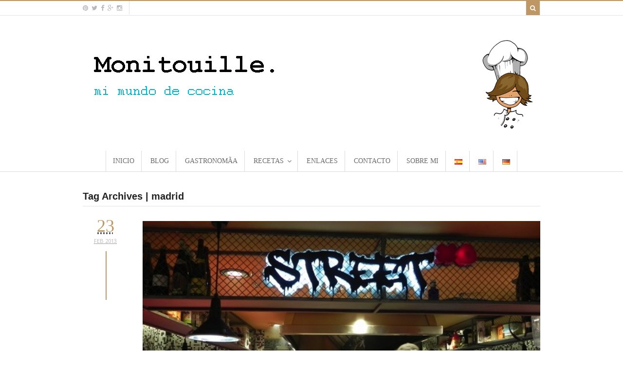

--- FILE ---
content_type: text/html
request_url: https://monitouille.com/tag/madrid/
body_size: 49291
content:


 
<!DOCTYPE html>

<html dir="ltr" lang="es-ES"
	prefix="og: https://ogp.me/ns#"   class="">

	<head>

		<meta charset="utf-8"/>
		<meta charset="UTF-8" />

		



		<meta http-equiv="Content-Type" content="text/html; charset=UTF-8" />



		<link rel="pingback" href="https://monitouille.com/xmlrpc.php" />



		<link type="text/css" rel="stylesheet" href="/wp-content/uploads/kt/kt.css" />



		


		
		<!-- All in One SEO 4.2.6.1 - aioseo.com -->
		<title>madrid - Monitouille</title>
		<meta name="robots" content="max-image-preview:large" />
		<link rel="canonical" href="https://monitouille.com/tag/madrid/" />
		<meta name="generator" content="All in One SEO (AIOSEO) 4.2.6.1 " />
		<script type="application/ld+json" class="aioseo-schema">
			{"@context":"https:\/\/schema.org","@graph":[{"@type":"BreadcrumbList","@id":"https:\/\/monitouille.com\/tag\/madrid\/#breadcrumblist","itemListElement":[{"@type":"ListItem","@id":"https:\/\/monitouille.com\/#listItem","position":1,"item":{"@type":"WebPage","@id":"https:\/\/monitouille.com\/","name":"Inicio","description":"Recetas","url":"https:\/\/monitouille.com\/"},"nextItem":"https:\/\/monitouille.com\/tag\/madrid\/#listItem"},{"@type":"ListItem","@id":"https:\/\/monitouille.com\/tag\/madrid\/#listItem","position":2,"item":{"@type":"WebPage","@id":"https:\/\/monitouille.com\/tag\/madrid\/","name":"madrid","url":"https:\/\/monitouille.com\/tag\/madrid\/"},"previousItem":"https:\/\/monitouille.com\/#listItem"}]},{"@type":"CollectionPage","@id":"https:\/\/monitouille.com\/tag\/madrid\/#collectionpage","url":"https:\/\/monitouille.com\/tag\/madrid\/","name":"madrid - Monitouille","inLanguage":"es-ES","isPartOf":{"@id":"https:\/\/monitouille.com\/#website"},"breadcrumb":{"@id":"https:\/\/monitouille.com\/tag\/madrid\/#breadcrumblist"}},{"@type":"Organization","@id":"https:\/\/monitouille.com\/#organization","name":"Monitouille","url":"https:\/\/monitouille.com\/"},{"@type":"WebSite","@id":"https:\/\/monitouille.com\/#website","url":"https:\/\/monitouille.com\/","name":"Monitouille","description":"Mi mundo de cocina","inLanguage":"es-ES","publisher":{"@id":"https:\/\/monitouille.com\/#organization"}}]}
		</script>
		<!-- All in One SEO -->

<link rel="alternate" type="application/rss+xml" title="Monitouille &raquo; Feed" href="https://monitouille.com/feed/" />
<link rel="alternate" type="application/rss+xml" title="Monitouille &raquo; Feed de los comentarios" href="https://monitouille.com/comments/feed/" />
<link rel="alternate" type="application/rss+xml" title="Monitouille &raquo; Etiqueta madrid del feed" href="https://monitouille.com/tag/madrid/feed/" />
<script type="text/javascript">
window._wpemojiSettings = {"baseUrl":"https:\/\/s.w.org\/images\/core\/emoji\/14.0.0\/72x72\/","ext":".png","svgUrl":"https:\/\/s.w.org\/images\/core\/emoji\/14.0.0\/svg\/","svgExt":".svg","source":{"concatemoji":"https:\/\/monitouille.com\/wp-includes\/js\/wp-emoji-release.min.js?ver=6.1.7"}};
/*! This file is auto-generated */
!function(e,a,t){var n,r,o,i=a.createElement("canvas"),p=i.getContext&&i.getContext("2d");function s(e,t){var a=String.fromCharCode,e=(p.clearRect(0,0,i.width,i.height),p.fillText(a.apply(this,e),0,0),i.toDataURL());return p.clearRect(0,0,i.width,i.height),p.fillText(a.apply(this,t),0,0),e===i.toDataURL()}function c(e){var t=a.createElement("script");t.src=e,t.defer=t.type="text/javascript",a.getElementsByTagName("head")[0].appendChild(t)}for(o=Array("flag","emoji"),t.supports={everything:!0,everythingExceptFlag:!0},r=0;r<o.length;r++)t.supports[o[r]]=function(e){if(p&&p.fillText)switch(p.textBaseline="top",p.font="600 32px Arial",e){case"flag":return s([127987,65039,8205,9895,65039],[127987,65039,8203,9895,65039])?!1:!s([55356,56826,55356,56819],[55356,56826,8203,55356,56819])&&!s([55356,57332,56128,56423,56128,56418,56128,56421,56128,56430,56128,56423,56128,56447],[55356,57332,8203,56128,56423,8203,56128,56418,8203,56128,56421,8203,56128,56430,8203,56128,56423,8203,56128,56447]);case"emoji":return!s([129777,127995,8205,129778,127999],[129777,127995,8203,129778,127999])}return!1}(o[r]),t.supports.everything=t.supports.everything&&t.supports[o[r]],"flag"!==o[r]&&(t.supports.everythingExceptFlag=t.supports.everythingExceptFlag&&t.supports[o[r]]);t.supports.everythingExceptFlag=t.supports.everythingExceptFlag&&!t.supports.flag,t.DOMReady=!1,t.readyCallback=function(){t.DOMReady=!0},t.supports.everything||(n=function(){t.readyCallback()},a.addEventListener?(a.addEventListener("DOMContentLoaded",n,!1),e.addEventListener("load",n,!1)):(e.attachEvent("onload",n),a.attachEvent("onreadystatechange",function(){"complete"===a.readyState&&t.readyCallback()})),(e=t.source||{}).concatemoji?c(e.concatemoji):e.wpemoji&&e.twemoji&&(c(e.twemoji),c(e.wpemoji)))}(window,document,window._wpemojiSettings);
</script>
<style type="text/css">
img.wp-smiley,
img.emoji {
	display: inline !important;
	border: none !important;
	box-shadow: none !important;
	height: 1em !important;
	width: 1em !important;
	margin: 0 0.07em !important;
	vertical-align: -0.1em !important;
	background: none !important;
	padding: 0 !important;
}
</style>
	<link rel='stylesheet' id='colorbox-theme2-css' href='https://monitouille.com/wp-content/plugins/jquery-lightbox-for-native-galleries/colorbox/theme2/colorbox.css?ver=1.3.14' type='text/css' media='screen' />
<link rel='stylesheet' id='wp-block-library-css' href='https://monitouille.com/wp-includes/css/dist/block-library/style.min.css?ver=6.1.7' type='text/css' media='all' />
<link rel='stylesheet' id='classic-theme-styles-css' href='https://monitouille.com/wp-includes/css/classic-themes.min.css?ver=1' type='text/css' media='all' />
<style id='global-styles-inline-css' type='text/css'>
body{--wp--preset--color--black: #000000;--wp--preset--color--cyan-bluish-gray: #abb8c3;--wp--preset--color--white: #ffffff;--wp--preset--color--pale-pink: #f78da7;--wp--preset--color--vivid-red: #cf2e2e;--wp--preset--color--luminous-vivid-orange: #ff6900;--wp--preset--color--luminous-vivid-amber: #fcb900;--wp--preset--color--light-green-cyan: #7bdcb5;--wp--preset--color--vivid-green-cyan: #00d084;--wp--preset--color--pale-cyan-blue: #8ed1fc;--wp--preset--color--vivid-cyan-blue: #0693e3;--wp--preset--color--vivid-purple: #9b51e0;--wp--preset--gradient--vivid-cyan-blue-to-vivid-purple: linear-gradient(135deg,rgba(6,147,227,1) 0%,rgb(155,81,224) 100%);--wp--preset--gradient--light-green-cyan-to-vivid-green-cyan: linear-gradient(135deg,rgb(122,220,180) 0%,rgb(0,208,130) 100%);--wp--preset--gradient--luminous-vivid-amber-to-luminous-vivid-orange: linear-gradient(135deg,rgba(252,185,0,1) 0%,rgba(255,105,0,1) 100%);--wp--preset--gradient--luminous-vivid-orange-to-vivid-red: linear-gradient(135deg,rgba(255,105,0,1) 0%,rgb(207,46,46) 100%);--wp--preset--gradient--very-light-gray-to-cyan-bluish-gray: linear-gradient(135deg,rgb(238,238,238) 0%,rgb(169,184,195) 100%);--wp--preset--gradient--cool-to-warm-spectrum: linear-gradient(135deg,rgb(74,234,220) 0%,rgb(151,120,209) 20%,rgb(207,42,186) 40%,rgb(238,44,130) 60%,rgb(251,105,98) 80%,rgb(254,248,76) 100%);--wp--preset--gradient--blush-light-purple: linear-gradient(135deg,rgb(255,206,236) 0%,rgb(152,150,240) 100%);--wp--preset--gradient--blush-bordeaux: linear-gradient(135deg,rgb(254,205,165) 0%,rgb(254,45,45) 50%,rgb(107,0,62) 100%);--wp--preset--gradient--luminous-dusk: linear-gradient(135deg,rgb(255,203,112) 0%,rgb(199,81,192) 50%,rgb(65,88,208) 100%);--wp--preset--gradient--pale-ocean: linear-gradient(135deg,rgb(255,245,203) 0%,rgb(182,227,212) 50%,rgb(51,167,181) 100%);--wp--preset--gradient--electric-grass: linear-gradient(135deg,rgb(202,248,128) 0%,rgb(113,206,126) 100%);--wp--preset--gradient--midnight: linear-gradient(135deg,rgb(2,3,129) 0%,rgb(40,116,252) 100%);--wp--preset--duotone--dark-grayscale: url('#wp-duotone-dark-grayscale');--wp--preset--duotone--grayscale: url('#wp-duotone-grayscale');--wp--preset--duotone--purple-yellow: url('#wp-duotone-purple-yellow');--wp--preset--duotone--blue-red: url('#wp-duotone-blue-red');--wp--preset--duotone--midnight: url('#wp-duotone-midnight');--wp--preset--duotone--magenta-yellow: url('#wp-duotone-magenta-yellow');--wp--preset--duotone--purple-green: url('#wp-duotone-purple-green');--wp--preset--duotone--blue-orange: url('#wp-duotone-blue-orange');--wp--preset--font-size--small: 13px;--wp--preset--font-size--medium: 20px;--wp--preset--font-size--large: 36px;--wp--preset--font-size--x-large: 42px;--wp--preset--spacing--20: 0.44rem;--wp--preset--spacing--30: 0.67rem;--wp--preset--spacing--40: 1rem;--wp--preset--spacing--50: 1.5rem;--wp--preset--spacing--60: 2.25rem;--wp--preset--spacing--70: 3.38rem;--wp--preset--spacing--80: 5.06rem;}:where(.is-layout-flex){gap: 0.5em;}body .is-layout-flow > .alignleft{float: left;margin-inline-start: 0;margin-inline-end: 2em;}body .is-layout-flow > .alignright{float: right;margin-inline-start: 2em;margin-inline-end: 0;}body .is-layout-flow > .aligncenter{margin-left: auto !important;margin-right: auto !important;}body .is-layout-constrained > .alignleft{float: left;margin-inline-start: 0;margin-inline-end: 2em;}body .is-layout-constrained > .alignright{float: right;margin-inline-start: 2em;margin-inline-end: 0;}body .is-layout-constrained > .aligncenter{margin-left: auto !important;margin-right: auto !important;}body .is-layout-constrained > :where(:not(.alignleft):not(.alignright):not(.alignfull)){max-width: var(--wp--style--global--content-size);margin-left: auto !important;margin-right: auto !important;}body .is-layout-constrained > .alignwide{max-width: var(--wp--style--global--wide-size);}body .is-layout-flex{display: flex;}body .is-layout-flex{flex-wrap: wrap;align-items: center;}body .is-layout-flex > *{margin: 0;}:where(.wp-block-columns.is-layout-flex){gap: 2em;}.has-black-color{color: var(--wp--preset--color--black) !important;}.has-cyan-bluish-gray-color{color: var(--wp--preset--color--cyan-bluish-gray) !important;}.has-white-color{color: var(--wp--preset--color--white) !important;}.has-pale-pink-color{color: var(--wp--preset--color--pale-pink) !important;}.has-vivid-red-color{color: var(--wp--preset--color--vivid-red) !important;}.has-luminous-vivid-orange-color{color: var(--wp--preset--color--luminous-vivid-orange) !important;}.has-luminous-vivid-amber-color{color: var(--wp--preset--color--luminous-vivid-amber) !important;}.has-light-green-cyan-color{color: var(--wp--preset--color--light-green-cyan) !important;}.has-vivid-green-cyan-color{color: var(--wp--preset--color--vivid-green-cyan) !important;}.has-pale-cyan-blue-color{color: var(--wp--preset--color--pale-cyan-blue) !important;}.has-vivid-cyan-blue-color{color: var(--wp--preset--color--vivid-cyan-blue) !important;}.has-vivid-purple-color{color: var(--wp--preset--color--vivid-purple) !important;}.has-black-background-color{background-color: var(--wp--preset--color--black) !important;}.has-cyan-bluish-gray-background-color{background-color: var(--wp--preset--color--cyan-bluish-gray) !important;}.has-white-background-color{background-color: var(--wp--preset--color--white) !important;}.has-pale-pink-background-color{background-color: var(--wp--preset--color--pale-pink) !important;}.has-vivid-red-background-color{background-color: var(--wp--preset--color--vivid-red) !important;}.has-luminous-vivid-orange-background-color{background-color: var(--wp--preset--color--luminous-vivid-orange) !important;}.has-luminous-vivid-amber-background-color{background-color: var(--wp--preset--color--luminous-vivid-amber) !important;}.has-light-green-cyan-background-color{background-color: var(--wp--preset--color--light-green-cyan) !important;}.has-vivid-green-cyan-background-color{background-color: var(--wp--preset--color--vivid-green-cyan) !important;}.has-pale-cyan-blue-background-color{background-color: var(--wp--preset--color--pale-cyan-blue) !important;}.has-vivid-cyan-blue-background-color{background-color: var(--wp--preset--color--vivid-cyan-blue) !important;}.has-vivid-purple-background-color{background-color: var(--wp--preset--color--vivid-purple) !important;}.has-black-border-color{border-color: var(--wp--preset--color--black) !important;}.has-cyan-bluish-gray-border-color{border-color: var(--wp--preset--color--cyan-bluish-gray) !important;}.has-white-border-color{border-color: var(--wp--preset--color--white) !important;}.has-pale-pink-border-color{border-color: var(--wp--preset--color--pale-pink) !important;}.has-vivid-red-border-color{border-color: var(--wp--preset--color--vivid-red) !important;}.has-luminous-vivid-orange-border-color{border-color: var(--wp--preset--color--luminous-vivid-orange) !important;}.has-luminous-vivid-amber-border-color{border-color: var(--wp--preset--color--luminous-vivid-amber) !important;}.has-light-green-cyan-border-color{border-color: var(--wp--preset--color--light-green-cyan) !important;}.has-vivid-green-cyan-border-color{border-color: var(--wp--preset--color--vivid-green-cyan) !important;}.has-pale-cyan-blue-border-color{border-color: var(--wp--preset--color--pale-cyan-blue) !important;}.has-vivid-cyan-blue-border-color{border-color: var(--wp--preset--color--vivid-cyan-blue) !important;}.has-vivid-purple-border-color{border-color: var(--wp--preset--color--vivid-purple) !important;}.has-vivid-cyan-blue-to-vivid-purple-gradient-background{background: var(--wp--preset--gradient--vivid-cyan-blue-to-vivid-purple) !important;}.has-light-green-cyan-to-vivid-green-cyan-gradient-background{background: var(--wp--preset--gradient--light-green-cyan-to-vivid-green-cyan) !important;}.has-luminous-vivid-amber-to-luminous-vivid-orange-gradient-background{background: var(--wp--preset--gradient--luminous-vivid-amber-to-luminous-vivid-orange) !important;}.has-luminous-vivid-orange-to-vivid-red-gradient-background{background: var(--wp--preset--gradient--luminous-vivid-orange-to-vivid-red) !important;}.has-very-light-gray-to-cyan-bluish-gray-gradient-background{background: var(--wp--preset--gradient--very-light-gray-to-cyan-bluish-gray) !important;}.has-cool-to-warm-spectrum-gradient-background{background: var(--wp--preset--gradient--cool-to-warm-spectrum) !important;}.has-blush-light-purple-gradient-background{background: var(--wp--preset--gradient--blush-light-purple) !important;}.has-blush-bordeaux-gradient-background{background: var(--wp--preset--gradient--blush-bordeaux) !important;}.has-luminous-dusk-gradient-background{background: var(--wp--preset--gradient--luminous-dusk) !important;}.has-pale-ocean-gradient-background{background: var(--wp--preset--gradient--pale-ocean) !important;}.has-electric-grass-gradient-background{background: var(--wp--preset--gradient--electric-grass) !important;}.has-midnight-gradient-background{background: var(--wp--preset--gradient--midnight) !important;}.has-small-font-size{font-size: var(--wp--preset--font-size--small) !important;}.has-medium-font-size{font-size: var(--wp--preset--font-size--medium) !important;}.has-large-font-size{font-size: var(--wp--preset--font-size--large) !important;}.has-x-large-font-size{font-size: var(--wp--preset--font-size--x-large) !important;}
.wp-block-navigation a:where(:not(.wp-element-button)){color: inherit;}
:where(.wp-block-columns.is-layout-flex){gap: 2em;}
.wp-block-pullquote{font-size: 1.5em;line-height: 1.6;}
</style>
<link rel='stylesheet' id='rs-plugin-settings-css' href='https://monitouille.com/wp-content/plugins/revslider/public/assets/css/settings.css?ver=5.2.2' type='text/css' media='all' />
<style id='rs-plugin-settings-inline-css' type='text/css'>
#rs-demo-id {}
</style>
<link rel='stylesheet' id='theme-stylesheet-css' href='https://monitouille.com/wp-content/themes/food-cook/style.css?ver=1.0.7' type='text/css' media='all' />
<link rel='stylesheet' id='df-style-css' href='https://monitouille.com/wp-content/themes/food-cook/includes/assets/css/layout.css?ver=6.1.7' type='text/css' media='all' />
<script type='text/javascript' src='https://monitouille.com/wp-includes/js/jquery/jquery.min.js?ver=3.6.1' id='jquery-core-js'></script>
<script type='text/javascript' src='https://monitouille.com/wp-includes/js/jquery/jquery-migrate.min.js?ver=3.3.2' id='jquery-migrate-js'></script>
<script type='text/javascript' src='https://monitouille.com/wp-content/plugins/jquery-lightbox-for-native-galleries/colorbox/jquery.colorbox-min.js?ver=1.3.14' id='colorbox-js'></script>
<script type='text/javascript' src='https://monitouille.com/wp-content/plugins/revslider/public/assets/js/jquery.themepunch.tools.min.js?ver=5.2.2' id='tp-tools-js'></script>
<script type='text/javascript' src='https://monitouille.com/wp-content/plugins/revslider/public/assets/js/jquery.themepunch.revolution.min.js?ver=5.2.2' id='revmin-js'></script>
<link rel="https://api.w.org/" href="https://monitouille.com/wp-json/" /><link rel="alternate" type="application/json" href="https://monitouille.com/wp-json/wp/v2/tags/108" /><link rel="EditURI" type="application/rsd+xml" title="RSD" href="https://monitouille.com/xmlrpc.php?rsd" />
<link rel="wlwmanifest" type="application/wlwmanifest+xml" href="https://monitouille.com/wp-includes/wlwmanifest.xml" />
<meta name="generator" content="WordPress 6.1.7" />

<!-- Theme version -->
<meta name="generator" content="Food And Cook 2.6.1" />
<meta name="generator" content="WooFramework 5.5.5" />

<!-- Woo Shortcodes CSS -->
<link href="https://monitouille.com/wp-content/themes/food-cook/functions/css/shortcodes.css" rel="stylesheet" type="text/css" />

<!-- Custom Stylesheet -->
<link href="https://monitouille.com/wp-content/themes/food-cook/custom.css" rel="stylesheet" type="text/css" />

<!-- Google Webfonts -->
<link href="https://fonts.googleapis.com/css?family=Open+Sans:r,i,b,bi" rel="stylesheet" type="text/css" />

<!-- Google Webfonts -->
<link href="https://fonts.googleapis.com/css?family=Open+Sans:r,i,b,bi" rel="stylesheet" type="text/css" />
<!-- Custom CSS Styling --><style type="text/css">#logo .site-title, #logo .site-description { display:none; }@media only screen and ( min-width: 769px ) { #navigation ul.nav li ul { border: 1px solid #dbdbdb; } }#navigation ul.nav > li  { border-right: 1px solid #dbdbdb; }#navigation ul.nav > li:first-child { border-left: 1px solid #dbdbdb; }#navigation {border-top:0px solid #dbdbdb;border-bottom:1px solid #dbdbdb;}#footer-wrap {border-top:3px solid #ebebeb;}#footer-wrap-bottom {border-bottom:1px solid #bf9764;}.th-recipe, .th-recipe-list{ border-bottom:3px solid #bf9764;}.rate-title ,.recipe-info-single-big{ border-bottom:1px solid #bf9764;}.line-gold ,.recipe-info-single-big{ border-top:1px solid #bf9764;}</style><!--[if lt IE 9]>
<script src="https://monitouille.com/wp-content/themes/food-cook/includes/assets/js/respond-IE.js"></script>
<![endif]-->
<!-- Custom Favicon --><link rel="shortcut icon" href="http://monitouille.com/wp-content/uploads/2016/03/favicon.ico"/>
<!-- Always force latest IE rendering engine (even in intranet) & Chrome Frame -->
<meta http-equiv="X-UA-Compatible" content="IE=edge" />

<!--  Mobile viewport scale -->
<meta content="initial-scale=1.0, maximum-scale=1.0, user-scalable=yes" name="viewport"/>
		<!-- Facebook Share Meta -->
		<meta property="og:title" content="Street de David MuÃ±oz." />
		<meta property="og:image" content="https://monitouille.com/wp-content/uploads/2013/02/resize_DSCN9050street.jpg" />
		<meta property="og:url" content="https://monitouille.com/street/" />
		<meta property="og:description" content="Este es un post chiquito pero viene con un gran recomendado. Voy a comenzar a hacer esto de vez en cuando. Y el prÃ³ximo una recetita 🙂 Quiero recomendar a Street en este post. EstÃ¡ en Callao, en el Ãºltimo piso del Corte InglÃ©s, y lo lleva David MuÃ±oz y su team del DiverXO, galardoneado [&hellip;]" />
	    <!-- Twitter Share Meta -->
	    <meta name="twitter:url"	 content="https://monitouille.com/street/">
	    <meta name="twitter:title"	 content="Street de David MuÃ±oz.">
	    <meta name="twitter:description" content="Este es un post chiquito pero viene con un gran recomendado. Voy a comenzar a hacer esto de vez en cuando. Y el prÃ³ximo una recetita 🙂 Quiero recomendar a Street en este post. EstÃ¡ en Callao, en el Ãºltimo piso del Corte InglÃ©s, y lo lleva David MuÃ±oz y su team del DiverXO, galardoneado [&hellip;]">
	    <meta name="twitter:image"	 content="https://monitouille.com/wp-content/uploads/2013/02/resize_DSCN9050street.jpg">
	<script type="text/javascript">var ajaxurl = 'https://monitouille.com/wp-admin/admin-ajax.php';</script><!--[if lte IE 8]><script src="https://html5shiv.googlecode.com/svn/trunk/html5.js"></script><![endif]--><script src="https://monitouille.com/wp-content/themes/food-cook/includes/assets/js/libs/modernizr-2.6.1.min.js"></script><!-- jQuery Lightbox For Native Galleries v3.2.2 | http://www.viper007bond.com/wordpress-plugins/jquery-lightbox-for-native-galleries/ -->
<script type="text/javascript">
// <![CDATA[
	jQuery(document).ready(function($){
		$(".gallery").each(function(index, obj){
			var galleryid = Math.floor(Math.random()*10000);
			$(obj).find("a").colorbox({rel:galleryid, maxWidth:"95%", maxHeight:"95%"});
		});
		$("a.lightbox").colorbox({maxWidth:"95%", maxHeight:"95%"});
	});
// ]]>
</script>
<meta name="generator" content="Powered by Slider Revolution 5.2.2 - responsive, Mobile-Friendly Slider Plugin for WordPress with comfortable drag and drop interface." />

	

	</head>



	<body class="archive tag tag-madrid tag-108 unknown alt-style-default archive-elegant-post one-col">



					<div id="top">
				<div class="col-full">
					
					<div class="fl">
											  	<div class="social-top">
					  		
							
														<a href="https://www.pinterest.com/Monitouille/" class="fa fa-pinterest" title="pinterest"></a>
							
														<a href="https://twitter.com/monicakisic/" class="fa fa-twitter" title="twitter"></a>
							
														<a href="https://www.facebook.com/Monitouiller/" class="fa fa-facebook" title="facebook"></a>
							
							
							
														<a href="https://plus.google.com/108599877910489787495/posts" class="fa fa-google-plus" title="google plus"></a>
							
														<a href="https://www.instagram.com/monicakisic/" class="fa fa-instagram" title="instagram"></a>
													</div>
					
			 
			 						<div class="clear"></div>
					</div>

					<div class="fr">
				        
								 
						<span class="fa fa-search df-ajax-search"></span>

					</div>
				</div>
			</div><!-- /#top -->
		


			  <div class="universe-search">
	    <div class="universe-search-close ent-text"></div>
	    <div class="search-container-close"></div>
	    <div class="df_container-fluid fluid-max col-full">
	      <div class="universe-search-form">
	          	          <input type="text" id="searchfrm" name="search" class="universe-search-input" placeholder="Type and press enter to search" value="" autocomplete="off" spellcheck="false" dir="ltr">
	          	      </div><!-- end universe search form -->
	      <div class="universe-search-results">
	          <div class="search-results-scroller">
	              <div class="nano-content">
	              </div>
	          </div>
	      </div>
	    </div><!-- end df-container-fluid -->
	  </div><!-- end universe search -->
        


		<div id="wrapper">



			
		    

			<div id="header" class="col-full">



			 	
		       

				<div id="logo"><a href="https://monitouille.com/" title="Mi mundo de cocina"><img src="https://monitouille.com/wp-content/uploads/2016/03/path.jpg" alt="Monitouille" class="logo-normal" /></a></div>


				
				



		        <h3 class="nav-toggle fa fa-reorder">

		        	<a href="#navigation">Menú</a>

		        </h3>



		    </div><!-- /#header -->



			<div id="navigation" >
	<div class="col-full">
		<ul id="main-nav" class="nav">
<li class=" menu-item menu-item-type-post_type menu-item-object-page menu-item-home menu-item-16 first"><a href="https://monitouille.com/"><span>Inicio</span></a></li> 
<li class=" menu-item menu-item-type-post_type menu-item-object-page menu-item-31 df-mega-menu mega-auto-width mega-column-3 mega-position-left mega-text-align-left"><a href="https://monitouille.com/blog/"><span>Blog</span></a></li> 
<li class=" menu-item menu-item-type-post_type menu-item-object-page menu-item-4555"><a href="https://monitouille.com/gastronomia/"><span>GastronomÃ­a</span></a></li> 
<li class=" menu-item menu-item-type-post_type menu-item-object-page menu-item-has-children menu-item-32 df-mega-menu mega-auto-width mega-column-4 mega-position-center mega-text-align-left has-children"><a href="https://monitouille.com/recetas/"><span>Recetas</span></a><ul class="sub-nav">
<li class=" menu-item menu-item-type-custom menu-item-object-custom menu-item-has-children menu-item-49 df-mega-parent df_span-sm-3 first has-children"><a href="#"><span>Por dificultad</span></a><ul class="sub-nav">
<li class=" menu-item menu-item-type-taxonomy menu-item-object-skill_level menu-item-4757 first"><a href="https://monitouille.com/skill-level/principiante/"><span>Principiante</span></a></li> 
<li class=" menu-item menu-item-type-taxonomy menu-item-object-skill_level menu-item-4758"><a href="https://monitouille.com/skill-level/novato/"><span>Novato</span></a></li> 
<li class=" menu-item menu-item-type-taxonomy menu-item-object-skill_level menu-item-4761"><a href="https://monitouille.com/skill-level/intermedio/"><span>Intermedio</span></a></li> 
<li class=" menu-item menu-item-type-taxonomy menu-item-object-skill_level menu-item-4759"><a href="https://monitouille.com/skill-level/avanzado/"><span>Avanzado</span></a></li> 
<li class=" menu-item menu-item-type-taxonomy menu-item-object-skill_level menu-item-4760"><a href="https://monitouille.com/skill-level/experto/"><span>Experto</span></a></li> </ul></li> 
<li class=" menu-item menu-item-type-custom menu-item-object-custom menu-item-has-children menu-item-50 df-mega-parent df_span-sm-3 has-children"><a href="#"><span>Por categorÃ­a</span></a><ul class="sub-nav">
<li class=" menu-item menu-item-type-taxonomy menu-item-object-recipe_type menu-item-4775 first"><a href="https://monitouille.com/recipe-type/arroces-y-legumbres/"><span>Arroces y legumbres</span></a></li> 
<li class=" menu-item menu-item-type-taxonomy menu-item-object-recipe_type menu-item-4776"><a href="https://monitouille.com/recipe-type/aves/"><span>Aves</span></a></li> 
<li class=" menu-item menu-item-type-taxonomy menu-item-object-recipe_type menu-item-7445"><a href="https://monitouille.com/recipe-type/carnes/"><span>Carnes</span></a></li> 
<li class=" menu-item menu-item-type-taxonomy menu-item-object-recipe_type menu-item-4778"><a href="https://monitouille.com/recipe-type/creativa/"><span>Creativa</span></a></li> 
<li class=" menu-item menu-item-type-taxonomy menu-item-object-recipe_type menu-item-7193"><a href="https://monitouille.com/recipe-type/criolla/"><span>Criolla</span></a></li> 
<li class=" menu-item menu-item-type-taxonomy menu-item-object-recipe_type menu-item-4779"><a href="https://monitouille.com/recipe-type/desayunos-y-brunchs/"><span>Desayuno y Brunch</span></a></li> 
<li class=" menu-item menu-item-type-taxonomy menu-item-object-recipe_type menu-item-4781"><a href="https://monitouille.com/recipe-type/ensaladas/"><span>Ensaladas</span></a></li> 
<li class=" menu-item menu-item-type-taxonomy menu-item-object-recipe_type menu-item-4780"><a href="https://monitouille.com/recipe-type/entradas/"><span>Entradas</span></a></li> 
<li class=" menu-item menu-item-type-taxonomy menu-item-object-recipe_type menu-item-7569"><a href="https://monitouille.com/recipe-type/fusion/"><span>FusiÃ³n</span></a></li> 
<li class=" menu-item menu-item-type-taxonomy menu-item-object-recipe_type menu-item-4785"><a href="https://monitouille.com/recipe-type/huevos/"><span>Huevos</span></a></li> 
<li class=" menu-item menu-item-type-taxonomy menu-item-object-recipe_type menu-item-4788"><a href="https://monitouille.com/recipe-type/mejicano/"><span>Mejicano</span></a></li> 
<li class=" menu-item menu-item-type-taxonomy menu-item-object-recipe_type menu-item-4789"><a href="https://monitouille.com/recipe-type/navidena/"><span>NavideÃ±a</span></a></li> </ul></li> 
<li class="menu-item menu-item-has-children df-mega-parent has-children new-column df_span-sm-3"><a href="javascript:void(0)" onclick="return false;" style="cursor: default;"><span>&nbsp;</span></a><ul class="sub-nav">
<li class=" menu-item menu-item-type-taxonomy menu-item-object-recipe_type menu-item-7194 first"><a href="https://monitouille.com/recipe-type/panes/"><span>Panes</span></a></li> 
<li class=" menu-item menu-item-type-taxonomy menu-item-object-recipe_type menu-item-7195"><a href="https://monitouille.com/recipe-type/pasta/"><span>Pasta</span></a></li> 
<li class=" menu-item menu-item-type-taxonomy menu-item-object-recipe_type menu-item-7196"><a href="https://monitouille.com/recipe-type/pescados-y-mariscos/"><span>Pescados y mariscos</span></a></li> 
<li class=" menu-item menu-item-type-taxonomy menu-item-object-recipe_type menu-item-7440"><a href="https://monitouille.com/recipe-type/picnic/"><span>Picnic</span></a></li> 
<li class=" menu-item menu-item-type-taxonomy menu-item-object-recipe_type menu-item-4987"><a href="https://monitouille.com/recipe-type/piqueos/"><span>Piqueos</span></a></li> 
<li class=" menu-item menu-item-type-taxonomy menu-item-object-recipe_type menu-item-7197"><a href="https://monitouille.com/recipe-type/postres/"><span>Postres</span></a></li> 
<li class=" menu-item menu-item-type-taxonomy menu-item-object-recipe_type menu-item-7198"><a href="https://monitouille.com/recipe-type/quesos-y-lacteos/"><span>Quesos y lÃ¡cteos</span></a></li> 
<li class=" menu-item menu-item-type-taxonomy menu-item-object-recipe_type menu-item-7199"><a href="https://monitouille.com/recipe-type/salsas/"><span>Salsas</span></a></li> 
<li class=" menu-item menu-item-type-taxonomy menu-item-object-recipe_type menu-item-7200"><a href="https://monitouille.com/recipe-type/sanguches/"><span>Sanguches</span></a></li> 
<li class=" menu-item menu-item-type-taxonomy menu-item-object-recipe_type menu-item-4782"><a href="https://monitouille.com/recipe-type/sopas-y-cremas/"><span>Sopas y cremas</span></a></li> 
<li class=" menu-item menu-item-type-taxonomy menu-item-object-recipe_type menu-item-7561"><a href="https://monitouille.com/recipe-type/tecnicas/"><span>Tecnicas culinarias</span></a></li> 
<li class=" menu-item menu-item-type-taxonomy menu-item-object-recipe_type menu-item-4790"><a href="https://monitouille.com/recipe-type/vegetariano/"><span>Vegetariano</span></a></li> </ul></li> 
<li class=" menu-item menu-item-type-custom menu-item-object-custom menu-item-has-children menu-item-51 df-mega-parent df_span-sm-3 has-children"><a href="#"><span>Por paÃ­s</span></a><ul class="sub-nav">
<li class=" menu-item menu-item-type-taxonomy menu-item-object-cuisine menu-item-4762 first"><a href="https://monitouille.com/cocina/alemania/"><span>Alemania</span></a></li> 
<li class=" menu-item menu-item-type-taxonomy menu-item-object-cuisine menu-item-7202"><a href="https://monitouille.com/cocina/arabe/"><span>Ãrabe</span></a></li> 
<li class=" menu-item menu-item-type-taxonomy menu-item-object-cuisine menu-item-4763"><a href="https://monitouille.com/cocina/china/"><span>China</span></a></li> 
<li class=" menu-item menu-item-type-taxonomy menu-item-object-cuisine menu-item-4764"><a href="https://monitouille.com/cocina/espana/"><span>EspaÃ±a</span></a></li> 
<li class=" menu-item menu-item-type-taxonomy menu-item-object-cuisine menu-item-4765"><a href="https://monitouille.com/cocina/francia/"><span>Francia</span></a></li> 
<li class=" menu-item menu-item-type-taxonomy menu-item-object-cuisine menu-item-4766"><a href="https://monitouille.com/cocina/inglaterra/"><span>Inglaterra</span></a></li> 
<li class=" menu-item menu-item-type-taxonomy menu-item-object-cuisine menu-item-7203"><a href="https://monitouille.com/cocina/ingles/"><span>InglÃ©s</span></a></li> 
<li class=" menu-item menu-item-type-taxonomy menu-item-object-cuisine menu-item-4767"><a href="https://monitouille.com/cocina/italia/"><span>Italia</span></a></li> 
<li class=" menu-item menu-item-type-taxonomy menu-item-object-cuisine menu-item-4768"><a href="https://monitouille.com/cocina/japon/"><span>JapÃ³n</span></a></li> 
<li class=" menu-item menu-item-type-taxonomy menu-item-object-cuisine menu-item-4769"><a href="https://monitouille.com/cocina/mejico/"><span>MÃ©jico</span></a></li> 
<li class=" menu-item menu-item-type-taxonomy menu-item-object-cuisine menu-item-7204"><a href="https://monitouille.com/cocina/norteamericana/"><span>Norteamericana</span></a></li> 
<li class=" menu-item menu-item-type-taxonomy menu-item-object-cuisine menu-item-4770"><a href="https://monitouille.com/cocina/peru/"><span>PerÃº</span></a></li> 
<li class=" menu-item menu-item-type-taxonomy menu-item-object-cuisine menu-item-4771"><a href="https://monitouille.com/cocina/rusia/"><span>Rusia</span></a></li> </ul></li> </ul></li> 
<li class=" menu-item menu-item-type-post_type menu-item-object-page menu-item-4566"><a href="https://monitouille.com/enlaces/"><span>Enlaces</span></a></li> 
<li class=" menu-item menu-item-type-post_type menu-item-object-page menu-item-4573"><a href="https://monitouille.com/contacto/"><span>Contacto</span></a></li> 
<li class=" menu-item menu-item-type-post_type menu-item-object-page menu-item-4570"><a href="https://monitouille.com/sobre-mi/"><span>Sobre mi</span></a></li> 
<li class="lang-item lang-item-2 lang-item-es current-lang lang-item-first menu-item menu-item-type-custom menu-item-object-custom menu-item-17-es"><a href="https://monitouille.com/tag/madrid/"><span><img src="[data-uri]" alt="EspaÃ±ol" width="16" height="11" style="width: 16px; height: 11px;" /></span></a></li> 
<li class="lang-item lang-item-5 lang-item-en no-translation menu-item menu-item-type-custom menu-item-object-custom menu-item-17-en"><a href="https://monitouille.com/en/"><span><img src="[data-uri]" alt="English" width="16" height="11" style="width: 16px; height: 11px;" /></span></a></li> 
<li class="lang-item lang-item-9 lang-item-de no-translation menu-item menu-item-type-custom menu-item-object-custom menu-item-17-de"><a href="https://monitouille.com/de/"><span><img src="[data-uri]" alt="Deutsch" width="16" height="11" style="width: 16px; height: 11px;" /></span></a></li> 
</ul>	</div>	
</div><!-- /#navigation -->



			


 
    <!-- #content Starts -->
	
    <div id="content" class="col-full">
    
    	<div id="main-sidebar-container">    
		
            <!-- #main Starts -->
            
            <div id="main" class="col-left">
            	
    			<h1 class="archive_header">Tag Archives | madrid</h1>
<div class="fix"></div>


<div class="post-4504 post type-post status-publish format-standard has-post-thumbnail hentry category-gastronomia tag-cocina tag-david-munoz tag-diverzo tag-gastronomia tag-madrid tag-recomendado tag-restaurante tag-street">

    <div class="elegant-post-meta">
        <div class="meta"> 
            <abbr class="time published" title=2013-02-23T01:12:45-0500>
                <span class="small day">23</span>
                <span class="small month">Feb 2013</span>
            </abbr>
            <div class="meta-divider"></div>		
        </div>
    </div>

    <div class="entry">
        
                    <a href="https://monitouille.com/street/" title="Street de David MuÃ±oz."><img src="https://monitouille.com/wp-content/uploads/2013/02/resize_DSCN9050street-640x400.jpg" alt="Street de David MuÃ±oz." class="landscape thumbnail thumbnail-blog aligncenter" width="610" height="300" itemprop="image" /></a>        
        <h2 class="title"><a href="https://monitouille.com/street/" rel="bookmark" title="Street de David MuÃ±oz.">Street de David MuÃ±oz.</a></h2>        <div class="post-meta"><span class="small">en</span> <span class="categories"><a href="https://monitouille.com/./gastronomia/">GastronomÃ­a</a></span>  <span class="small">Por</span> <span class="author vcard"><span class="fn"><a href="https://monitouille.com/author/admin/" title="Entradas de Monica" rel="author">Monica</a></span> |</span>  </div>

        <p>Este es un post chiquito pero viene con un gran recomendado. Voy a comenzar a hacer esto de vez en cuando. Y el prÃ³ximo una recetita 🙂 Quiero recomendar a Street en este post. EstÃ¡ en Callao, en el Ãºltimo piso del Corte InglÃ©s, y lo lleva David MuÃ±oz y su team del DiverXO, galardoneado [&hellip;]</p>
        				<div class="post-more">
					<span class="read-more"><a href="https://monitouille.com/street/" title="Leer más">Leer más</a> <span class='sep'>&rarr;</span></span>  				</div>
				    </div><!-- /.entry -->

    <div class="fix"></div>

</div><!-- /.post -->


<div class="post-2485 post type-post status-publish format-standard has-post-thumbnail hentry category-gastronomia tag-cocina-nikkei tag-madrid tag-nikkei225 tag-restaurante">

    <div class="elegant-post-meta">
        <div class="meta"> 
            <abbr class="time published" title=2012-03-23T15:28:55-0500>
                <span class="small day">23</span>
                <span class="small month">Mar 2012</span>
            </abbr>
            <div class="meta-divider"></div>		
        </div>
    </div>

    <div class="entry">
        
                    <a href="https://monitouille.com/nikkei225/" title="Nikkei225"><img src="https://monitouille.com/wp-content/uploads/2012/03/Nikkei_225_NUMBER.jpg" alt="Nikkei225" class="landscape thumbnail thumbnail-blog aligncenter" width="610" height="300" itemprop="image" /></a>        
        <h2 class="title"><a href="https://monitouille.com/nikkei225/" rel="bookmark" title="Nikkei225">Nikkei225</a></h2>        <div class="post-meta"><span class="small">en</span> <span class="categories"><a href="https://monitouille.com/./gastronomia/">GastronomÃ­a</a></span>  <span class="small">Por</span> <span class="author vcard"><span class="fn"><a href="https://monitouille.com/author/admin/" title="Entradas de Monica" rel="author">Monica</a></span> |</span>  </div>

        <p>AbriÃ³ sus puertas el 14 de octubre del 2010. SÃ³lo 4 meses mÃ¡s tarde, le dieron el premio de Restaurante RevelaciÃ³n de Madrid y una menciÃ³n de honor al Restaurante del aÃ±o. Es el Ãºnico restaurante al cual la GuÃ­a Metropolis le ha concedido una M en el aÃ±o 2011 y tambiÃ©n recibe un Sol [&hellip;]</p>
        				<div class="post-more">
					<span class="read-more"><a href="https://monitouille.com/nikkei225/" title="Leer más">Leer más</a> <span class='sep'>&rarr;</span></span>  				</div>
				    </div><!-- /.entry -->

    <div class="fix"></div>

</div><!-- /.post -->

                
            </div><!-- /#main -->

                
                
		</div><!-- /#main-sidebar-container -->         

        
    </div><!-- /#content -->
    
			

			<a href="#" class="go-top"><div class="fa fa-chevron-up"></div></a>

			<div id="footer-wrap">

				
			<div id="footer-widgets" class="col-full col-4">

				
					<div class="block footer-widget-1">

				    	
					</div>

				
					<div class="block footer-widget-2">

				    	<h3>Recetas  recientes </h3><ul class="recent-posts">                <li>
                    <a href="https://monitouille.com/recetas/tajin-de-kefta/#" class="img-box">
                        <img src="https://monitouille.com/wp-content/uploads/2016/03/1-1-60x60.jpg" alt="TajÃ­n de Kefta" class="landscape thumbnail recent-thumb" width="60" height="60" itemprop="image" />                    </a>
                    <h5><a href="https://monitouille.com/recetas/tajin-de-kefta/#">TajÃ­n de Kefta</a></h5>
                    <div class="rating">
                <fieldset class="df-rating-avg"><input type="radio" checked readonly/><label class="full 10"></label><input type="radio" checked readonly/><label class="half 9"></label><input type="radio" checked readonly/><label class="full 8"></label><input type="radio" checked readonly/><label class="half 7"></label><input type="radio" checked readonly/><label class="full 6"></label><input type="radio" checked readonly/><label class="half 5"></label><input type="radio" checked readonly/><label class="full 4"></label><input type="radio" checked readonly/><label class="half 3"></label><input type="radio" checked readonly/><label class="full 2"></label><input type="radio" checked readonly/><label class="half 1"></label></fieldset>                    </div>
                </li>			                         						
                                <li>
                    <a href="https://monitouille.com/recetas/lacienciadelpavo/#" class="img-box">
                        <img src="https://monitouille.com/wp-content/uploads/2016/04/Salsa-1-60x60.jpg" alt="La ciencia del pavo troceado" class="landscape thumbnail recent-thumb" width="60" height="60" itemprop="image" />                    </a>
                    <h5><a href="https://monitouille.com/recetas/lacienciadelpavo/#">La ciencia del pavo...</a></h5>
                    <div class="rating">
                <fieldset class="df-rating-avg"><input type="radio" checked readonly/><label class="full 10"></label><input type="radio" checked readonly/><label class="half 9"></label><input type="radio" checked readonly/><label class="full 8"></label><input type="radio" checked readonly/><label class="half 7"></label><input type="radio" checked readonly/><label class="full 6"></label><input type="radio" checked readonly/><label class="half 5"></label><input type="radio" checked readonly/><label class="full 4"></label><input type="radio" checked readonly/><label class="half 3"></label><input type="radio" checked readonly/><label class="full 2"></label><input type="radio" checked readonly/><label class="half 1"></label></fieldset>                    </div>
                </li>			                         						
                                <li>
                    <a href="https://monitouille.com/recetas/escabeche-de-mejillones/#" class="img-box">
                        <img src="https://monitouille.com/wp-content/uploads/2016/04/DSCN8823-1-60x60.jpg" alt="CÃ³mo trabajar con mejillones y un escabeche" class="landscape thumbnail recent-thumb" width="60" height="60" itemprop="image" />                    </a>
                    <h5><a href="https://monitouille.com/recetas/escabeche-de-mejillones/#">CÃ³mo trabajar con mejillones...</a></h5>
                    <div class="rating">
                <fieldset class="df-rating-avg"><input type="radio" checked readonly/><label class="full 10"></label><input type="radio" checked readonly/><label class="half 9"></label><input type="radio" checked readonly/><label class="full 8"></label><input type="radio" checked readonly/><label class="half 7"></label><input type="radio" checked readonly/><label class="full 6"></label><input type="radio" checked readonly/><label class="half 5"></label><input type="radio" checked readonly/><label class="full 4"></label><input type="radio" checked readonly/><label class="half 3"></label><input type="radio" checked readonly/><label class="full 2"></label><input type="radio" checked readonly/><label class="half 1"></label></fieldset>                    </div>
                </li>			                         						
                                <li>
                    <a href="https://monitouille.com/recetas/coccion-a-presion/#" class="img-box">
                        <img src="https://monitouille.com/wp-content/uploads/2016/04/resize_DSCN7493Hummus-60x60.jpg" alt="CocciÃ³n a presiÃ³n, unos garbanzos y un hummus casero." class="landscape thumbnail recent-thumb" width="60" height="60" itemprop="image" />                    </a>
                    <h5><a href="https://monitouille.com/recetas/coccion-a-presion/#">CocciÃ³n a presiÃ³n, unos...</a></h5>
                    <div class="rating">
                <fieldset class="df-rating-avg"><input type="radio" checked readonly/><label class="full 10"></label><input type="radio" checked readonly/><label class="half 9"></label><input type="radio" checked readonly/><label class="full 8"></label><input type="radio" checked readonly/><label class="half 7"></label><input type="radio" checked readonly/><label class="full 6"></label><input type="radio" checked readonly/><label class="half 5"></label><input type="radio" checked readonly/><label class="full 4"></label><input type="radio" checked readonly/><label class="half 3"></label><input type="radio" checked readonly/><label class="full 2"></label><input type="radio" checked readonly/><label class="half 1"></label></fieldset>                    </div>
                </li>			                         						
                </ul>
					</div>

				
					<div class="block footer-widget-3">

				    	<div id="skill_level-2" class="widget Skill_Level_Widget"><h3>Nivel de receta </h3><ul>	<li class="cat-item cat-item-215"><a href="https://monitouille.com/skill-level/avanzado/">Avanzado</a>
</li>
	<li class="cat-item cat-item-217"><a href="https://monitouille.com/skill-level/experto/">Experto</a>
</li>
	<li class="cat-item cat-item-213"><a href="https://monitouille.com/skill-level/intermedio/">Intermedio</a>
</li>
	<li class="cat-item cat-item-197"><a href="https://monitouille.com/skill-level/novato/">Novato</a>
</li>
	<li class="cat-item cat-item-199"><a href="https://monitouille.com/skill-level/principiante/">Principiante</a>
</li>
</ul></div>
					</div>

				
					<div class="block footer-widget-4">

				    	
					</div>

				
				<div class="fix"></div>

			</div><!--/#footer-widgets-->

		
				
				<div id="footer-wrap-bottom">

					<div id="footer" class="col-full">

						
						<div id="copyright" class="col-left">
							<p>&copy; 2025 Monitouille. Todos los derechos reservados. </p>						</div>

						<div id="credit" class="col-right">
							<p>Impulsado por Wordpress. <a href="http://laxusperu.com" style="color:gray;">Desarrollado por Laxus</a></p> 
						</div>

					</div><!-- /#footer  -->

				</div>

			</div>

			
		</div><!-- /#wrapper -->

		<div class="fix"></div><!--/.fix-->

		
		<script type='text/javascript' src='https://monitouille.com/wp-content/themes/food-cook/includes/assets/js/plugins.js?ver=6.1.7' id='df-plugins-js'></script>
<script type='text/javascript' src='https://monitouille.com/wp-includes/js/jquery/ui/core.min.js?ver=1.13.2' id='jquery-ui-core-js'></script>
<script type='text/javascript' src='https://monitouille.com/wp-includes/js/jquery/ui/tabs.min.js?ver=1.13.2' id='jquery-ui-tabs-js'></script>
<script type='text/javascript' src='https://monitouille.com/wp-content/themes/food-cook/includes/assets/js/script.min.js?ver=1.0' id='custom_script-js'></script>

		
		<script src="/wp-content/uploads/kt/jquery.printarea.js"></script>

		<script>
		

		jQuery(function($){
			var tittle = $(".title.fn").css({"text-aling":"center"});
			$("#kt_print").click(function() {
				/*$("div#main").printArea( options );*/
				$("#recipe-tabs-2, #recipe-tabs-3, ul.recipe-menu-tab, .rel-title, .related-recipe, .content-full.info-extra, .content-right-first, .cookname, .info-bot.print-only").css({"display":"none"});
				$("#recipe-tabs-1").css({"display":"block"});
				$("#main, #recipe-tabs, section.slider, .title.fn, .recipe-info-single-big, #slider").addClass("kt_print");
				$("#slider .owl-item img").removeAttr("srcset");
				
				
				setTimeout(function(){
					$("div#main").printArea();
					$("ul.recipe-menu-tab, .rel-title, .related-recipe, .content-full.info-extra, .content-right-first, .cookname, .info-bot.print-only").css({"display":"block"});
					$("#main, #recipe-tabs, section.slider, .title.fn, .recipe-info-single-big, #slider").removeClass("kt_print");
				}, 2000);
				
			});
		});
		</script>

	</body>

</html>
<!--Generated by Endurance Page Cache-->

--- FILE ---
content_type: text/css
request_url: https://monitouille.com/wp-content/uploads/kt/kt.css
body_size: 6273
content:
#main.kt_print {
	border: none!important;
	border-bottom: 0!important;
}
.title.fn.kt_print {
	text-align: center!important;
}
#recipe-tabs.kt_print,
.recipe-info-single-big.kt_print li,
.recipe-info-single-big.kt_print {
	margin:0;
	padding: 0;
}
/*#slider.kt_print .owl-item {
	display: none;	
}
#slider.kt_print .owl-item:first-child {
	display: block;
}*/


section.slider.kt_print,
#slider.kt_print,
#slider.kt_print .owl-item img {
	height: 400px;
	width: 650px;
}

#main.kt_print h3{
	font-size: 16px;
}
#main.kt_print #recipe-tabs h3{
	font-size: 16px;
	margin-bottom: 4px;
}
#main.kt_print #recipe-tabs ul{
	margin-bottom: 4px;
}
#main.kt_print #recipe-tabs li{
	font-size: 12px;
	margin-bottom: 2px;
}
#main.kt_print p{
	font-size: 12px;
	margin: 0;
}

#kt_recipe_post {

}
#kt_printend {
	float: left;
	margin-top: 0;
    margin-right: 20px;
}
#kt_red a i {
	width: 12px;
	height: 12px;
	font-size: 10px;
}
#kt_content_red_print,
#kt_public {
	display: inline-block;
}
#kt_content_red_print{
	float: right;
}
#kt_public {
	float: left;
}

#kt_content_recipe{
	margin: 0px;
}
#kt_content_recipe .recipe-grid-item{
	width: calc(8.3% - 6px);
	padding: 3px;
	margin: 0;
	z-index: 10!important;
	-moz-transition: left 1.2s ease-out, top 1.2s ease-out, opacity 1.2s ease-out;
    -ms-transition: left 1.2s ease-out, top 1.2s ease-out, opacity 1.2s ease-out;
    -o-transition: left 1.2s ease-out, top 1.2s ease-out, opacity 1.2s ease-out;
    -webkit-transition: left 1.2s ease-out, top 1.2s ease-out, opacity 1.2s ease-out;
    transition: left 1.2s ease-out, top 1.2s ease-out, opacity 1.2s ease-out;
    background-color: transparent;
    cursor: pointer;
    -moz-perspective: 1000;
    -ms-perspective: 1000;
    -o-perspective: 1000;
    -webkit-perspective: 1000;
    perspective: 1000;
}
#kt_content_recipe .recipe-grid-item:hover{
}

	#kt_content_recipe .recipe-grid-item > div{
		margin: 0;
		-moz-transform-style: preserve-3d;
	    -ms-transform-style: preserve-3d;
	    -o-transform-style: preserve-3d;
	    -webkit-transform-style: preserve-3d;
	    transform-style: preserve-3d;
	    -moz-transition: 0.3s linear;
	    -ms-transition: 0.3s linear;
	    -o-transition: 0.3s linear;
	    -webkit-transition: 0.3s linear;
	    transition: 0.3s linear;
	}
	#kt_content_recipe .recipe-grid-item:hover > div{
		-moz-transform: rotateY(180deg);
	    -ms-transform: rotateY(180deg);
	    -o-transform: rotateY(180deg);
	    -webkit-transform: rotateY(180deg);
	    transform: rotateY(180deg);
		-moz-transition: 0.5s linear;
	    -ms-transition: 0.5s linear;
	    -o-transition: 0.5s linear;
	    -webkit-transition: 0.5s linear;
	    transition: 0.5s linear;
	}
		#kt_content_recipe .recipe-grid-item:hover > div > a {
			position: absolute;
		    top: 0;
		    bottom: 0;
		    right: 0;
		    z-index: 11;
		}


		#kt_snipit_front{
			z-index: 10;
			-moz-box-sizing: border-box;
		    -ms-box-sizing: border-box;
		    -o-box-sizing: border-box;
		    -webkit-box-sizing: border-box;
		    box-sizing: border-box;
		    overflow: hidden;
/*		    -moz-backface-visibility: hidden;
		    -ms-backface-visibility: hidden;
		    -o-backface-visibility: hidden;
		    -webkit-backface-visibility: hidden;
		    backface-visibility: hidden;*/
		    opacity: 1!important;
		}

		#kt_content_recipe .recipe-grid-item:hover #kt_snipit_front{
			z-index: 1!important;
		}

		#kt_snipit{
			text-align: center;
		    width: 100%;
		    height: 100%;
		    padding: 0;
		    top: 0;
		    -moz-box-sizing: border-box;
		    -ms-box-sizing: border-box;
		    -o-box-sizing: border-box;
		    -webkit-box-sizing: border-box;
		    box-sizing: border-box;
		    overflow: hidden;
		    position: absolute;
		    background-color: rgba(0,0,0,.8);
		/*    -moz-backface-visibility: hidden;
		    -ms-backface-visibility: hidden;
		    -o-backface-visibility: hidden;
		    -webkit-backface-visibility: hidden;
		    backface-visibility: hidden;*/
		    -moz-transform: rotateY(180deg);
		    -ms-transform: rotateY(180deg);
		    -o-transform: rotateY(180deg);
		    -webkit-transform: rotateY(180deg);
		    transform: rotateY(180deg);
		    -moz-transition: 0.5s linear;
		    -ms-transition: 0.5s linear;
		    -o-transition: 0.5s linear;
		    -webkit-transition: 0.5s linear;
		    transition: 0.5s linear;
		    z-index: 10;
			opacity: 0;
		}

		#kt_content_recipe .recipe-grid-item:hover #kt_snipit{
		/*    -moz-backface-visibility: initial;
		    -ms-backface-visibility: initial;
		    -o-backface-visibility: initial;
		    -webkit-backface-visibility: initial;
		    backface-visibility: initial;*/
		    	-moz-transition: 0.5s linear;
		    -ms-transition: 0.5s linear;
		    -o-transition: 0.5s linear;
		    -webkit-transition: 0.5s linear;
		    transition: 0.5s linear;
		    z-index: 2!important;
		    opacity: 1!important;
		}


#kt_content_recipe .recipe-grid-item .recipe-info-page{
	display: flex;
	height: 100%;
    align-items: center;
    padding: 0!important;
    justify-content: center;
    list-style: none;

}



#kt_gastronomia {
	font-size: 800%;
}


.slider .owl-item{
  /*max-height: 500px!important;*/
}
.kt_howto{
  display: inline-block;
  position: relative;
  height: auto;
  width: 25%;
}
.kt_howto div{
  padding: 10px;
}



@media(max-width:1400px){
	#kt_content_recipe .recipe-grid-item{
		width: calc(9.09% - 6px);
	}
}
@media(max-width:1100px){
	#kt_content_recipe .recipe-grid-item{
		width: calc(10% - 6px);
	}
}
@media(max-width:980px){
	#kt_content_recipe .recipe-grid-item{
		width: calc(12.5% - 6px);
	}
}
@media(max-width:850px){
	#kt_content_recipe .recipe-grid-item{
		width: calc(16.6% - 6px);
	}
}

@media(max-width:767px){
	#kt_content_recipe .recipe-grid-item{
		width: calc(24% - 6px);
	}
}

@media(max-width:440px){
	#kt_content_recipe .recipe-grid-item{
		width: calc(33.3% - 6px);
	}
}

img:not(.attachment-shop_catalog):hover{
	opacity: 1!important;
}
.post p img{
	width: auto!important;
}





















#kt-gastro .post-meta,
#kt-gastro .blog-list-item-excerpt {
    display: none;
}
#kt-gastro h4 {
    text-align: center;
    font-size: 14px;
}

#kt-gastro .blog-item .blog-img img {
    margin-bottom: 5px;
}










#slider > .owl-stage-outer {
	height: auto!important;
}







.related-recipe .owl-item {
	display: flex;
}
	.related-recipe .owl-item > div {
		padding: 10%;
	}



.archive .recipe-grid-item {
    width: 					28.333%!important;
    padding-right: 	2.5%!important;
    padding-left:   2.5%!important;
}

--- FILE ---
content_type: text/css
request_url: https://monitouille.com/wp-content/themes/food-cook/includes/assets/css/layout.css?ver=6.1.7
body_size: 130412
content:
a,abbr,acronym,address,applet,article,aside,audio,b,big,blockquote,body,canvas,caption,center,cite,code,dd,del,details,dfn,div,dl,dt,em,embed,fieldset,figcaption,figure,footer,form,h1,h2,h3,h4,h5,h6,header,hgroup,html,i,iframe,img,ins,kbd,label,legend,li,mark,menu,nav,object,ol,output,p,pre,q,ruby,s,samp,section,small,span,strike,strong,sub,summary,sup,table,tbody,td,tfoot,th,thead,time,tr,tt,u,ul,var,video{margin:0;padding:0;border:0;font-size:100%;vertical-align:baseline}article,aside,details,figcaption,figure,footer,header,hgroup,menu,nav,section{display:block}table{border-collapse:collapse;border-spacing:0}button,input[type=button],input[type=submit],input[type=image],label{cursor:pointer}.ie7 img{-ms-interpolation-mode:bicubic}textarea{overflow:auto}b,strong{font-weight:700}button,input,select,textarea{margin:0}pre{white-space:pre;white-space:pre-wrap;word-wrap:break-word;background:#f7f7f7;padding:1em}code,kbd,pre,samp{font-family:monospace,sans-serif}a:active,a:hover{outline:0}sub,sup{font-size:75%;line-height:0;position:relative}sup{top:-.5em}sub{bottom:-.25em}mark{background:0 0}.fl{float:left}.fr{float:right}.ac{text-align:center}.ar{text-align:right}.col-full:after,.col-full:before,.fix:after,.fix:before{content:"\0020";display:block;height:0;overflow:hidden}.col-full:after,.fix:after{clear:both}.col-full,.fix{zoom:1}input[type=search]{-webkit-appearance:textfield;-moz-appearance:textfield}body{padding:0 1.618em;font:300 13px "Open Sans",Helvetica,Arial,Sans-serif;color:#545454;line-height:20px;background-color:#fff;-webkit-text-size-adjust:100%;-ms-text-size-adjust:100%;text-rendering:optimizeLegibility;-webkit-font-smoothing:antialiased}img{vertical-align:bottom;max-width:100%;height:auto;opacity:1}img:not(.attachment-shop_catalog):hover{opacity:.5}hr{background-color:#e1e1e1;border:0;height:1px}a{color:#545454;text-decoration:none}a:hover{color:#bf9764;text-decoration:none}.clear{clear:both}h1,h2,h3,h4,h5,h6{font-family:Georgia,sans-serif;color:#545454;margin:0 0 1.067em;font-weight:400}h1 a,h2 a,h3 a,h4 a,h5 a,h6 a{font-weight:400}h1{font-size:36px;line-height:1.067em}h2{font-size:24px;line-height:1.067em}h3{font-size:18px}h4{font-size:16px}h5{font-size:14px}h6{font-size:12px}p{line-height:2;-webkit-hyphens:auto;-webkit-hyphenate-character:"\2010";-webkit-hyphenate-limit-after:1;-webkit-hyphenate-limit-before:3;-moz-hyphens:auto;orphans:3;widows:3}dl,form,hr,ol,p,pre,table,ul{margin:0 0 1.067em}li>ol,li>ul{margin:0 0 0 .75em}dl dt{font-weight:700}dl dd{margin-bottom:1.067em}blockquote{quotes:"\201C" "\201D";position:relative;color:#39302d}blockquote:before{content:"\201C";font-family:sans-serif;font-size:3.631em;position:absolute;top:-.327em;left:-.53em;color:#c6c2c1}table{width:100%;font-size:.813em;margin-bottom:1.067em}table td,table th{border-bottom:1px solid #e8e4e3;padding:1.067em;vertical-align:top;text-align:left}table th{text-transform:uppercase}table tr td:first-child,table tr th:first-child{padding-left:0}table tr td:last-child,table tr th:last-child{padding-right:0}.gallery-caption{opacity:1}/*!
 *  Font Awesome 4.3.0 by @davegandy - http://fontawesome.io - @fontawesome
 *  License - http://fontawesome.io/license (Font: SIL OFL 1.1, CSS: MIT License)
 */@font-face{font-family:FontAwesome;src:url(../fonts/fontawesome-webfont.eot?v=4.3.0);src:url(../fonts/fontawesome-webfont.eot?#iefix&v=4.3.0) format('embedded-opentype'),url(../fonts/fontawesome-webfont.woff2?v=4.3.0) format('woff2'),url(../fonts/fontawesome-webfont.woff?v=4.3.0) format('woff'),url(../fonts/fontawesome-webfont.ttf?v=4.3.0) format('truetype'),url(../fonts/fontawesome-webfont.svg?v=4.3.0#fontawesomeregular) format('svg');font-weight:400;font-style:normal}.fa{display:inline-block;font:normal normal normal 14px/1 FontAwesome;font-size:inherit;text-rendering:auto;-webkit-font-smoothing:antialiased;-moz-osx-font-smoothing:grayscale;transform:translate(0,0)}.fa-lg{font-size:1.33333333em;line-height:.75em;vertical-align:-15%}.fa-2x{font-size:2em}.fa-3x{font-size:3em}.fa-4x{font-size:4em}.fa-5x{font-size:5em}.fa-fw{width:1.28571429em;text-align:center}.fa-ul{padding-left:0;margin-left:2.14285714em;list-style-type:none}.fa-ul>li{position:relative}.fa-li{position:absolute;left:-2.14285714em;width:2.14285714em;top:.14285714em;text-align:center}.fa-li.fa-lg{left:-1.85714286em}.fa-border{padding:.2em .25em .15em;border:.08em solid #eee;border-radius:.1em}.pull-right{float:right}.pull-left{float:left}.fa.pull-left{margin-right:.3em}.fa.pull-right{margin-left:.3em}.fa-spin{-webkit-animation:fa-spin 2s infinite linear;animation:fa-spin 2s infinite linear}.fa-pulse{-webkit-animation:fa-spin 1s infinite steps(8);animation:fa-spin 1s infinite steps(8)}@-webkit-keyframes fa-spin{0%{-webkit-transform:rotate(0deg);transform:rotate(0deg)}100%{-webkit-transform:rotate(359deg);transform:rotate(359deg)}}@keyframes fa-spin{0%{-webkit-transform:rotate(0deg);transform:rotate(0deg)}100%{-webkit-transform:rotate(359deg);transform:rotate(359deg)}}.fa-rotate-90{filter:progid:DXImageTransform.Microsoft.BasicImage(rotation=1);-webkit-transform:rotate(90deg);-ms-transform:rotate(90deg);transform:rotate(90deg)}.fa-rotate-180{filter:progid:DXImageTransform.Microsoft.BasicImage(rotation=2);-webkit-transform:rotate(180deg);-ms-transform:rotate(180deg);transform:rotate(180deg)}.fa-rotate-270{filter:progid:DXImageTransform.Microsoft.BasicImage(rotation=3);-webkit-transform:rotate(270deg);-ms-transform:rotate(270deg);transform:rotate(270deg)}.fa-flip-horizontal{filter:progid:DXImageTransform.Microsoft.BasicImage(rotation=0, mirror=1);-webkit-transform:scale(-1,1);-ms-transform:scale(-1,1);transform:scale(-1,1)}.fa-flip-vertical{filter:progid:DXImageTransform.Microsoft.BasicImage(rotation=2, mirror=1);-webkit-transform:scale(1,-1);-ms-transform:scale(1,-1);transform:scale(1,-1)}:root .fa-flip-horizontal,:root .fa-flip-vertical,:root .fa-rotate-180,:root .fa-rotate-270,:root .fa-rotate-90{filter:none}.fa-stack{position:relative;display:inline-block;width:2em;height:2em;line-height:2em;vertical-align:middle}.fa-stack-1x,.fa-stack-2x{position:absolute;left:0;width:100%;text-align:center}.fa-stack-1x{line-height:inherit}.fa-stack-2x{font-size:2em}.fa-inverse{color:#fff}.fa-glass:before{content:"\f000"}.fa-music:before{content:"\f001"}.fa-search:before{content:"\f002"}.fa-envelope-o:before{content:"\f003"}.fa-heart:before{content:"\f004"}.fa-star:before{content:"\f005"}.fa-star-o:before{content:"\f006"}.fa-user:before{content:"\f007"}.fa-film:before{content:"\f008"}.fa-th-large:before{content:"\f009"}.fa-th:before{content:"\f00a"}.fa-th-list:before{content:"\f00b"}.fa-check:before{content:"\f00c"}.fa-close:before,.fa-remove:before,.fa-times:before{content:"\f00d"}.fa-search-plus:before{content:"\f00e"}.fa-search-minus:before{content:"\f010"}.fa-power-off:before{content:"\f011"}.fa-signal:before{content:"\f012"}.fa-cog:before,.fa-gear:before{content:"\f013"}.fa-trash-o:before{content:"\f014"}.fa-home:before{content:"\f015"}.fa-file-o:before{content:"\f016"}.fa-clock-o:before{content:"\f017"}.fa-road:before{content:"\f018"}.fa-download:before{content:"\f019"}.fa-arrow-circle-o-down:before{content:"\f01a"}.fa-arrow-circle-o-up:before{content:"\f01b"}.fa-inbox:before{content:"\f01c"}.fa-play-circle-o:before{content:"\f01d"}.fa-repeat:before,.fa-rotate-right:before{content:"\f01e"}.fa-refresh:before{content:"\f021"}.fa-list-alt:before{content:"\f022"}.fa-lock:before{content:"\f023"}.fa-flag:before{content:"\f024"}.fa-headphones:before{content:"\f025"}.fa-volume-off:before{content:"\f026"}.fa-volume-down:before{content:"\f027"}.fa-volume-up:before{content:"\f028"}.fa-qrcode:before{content:"\f029"}.fa-barcode:before{content:"\f02a"}.fa-tag:before{content:"\f02b"}.fa-tags:before{content:"\f02c"}.fa-book:before{content:"\f02d"}.fa-bookmark:before{content:"\f02e"}.fa-print:before{content:"\f02f"}.fa-camera:before{content:"\f030"}.fa-font:before{content:"\f031"}.fa-bold:before{content:"\f032"}.fa-italic:before{content:"\f033"}.fa-text-height:before{content:"\f034"}.fa-text-width:before{content:"\f035"}.fa-align-left:before{content:"\f036"}.fa-align-center:before{content:"\f037"}.fa-align-right:before{content:"\f038"}.fa-align-justify:before{content:"\f039"}.fa-list:before{content:"\f03a"}.fa-dedent:before,.fa-outdent:before{content:"\f03b"}.fa-indent:before{content:"\f03c"}.fa-video-camera:before{content:"\f03d"}.fa-image:before,.fa-photo:before,.fa-picture-o:before{content:"\f03e"}.fa-pencil:before{content:"\f040"}.fa-map-marker:before{content:"\f041"}.fa-adjust:before{content:"\f042"}.fa-tint:before{content:"\f043"}.fa-edit:before,.fa-pencil-square-o:before{content:"\f044"}.fa-share-square-o:before{content:"\f045"}.fa-check-square-o:before{content:"\f046"}.fa-arrows:before{content:"\f047"}.fa-step-backward:before{content:"\f048"}.fa-fast-backward:before{content:"\f049"}.fa-backward:before{content:"\f04a"}.fa-play:before{content:"\f04b"}.fa-pause:before{content:"\f04c"}.fa-stop:before{content:"\f04d"}.fa-forward:before{content:"\f04e"}.fa-fast-forward:before{content:"\f050"}.fa-step-forward:before{content:"\f051"}.fa-eject:before{content:"\f052"}.fa-chevron-left:before{content:"\f053"}.fa-chevron-right:before{content:"\f054"}.fa-plus-circle:before{content:"\f055"}.fa-minus-circle:before{content:"\f056"}.fa-times-circle:before{content:"\f057"}.fa-check-circle:before{content:"\f058"}.fa-question-circle:before{content:"\f059"}.fa-info-circle:before{content:"\f05a"}.fa-crosshairs:before{content:"\f05b"}.fa-times-circle-o:before{content:"\f05c"}.fa-check-circle-o:before{content:"\f05d"}.fa-ban:before{content:"\f05e"}.fa-arrow-left:before{content:"\f060"}.fa-arrow-right:before{content:"\f061"}.fa-arrow-up:before{content:"\f062"}.fa-arrow-down:before{content:"\f063"}.fa-mail-forward:before,.fa-share:before{content:"\f064"}.fa-expand:before{content:"\f065"}.fa-compress:before{content:"\f066"}.fa-plus:before{content:"\f067"}.fa-minus:before{content:"\f068"}.fa-asterisk:before{content:"\f069"}.fa-exclamation-circle:before{content:"\f06a"}.fa-gift:before{content:"\f06b"}.fa-leaf:before{content:"\f06c"}.fa-fire:before{content:"\f06d"}.fa-eye:before{content:"\f06e"}.fa-eye-slash:before{content:"\f070"}.fa-exclamation-triangle:before,.fa-warning:before{content:"\f071"}.fa-plane:before{content:"\f072"}.fa-calendar:before{content:"\f073"}.fa-random:before{content:"\f074"}.fa-comment:before{content:"\f075"}.fa-magnet:before{content:"\f076"}.fa-chevron-up:before{content:"\f077"}.fa-chevron-down:before{content:"\f078"}.fa-retweet:before{content:"\f079"}.fa-shopping-cart:before{content:"\f07a"}.fa-folder:before{content:"\f07b"}.fa-folder-open:before{content:"\f07c"}.fa-arrows-v:before{content:"\f07d"}.fa-arrows-h:before{content:"\f07e"}.fa-bar-chart-o:before,.fa-bar-chart:before{content:"\f080"}.fa-twitter-square:before{content:"\f081"}.fa-facebook-square:before{content:"\f082"}.fa-camera-retro:before{content:"\f083"}.fa-key:before{content:"\f084"}.fa-cogs:before,.fa-gears:before{content:"\f085"}.fa-comments:before{content:"\f086"}.fa-thumbs-o-up:before{content:"\f087"}.fa-thumbs-o-down:before{content:"\f088"}.fa-star-half:before{content:"\f089"}.fa-heart-o:before{content:"\f08a"}.fa-sign-out:before{content:"\f08b"}.fa-linkedin-square:before{content:"\f08c"}.fa-thumb-tack:before{content:"\f08d"}.fa-external-link:before{content:"\f08e"}.fa-sign-in:before{content:"\f090"}.fa-trophy:before{content:"\f091"}.fa-github-square:before{content:"\f092"}.fa-upload:before{content:"\f093"}.fa-lemon-o:before{content:"\f094"}.fa-phone:before{content:"\f095"}.fa-square-o:before{content:"\f096"}.fa-bookmark-o:before{content:"\f097"}.fa-phone-square:before{content:"\f098"}.fa-twitter:before{content:"\f099"}.fa-facebook-f:before,.fa-facebook:before{content:"\f09a"}.fa-github:before{content:"\f09b"}.fa-unlock:before{content:"\f09c"}.fa-credit-card:before{content:"\f09d"}.fa-rss:before{content:"\f09e"}.fa-hdd-o:before{content:"\f0a0"}.fa-bullhorn:before{content:"\f0a1"}.fa-bell:before{content:"\f0f3"}.fa-certificate:before{content:"\f0a3"}.fa-hand-o-right:before{content:"\f0a4"}.fa-hand-o-left:before{content:"\f0a5"}.fa-hand-o-up:before{content:"\f0a6"}.fa-hand-o-down:before{content:"\f0a7"}.fa-arrow-circle-left:before{content:"\f0a8"}.fa-arrow-circle-right:before{content:"\f0a9"}.fa-arrow-circle-up:before{content:"\f0aa"}.fa-arrow-circle-down:before{content:"\f0ab"}.fa-globe:before{content:"\f0ac"}.fa-wrench:before{content:"\f0ad"}.fa-tasks:before{content:"\f0ae"}.fa-filter:before{content:"\f0b0"}.fa-briefcase:before{content:"\f0b1"}.fa-arrows-alt:before{content:"\f0b2"}.fa-group:before,.fa-users:before{content:"\f0c0"}.fa-chain:before,.fa-link:before{content:"\f0c1"}.fa-cloud:before{content:"\f0c2"}.fa-flask:before{content:"\f0c3"}.fa-cut:before,.fa-scissors:before{content:"\f0c4"}.fa-copy:before,.fa-files-o:before{content:"\f0c5"}.fa-paperclip:before{content:"\f0c6"}.fa-floppy-o:before,.fa-save:before{content:"\f0c7"}.fa-square:before{content:"\f0c8"}.fa-bars:before,.fa-navicon:before,.fa-reorder:before{content:"\f0c9"}.fa-list-ul:before{content:"\f0ca"}.fa-list-ol:before{content:"\f0cb"}.fa-strikethrough:before{content:"\f0cc"}.fa-underline:before{content:"\f0cd"}.fa-table:before{content:"\f0ce"}.fa-magic:before{content:"\f0d0"}.fa-truck:before{content:"\f0d1"}.fa-pinterest:before{content:"\f0d2"}.fa-pinterest-square:before{content:"\f0d3"}.fa-google-plus-square:before{content:"\f0d4"}.fa-google-plus:before{content:"\f0d5"}.fa-money:before{content:"\f0d6"}.fa-caret-down:before{content:"\f0d7"}.fa-caret-up:before{content:"\f0d8"}.fa-caret-left:before{content:"\f0d9"}.fa-caret-right:before{content:"\f0da"}.fa-columns:before{content:"\f0db"}.fa-sort:before,.fa-unsorted:before{content:"\f0dc"}.fa-sort-desc:before,.fa-sort-down:before{content:"\f0dd"}.fa-sort-asc:before,.fa-sort-up:before{content:"\f0de"}.fa-envelope:before{content:"\f0e0"}.fa-linkedin:before{content:"\f0e1"}.fa-rotate-left:before,.fa-undo:before{content:"\f0e2"}.fa-gavel:before,.fa-legal:before{content:"\f0e3"}.fa-dashboard:before,.fa-tachometer:before{content:"\f0e4"}.fa-comment-o:before{content:"\f0e5"}.fa-comments-o:before{content:"\f0e6"}.fa-bolt:before,.fa-flash:before{content:"\f0e7"}.fa-sitemap:before{content:"\f0e8"}.fa-umbrella:before{content:"\f0e9"}.fa-clipboard:before,.fa-paste:before{content:"\f0ea"}.fa-lightbulb-o:before{content:"\f0eb"}.fa-exchange:before{content:"\f0ec"}.fa-cloud-download:before{content:"\f0ed"}.fa-cloud-upload:before{content:"\f0ee"}.fa-user-md:before{content:"\f0f0"}.fa-stethoscope:before{content:"\f0f1"}.fa-suitcase:before{content:"\f0f2"}.fa-bell-o:before{content:"\f0a2"}.fa-coffee:before{content:"\f0f4"}.fa-cutlery:before{content:"\f0f5"}.fa-file-text-o:before{content:"\f0f6"}.fa-building-o:before{content:"\f0f7"}.fa-hospital-o:before{content:"\f0f8"}.fa-ambulance:before{content:"\f0f9"}.fa-medkit:before{content:"\f0fa"}.fa-fighter-jet:before{content:"\f0fb"}.fa-beer:before{content:"\f0fc"}.fa-h-square:before{content:"\f0fd"}.fa-plus-square:before{content:"\f0fe"}.fa-angle-double-left:before{content:"\f100"}.fa-angle-double-right:before{content:"\f101"}.fa-angle-double-up:before{content:"\f102"}.fa-angle-double-down:before{content:"\f103"}.fa-angle-left:before{content:"\f104"}.fa-angle-right:before{content:"\f105"}.fa-angle-up:before{content:"\f106"}.fa-angle-down:before{content:"\f107"}.fa-desktop:before{content:"\f108"}.fa-laptop:before{content:"\f109"}.fa-tablet:before{content:"\f10a"}.fa-mobile-phone:before,.fa-mobile:before{content:"\f10b"}.fa-circle-o:before{content:"\f10c"}.fa-quote-left:before{content:"\f10d"}.fa-quote-right:before{content:"\f10e"}.fa-spinner:before{content:"\f110"}.fa-circle:before{content:"\f111"}.fa-mail-reply:before,.fa-reply:before{content:"\f112"}.fa-github-alt:before{content:"\f113"}.fa-folder-o:before{content:"\f114"}.fa-folder-open-o:before{content:"\f115"}.fa-smile-o:before{content:"\f118"}.fa-frown-o:before{content:"\f119"}.fa-meh-o:before{content:"\f11a"}.fa-gamepad:before{content:"\f11b"}.fa-keyboard-o:before{content:"\f11c"}.fa-flag-o:before{content:"\f11d"}.fa-flag-checkered:before{content:"\f11e"}.fa-terminal:before{content:"\f120"}.fa-code:before{content:"\f121"}.fa-mail-reply-all:before,.fa-reply-all:before{content:"\f122"}.fa-star-half-empty:before,.fa-star-half-full:before,.fa-star-half-o:before{content:"\f123"}.fa-location-arrow:before{content:"\f124"}.fa-crop:before{content:"\f125"}.fa-code-fork:before{content:"\f126"}.fa-chain-broken:before,.fa-unlink:before{content:"\f127"}.fa-question:before{content:"\f128"}.fa-info:before{content:"\f129"}.fa-exclamation:before{content:"\f12a"}.fa-superscript:before{content:"\f12b"}.fa-subscript:before{content:"\f12c"}.fa-eraser:before{content:"\f12d"}.fa-puzzle-piece:before{content:"\f12e"}.fa-microphone:before{content:"\f130"}.fa-microphone-slash:before{content:"\f131"}.fa-shield:before{content:"\f132"}.fa-calendar-o:before{content:"\f133"}.fa-fire-extinguisher:before{content:"\f134"}.fa-rocket:before{content:"\f135"}.fa-maxcdn:before{content:"\f136"}.fa-chevron-circle-left:before{content:"\f137"}.fa-chevron-circle-right:before{content:"\f138"}.fa-chevron-circle-up:before{content:"\f139"}.fa-chevron-circle-down:before{content:"\f13a"}.fa-html5:before{content:"\f13b"}.fa-css3:before{content:"\f13c"}.fa-anchor:before{content:"\f13d"}.fa-unlock-alt:before{content:"\f13e"}.fa-bullseye:before{content:"\f140"}.fa-ellipsis-h:before{content:"\f141"}.fa-ellipsis-v:before{content:"\f142"}.fa-rss-square:before{content:"\f143"}.fa-play-circle:before{content:"\f144"}.fa-ticket:before{content:"\f145"}.fa-minus-square:before{content:"\f146"}.fa-minus-square-o:before{content:"\f147"}.fa-level-up:before{content:"\f148"}.fa-level-down:before{content:"\f149"}.fa-check-square:before{content:"\f14a"}.fa-pencil-square:before{content:"\f14b"}.fa-external-link-square:before{content:"\f14c"}.fa-share-square:before{content:"\f14d"}.fa-compass:before{content:"\f14e"}.fa-caret-square-o-down:before,.fa-toggle-down:before{content:"\f150"}.fa-caret-square-o-up:before,.fa-toggle-up:before{content:"\f151"}.fa-caret-square-o-right:before,.fa-toggle-right:before{content:"\f152"}.fa-eur:before,.fa-euro:before{content:"\f153"}.fa-gbp:before{content:"\f154"}.fa-dollar:before,.fa-usd:before{content:"\f155"}.fa-inr:before,.fa-rupee:before{content:"\f156"}.fa-cny:before,.fa-jpy:before,.fa-rmb:before,.fa-yen:before{content:"\f157"}.fa-rouble:before,.fa-rub:before,.fa-ruble:before{content:"\f158"}.fa-krw:before,.fa-won:before{content:"\f159"}.fa-bitcoin:before,.fa-btc:before{content:"\f15a"}.fa-file:before{content:"\f15b"}.fa-file-text:before{content:"\f15c"}.fa-sort-alpha-asc:before{content:"\f15d"}.fa-sort-alpha-desc:before{content:"\f15e"}.fa-sort-amount-asc:before{content:"\f160"}.fa-sort-amount-desc:before{content:"\f161"}.fa-sort-numeric-asc:before{content:"\f162"}.fa-sort-numeric-desc:before{content:"\f163"}.fa-thumbs-up:before{content:"\f164"}.fa-thumbs-down:before{content:"\f165"}.fa-youtube-square:before{content:"\f166"}.fa-youtube:before{content:"\f167"}.fa-xing:before{content:"\f168"}.fa-xing-square:before{content:"\f169"}.fa-youtube-play:before{content:"\f16a"}.fa-dropbox:before{content:"\f16b"}.fa-stack-overflow:before{content:"\f16c"}.fa-instagram:before{content:"\f16d"}.fa-flickr:before{content:"\f16e"}.fa-adn:before{content:"\f170"}.fa-bitbucket:before{content:"\f171"}.fa-bitbucket-square:before{content:"\f172"}.fa-tumblr:before{content:"\f173"}.fa-tumblr-square:before{content:"\f174"}.fa-long-arrow-down:before{content:"\f175"}.fa-long-arrow-up:before{content:"\f176"}.fa-long-arrow-left:before{content:"\f177"}.fa-long-arrow-right:before{content:"\f178"}.fa-apple:before{content:"\f179"}.fa-windows:before{content:"\f17a"}.fa-android:before{content:"\f17b"}.fa-linux:before{content:"\f17c"}.fa-dribbble:before{content:"\f17d"}.fa-skype:before{content:"\f17e"}.fa-foursquare:before{content:"\f180"}.fa-trello:before{content:"\f181"}.fa-female:before{content:"\f182"}.fa-male:before{content:"\f183"}.fa-gittip:before,.fa-gratipay:before{content:"\f184"}.fa-sun-o:before{content:"\f185"}.fa-moon-o:before{content:"\f186"}.fa-archive:before{content:"\f187"}.fa-bug:before{content:"\f188"}.fa-vk:before{content:"\f189"}.fa-weibo:before{content:"\f18a"}.fa-renren:before{content:"\f18b"}.fa-pagelines:before{content:"\f18c"}.fa-stack-exchange:before{content:"\f18d"}.fa-arrow-circle-o-right:before{content:"\f18e"}.fa-arrow-circle-o-left:before{content:"\f190"}.fa-caret-square-o-left:before,.fa-toggle-left:before{content:"\f191"}.fa-dot-circle-o:before{content:"\f192"}.fa-wheelchair:before{content:"\f193"}.fa-vimeo-square:before{content:"\f194"}.fa-try:before,.fa-turkish-lira:before{content:"\f195"}.fa-plus-square-o:before{content:"\f196"}.fa-space-shuttle:before{content:"\f197"}.fa-slack:before{content:"\f198"}.fa-envelope-square:before{content:"\f199"}.fa-wordpress:before{content:"\f19a"}.fa-openid:before{content:"\f19b"}.fa-bank:before,.fa-institution:before,.fa-university:before{content:"\f19c"}.fa-graduation-cap:before,.fa-mortar-board:before{content:"\f19d"}.fa-yahoo:before{content:"\f19e"}.fa-google:before{content:"\f1a0"}.fa-reddit:before{content:"\f1a1"}.fa-reddit-square:before{content:"\f1a2"}.fa-stumbleupon-circle:before{content:"\f1a3"}.fa-stumbleupon:before{content:"\f1a4"}.fa-delicious:before{content:"\f1a5"}.fa-digg:before{content:"\f1a6"}.fa-pied-piper:before{content:"\f1a7"}.fa-pied-piper-alt:before{content:"\f1a8"}.fa-drupal:before{content:"\f1a9"}.fa-joomla:before{content:"\f1aa"}.fa-language:before{content:"\f1ab"}.fa-fax:before{content:"\f1ac"}.fa-building:before{content:"\f1ad"}.fa-child:before{content:"\f1ae"}.fa-paw:before{content:"\f1b0"}.fa-spoon:before{content:"\f1b1"}.fa-cube:before{content:"\f1b2"}.fa-cubes:before{content:"\f1b3"}.fa-behance:before{content:"\f1b4"}.fa-behance-square:before{content:"\f1b5"}.fa-steam:before{content:"\f1b6"}.fa-steam-square:before{content:"\f1b7"}.fa-recycle:before{content:"\f1b8"}.fa-automobile:before,.fa-car:before{content:"\f1b9"}.fa-cab:before,.fa-taxi:before{content:"\f1ba"}.fa-tree:before{content:"\f1bb"}.fa-spotify:before{content:"\f1bc"}.fa-deviantart:before{content:"\f1bd"}.fa-soundcloud:before{content:"\f1be"}.fa-database:before{content:"\f1c0"}.fa-file-pdf-o:before{content:"\f1c1"}.fa-file-word-o:before{content:"\f1c2"}.fa-file-excel-o:before{content:"\f1c3"}.fa-file-powerpoint-o:before{content:"\f1c4"}.fa-file-image-o:before,.fa-file-photo-o:before,.fa-file-picture-o:before{content:"\f1c5"}.fa-file-archive-o:before,.fa-file-zip-o:before{content:"\f1c6"}.fa-file-audio-o:before,.fa-file-sound-o:before{content:"\f1c7"}.fa-file-movie-o:before,.fa-file-video-o:before{content:"\f1c8"}.fa-file-code-o:before{content:"\f1c9"}.fa-vine:before{content:"\f1ca"}.fa-codepen:before{content:"\f1cb"}.fa-jsfiddle:before{content:"\f1cc"}.fa-life-bouy:before,.fa-life-buoy:before,.fa-life-ring:before,.fa-life-saver:before,.fa-support:before{content:"\f1cd"}.fa-circle-o-notch:before{content:"\f1ce"}.fa-ra:before,.fa-rebel:before{content:"\f1d0"}.fa-empire:before,.fa-ge:before{content:"\f1d1"}.fa-git-square:before{content:"\f1d2"}.fa-git:before{content:"\f1d3"}.fa-hacker-news:before{content:"\f1d4"}.fa-tencent-weibo:before{content:"\f1d5"}.fa-qq:before{content:"\f1d6"}.fa-wechat:before,.fa-weixin:before{content:"\f1d7"}.fa-paper-plane:before,.fa-send:before{content:"\f1d8"}.fa-paper-plane-o:before,.fa-send-o:before{content:"\f1d9"}.fa-history:before{content:"\f1da"}.fa-circle-thin:before,.fa-genderless:before{content:"\f1db"}.fa-header:before{content:"\f1dc"}.fa-paragraph:before{content:"\f1dd"}.fa-sliders:before{content:"\f1de"}.fa-share-alt:before{content:"\f1e0"}.fa-share-alt-square:before{content:"\f1e1"}.fa-bomb:before{content:"\f1e2"}.fa-futbol-o:before,.fa-soccer-ball-o:before{content:"\f1e3"}.fa-tty:before{content:"\f1e4"}.fa-binoculars:before{content:"\f1e5"}.fa-plug:before{content:"\f1e6"}.fa-slideshare:before{content:"\f1e7"}.fa-twitch:before{content:"\f1e8"}.fa-yelp:before{content:"\f1e9"}.fa-newspaper-o:before{content:"\f1ea"}.fa-wifi:before{content:"\f1eb"}.fa-calculator:before{content:"\f1ec"}.fa-paypal:before{content:"\f1ed"}.fa-google-wallet:before{content:"\f1ee"}.fa-cc-visa:before{content:"\f1f0"}.fa-cc-mastercard:before{content:"\f1f1"}.fa-cc-discover:before{content:"\f1f2"}.fa-cc-amex:before{content:"\f1f3"}.fa-cc-paypal:before{content:"\f1f4"}.fa-cc-stripe:before{content:"\f1f5"}.fa-bell-slash:before{content:"\f1f6"}.fa-bell-slash-o:before{content:"\f1f7"}.fa-trash:before{content:"\f1f8"}.fa-copyright:before{content:"\f1f9"}.fa-at:before{content:"\f1fa"}.fa-eyedropper:before{content:"\f1fb"}.fa-paint-brush:before{content:"\f1fc"}.fa-birthday-cake:before{content:"\f1fd"}.fa-area-chart:before{content:"\f1fe"}.fa-pie-chart:before{content:"\f200"}.fa-line-chart:before{content:"\f201"}.fa-lastfm:before{content:"\f202"}.fa-lastfm-square:before{content:"\f203"}.fa-toggle-off:before{content:"\f204"}.fa-toggle-on:before{content:"\f205"}.fa-bicycle:before{content:"\f206"}.fa-bus:before{content:"\f207"}.fa-ioxhost:before{content:"\f208"}.fa-angellist:before{content:"\f209"}.fa-cc:before{content:"\f20a"}.fa-ils:before,.fa-shekel:before,.fa-sheqel:before{content:"\f20b"}.fa-meanpath:before{content:"\f20c"}.fa-buysellads:before{content:"\f20d"}.fa-connectdevelop:before{content:"\f20e"}.fa-dashcube:before{content:"\f210"}.fa-forumbee:before{content:"\f211"}.fa-leanpub:before{content:"\f212"}.fa-sellsy:before{content:"\f213"}.fa-shirtsinbulk:before{content:"\f214"}.fa-simplybuilt:before{content:"\f215"}.fa-skyatlas:before{content:"\f216"}.fa-cart-plus:before{content:"\f217"}.fa-cart-arrow-down:before{content:"\f218"}.fa-diamond:before{content:"\f219"}.fa-ship:before{content:"\f21a"}.fa-user-secret:before{content:"\f21b"}.fa-motorcycle:before{content:"\f21c"}.fa-street-view:before{content:"\f21d"}.fa-heartbeat:before{content:"\f21e"}.fa-venus:before{content:"\f221"}.fa-mars:before{content:"\f222"}.fa-mercury:before{content:"\f223"}.fa-transgender:before{content:"\f224"}.fa-transgender-alt:before{content:"\f225"}.fa-venus-double:before{content:"\f226"}.fa-mars-double:before{content:"\f227"}.fa-venus-mars:before{content:"\f228"}.fa-mars-stroke:before{content:"\f229"}.fa-mars-stroke-v:before{content:"\f22a"}.fa-mars-stroke-h:before{content:"\f22b"}.fa-neuter:before{content:"\f22c"}.fa-facebook-official:before{content:"\f230"}.fa-pinterest-p:before{content:"\f231"}.fa-whatsapp:before{content:"\f232"}.fa-server:before{content:"\f233"}.fa-user-plus:before{content:"\f234"}.fa-user-times:before{content:"\f235"}.fa-bed:before,.fa-hotel:before{content:"\f236"}.fa-viacoin:before{content:"\f237"}.fa-train:before{content:"\f238"}.fa-subway:before{content:"\f239"}.fa-medium:before{content:"\f23a"}.owl-carousel .animated{-webkit-animation-duration:1000ms;animation-duration:1000ms;-webkit-animation-fill-mode:both;animation-fill-mode:both}.owl-carousel .owl-animated-in{z-index:0}.owl-carousel .owl-animated-out{z-index:1}.owl-carousel .fadeOut{-webkit-animation-name:fadeOut;animation-name:fadeOut}@-webkit-keyframes fadeOut{0%{opacity:1}100%{opacity:0}}@keyframes fadeOut{0%{opacity:1}100%{opacity:0}}.owl-height{-webkit-transition:height 500ms ease-in-out;-moz-transition:height 500ms ease-in-out;-ms-transition:height 500ms ease-in-out;-o-transition:height 500ms ease-in-out;transition:height 500ms ease-in-out}.owl-carousel{display:none;z-index:1;width:100%;position:relative;-webkit-tap-highlight-color:transparent}.owl-carousel .owl-stage{position:relative;-ms-touch-action:pan-Y}.owl-carousel .owl-stage:after{content:".";display:block;clear:both;visibility:hidden;line-height:0;height:0}.owl-carousel .owl-stage-outer{position:relative;overflow:hidden;-webkit-transform:translate3d(0,0,0)}.owl-carousel .owl-controls .owl-dot,.owl-carousel .owl-controls .owl-nav .owl-next,.owl-carousel .owl-controls .owl-nav .owl-prev{cursor:pointer;cursor:hand;-webkit-user-select:none;-khtml-user-select:none;-moz-user-select:none;-ms-user-select:none;user-select:none}.owl-carousel.owl-loaded{display:block}.owl-carousel.owl-loading{opacity:0;display:block}.owl-carousel.owl-hidden{opacity:0}.owl-carousel .owl-refresh .owl-item{display:none}.owl-carousel .owl-item{position:relative;min-height:1px;float:left;-webkit-backface-visibility:hidden;-webkit-tap-highlight-color:transparent;-webkit-touch-callout:none;-webkit-user-select:none;-moz-user-select:none;-ms-user-select:none;user-select:none}.owl-carousel .owl-item img{display:block;width:100%}.owl-carousel.owl-text-select-on .owl-item{-webkit-user-select:auto;-moz-user-select:auto;-ms-user-select:auto;user-select:auto}.owl-carousel .owl-grab{cursor:move;cursor:-webkit-grab;cursor:-o-grab;cursor:-ms-grab;cursor:grab}.owl-carousel.owl-rtl{direction:rtl}.owl-carousel.owl-rtl .owl-item{float:right}.no-js .owl-carousel{display:block}.owl-carousel .owl-item .owl-lazy{opacity:0;-webkit-transition:opacity 400ms ease;-moz-transition:opacity 400ms ease;-ms-transition:opacity 400ms ease;-o-transition:opacity 400ms ease;transition:opacity 400ms ease}.owl-carousel .owl-video-wrapper{position:relative;height:100%;background:#000}.owl-carousel .owl-video-play-icon{position:absolute;height:80px;width:80px;left:50%;top:50%;margin-left:-40px;margin-top:-40px;background:url(owl.video.play.png) no-repeat;cursor:pointer;z-index:1;-webkit-backface-visibility:hidden;-webkit-transition:scale 100ms ease;-moz-transition:scale 100ms ease;-ms-transition:scale 100ms ease;-o-transition:scale 100ms ease;transition:scale 100ms ease}.owl-carousel .owl-video-play-icon:hover{-webkit-transition:scale(1.3,1.3);-moz-transition:scale(1.3,1.3);-ms-transition:scale(1.3,1.3);-o-transition:scale(1.3,1.3);transition:scale(1.3,1.3)}.owl-carousel .owl-video-playing .owl-video-play-icon,.owl-carousel .owl-video-playing .owl-video-tn{display:none}.owl-carousel .owl-video-tn{opacity:0;height:100%;background-position:center center;background-repeat:no-repeat;-webkit-background-size:contain;-moz-background-size:contain;-o-background-size:contain;background-size:contain;-webkit-transition:opacity 400ms ease;-moz-transition:opacity 400ms ease;-ms-transition:opacity 400ms ease;-o-transition:opacity 400ms ease;transition:opacity 400ms ease}.owl-carousel .owl-video-frame{position:relative;z-index:1}div.pp_default .pp_bottom,div.pp_default .pp_bottom .pp_left,div.pp_default .pp_bottom .pp_middle,div.pp_default .pp_bottom .pp_right,div.pp_default .pp_top,div.pp_default .pp_top .pp_left,div.pp_default .pp_top .pp_middle,div.pp_default .pp_top .pp_right{height:13px}div.pp_default .pp_top .pp_left,div.pp_default .pp_top .pp_middle,div.pp_default .pp_top .pp_right{background:0 0!important}div.pp_default .pp_content .ppt{color:#f8f8f8}div.pp_default .pp_content_container .pp_left,div.pp_default .pp_content_container .pp_right{background:0 0!important}div.pp_default .pp_content{background-color:#fff}div.pp_default .pp_next:hover{background:url(../images/prettyPhoto/sprite_next.png) center right no-repeat;cursor:pointer}div.pp_default .pp_previous:hover{background:url(../images/prettyPhoto/sprite_prev.png) center left no-repeat;cursor:pointer}div.pp_default .pp_expand{background:url(../images/prettyPhoto/sprite.png) 0 -29px no-repeat;cursor:pointer;width:28px;height:28px}div.pp_default .pp_expand:hover{background:url(../images/prettyPhoto/sprite.png) 0 -56px no-repeat;cursor:pointer}div.pp_default .pp_contract{background:url(../images/prettyPhoto/sprite.png) 0 -84px no-repeat;cursor:pointer;width:28px;height:28px}div.pp_default .pp_contract:hover{background:url(../images/prettyPhoto/sprite.png) 0 -113px no-repeat;cursor:pointer}div.pp_default .pp_close{right:5px;width:30px;height:30px;background:url(../images/prettyPhoto/sprite.png) 2px 1px no-repeat;cursor:pointer}div.pp_default #pp_full_res .pp_inline{color:#000}div.pp_default .pp_gallery ul li a{background:url(../images/prettyPhoto/default_thumb.png) center center #f8f8f8;border:1px solid #aaa}div.pp_default .pp_gallery ul li a:hover,div.pp_default .pp_gallery ul li.selected a{border-color:#fff}div.pp_default .pp_social{margin-top:7px;display:none!important}div.pp_default .pp_gallery a.pp_arrow_next,div.pp_default .pp_gallery a.pp_arrow_previous{position:static;left:auto}div.pp_default .pp_nav .pp_pause,div.pp_default .pp_nav .pp_play{display:none}div.pp_default .pp_nav .pp_pause{background-position:-51px -29px}div.pp_default .pp_details{position:relative}div.pp_default a.pp_arrow_next,div.pp_default a.pp_arrow_previous{background:url(../images/prettyPhoto/sprite.png) -31px -3px no-repeat;height:20px;margin:4px 0 0;width:20px}div.pp_default a.pp_arrow_next{left:52px;background-position:-82px -3px}div.pp_default .pp_content_container .pp_details{margin-top:5px}div.pp_default .pp_nav{clear:none;height:30px;width:110px;position:relative;padding-left:8px}div.pp_default .pp_nav .currentTextHolder{display:none;font-family:Georgia;font-style:italic;color:#999;font-size:11px;left:75px;line-height:25px;margin:0;padding:0 0 0 10px;position:absolute;top:2px}div.pp_default .pp_arrow_next:hover,div.pp_default .pp_arrow_previous:hover,div.pp_default .pp_close:hover,div.pp_default .pp_nav .pp_pause:hover,div.pp_default .pp_nav .pp_play:hover{opacity:.7}div.pp_default .pp_description{font-size:11px;font-weight:700;line-height:14px;margin:5px 50px 5px 0}div.pp_default .pp_bottom .pp_left,div.pp_default .pp_bottom .pp_middle,div.pp_default .pp_bottom .pp_right{background:0 0!important}div.pp_default .pp_loaderIcon{background:url(../images/prettyPhoto/loader.gif) center center no-repeat}div.pp_pic_holder a:focus{outline:0}div.pp_overlay{background:#000;display:none;left:0;position:absolute;top:0;width:100%;z-index:9500}div.pp_pic_holder{display:none;position:absolute;width:100px;z-index:10000}.pp_top{height:20px;position:relative}* html .pp_top{padding:0 20px}.pp_top .pp_left{height:20px;left:0;position:absolute;width:20px}.pp_top .pp_middle{height:20px;left:20px;position:absolute;right:20px}* html .pp_top .pp_middle{left:0;position:static}.pp_top .pp_right{height:20px;left:auto;position:absolute;right:0;top:0;width:20px}.pp_content{height:40px;min-width:40px}* html .pp_content{width:40px}.pp_fade{display:none}.pp_content_container{position:relative;text-align:left;width:100%}.pp_content_container .pp_left{padding-left:20px}.pp_content_container .pp_right{padding-right:20px}.pp_content_container .pp_details{float:left;margin:10px 0 2px}.pp_description{display:none;margin:0}.pp_social{float:left;margin:0}.pp_social .facebook{float:left;margin-left:5px;width:55px;overflow:hidden}.pp_social .twitter{float:left}.pp_nav{clear:right;float:left;margin:3px 10px 0 0}.pp_nav p{float:left;margin:2px 4px;white-space:nowrap}.pp_nav .pp_pause,.pp_nav .pp_play{float:left;margin-right:4px;text-indent:-10000px}a.pp_arrow_next,a.pp_arrow_previous{display:block;float:left;height:15px;margin-top:3px;overflow:hidden;text-indent:-10000px;width:14px}.pp_hoverContainer{position:absolute;top:0;width:100%;z-index:2000}.pp_gallery{display:none;left:50%;margin-top:-50px;position:absolute;z-index:10000}.pp_gallery div{float:left;overflow:hidden;position:relative}.pp_gallery ul{float:left;height:35px;margin:0 0 0 5px;padding:0;position:relative;white-space:nowrap}.pp_gallery ul a{border:1px solid #000;border:1px solid rgba(0,0,0,.5);display:block;float:left;height:33px;overflow:hidden}.pp_gallery li.selected a,.pp_gallery ul a:hover{border-color:#fff}.pp_gallery ul a img{border:0}.pp_gallery li{display:block;float:left;margin:0 5px 0 0;padding:0}.pp_gallery li.default a{background:url(../images/prettyPhoto/facebook/default_thumbnail.gif) no-repeat;display:block;height:33px;width:50px}.pp_gallery li.default a img{display:none}.pp_gallery .pp_arrow_next,.pp_gallery .pp_arrow_previous{margin-top:7px!important}a.pp_next{background:url(../images/prettyPhoto/light_rounded/btnNext.png) 10000px 10000px no-repeat;display:block;float:right;height:100%;text-indent:-10000px;width:49%}a.pp_previous{background:url(../images/prettyPhoto/light_rounded/btnNext.png) 10000px 10000px no-repeat;display:block;float:left;height:100%;text-indent:-10000px;width:49%}a.pp_contract,a.pp_expand{cursor:pointer;display:none;height:20px;position:absolute;right:30px;text-indent:-10000px;top:10px;width:20px;z-index:20000}a.pp_close{position:absolute;right:0;top:0;display:block;line-height:22px;text-indent:-10000px}.pp_bottom{height:20px;position:relative}* html .pp_bottom{padding:0 20px}.pp_bottom .pp_left{height:20px;left:0;position:absolute;width:20px}.pp_bottom .pp_middle{height:20px;left:20px;position:absolute;right:20px}* html .pp_bottom .pp_middle{left:0;position:static}.pp_bottom .pp_right{height:20px;left:auto;position:absolute;right:0;top:0;width:20px}.pp_loaderIcon{display:block;height:24px;left:50%;margin:-12px 0 0 -12px;position:absolute;top:50%;width:24px}#pp_full_res{line-height:1!important}#pp_full_res .pp_inline{text-align:left}#pp_full_res .pp_inline p{margin:0 0 15px}div.ppt{color:#fff;display:none;font-size:17px;margin:0 0 5px 15px;z-index:9999}.sidr{display:none;position:absolute;position:fixed;top:0;height:100%;z-index:999999;width:260px;overflow-x:none;overflow-y:auto;font-family:"lucida grande",tahoma,verdana,arial,sans-serif;font-size:15px;background:#f8f8f8;color:#333;-webkit-box-shadow:inset 0 0 5px 5px #ebebeb;-moz-box-shadow:inset 0 0 5px 5px #ebebeb;box-shadow:inset 0 0 5px 5px #ebebeb}.sidr .sidr-inner{padding:0 0 15px}.sidr .sidr-inner>p{margin-left:15px;margin-right:15px}.sidr.right{left:auto;right:-260px}.sidr.left{left:-260px;right:auto}.sidr h1,.sidr h2,.sidr h3,.sidr h4,.sidr h5,.sidr h6{font-size:11px;font-weight:400;padding:0 15px;margin:0 0 5px;color:#333;line-height:24px;background-image:-webkit-gradient(linear,50% 0,50% 100%,color-stop(0,#fff),color-stop(100%,#dfdfdf));background-image:-webkit-linear-gradient(#fff,#dfdfdf);background-image:-moz-linear-gradient(#fff,#dfdfdf);background-image:-o-linear-gradient(#fff,#dfdfdf);background-image:linear-gradient(#fff,#dfdfdf);-webkit-box-shadow:0 5px 5px 3px rgba(0,0,0,.2);-moz-box-shadow:0 5px 5px 3px rgba(0,0,0,.2);box-shadow:0 5px 5px 3px rgba(0,0,0,.2)}.sidr p{font-size:13px;margin:0 0 12px}.sidr p a{color:rgba(51,51,51,.9)}.sidr>p{margin-left:15px;margin-right:15px}.sidr ul{display:block;margin:0 0 15px;padding:0;border-top:1px solid #dfdfdf;border-bottom:1px solid #fff}.sidr ul li{display:block;margin:0;line-height:48px;border-top:1px solid #fff;border-bottom:1px solid #dfdfdf}.sidr ul li.active,.sidr ul li.sidr-class-active,.sidr ul li:hover{border-top:none;line-height:49px}.sidr ul li.active>a,.sidr ul li.active>span,.sidr ul li.sidr-class-active>a,.sidr ul li.sidr-class-active>span,.sidr ul li:hover>a,.sidr ul li:hover>span{-webkit-box-shadow:inset 0 0 15px 3px #ebebeb;-moz-box-shadow:inset 0 0 15px 3px #ebebeb;box-shadow:inset 0 0 15px 3px #ebebeb}.sidr ul li a,.sidr ul li span{padding:0 15px;display:block;text-decoration:none;color:#333}.sidr ul li ul{border-bottom:none;margin:0}.sidr ul li ul li{line-height:40px;font-size:13px}.sidr ul li ul li:last-child{border-bottom:none}.sidr ul li ul li.active,.sidr ul li ul li.sidr-class-active,.sidr ul li ul li:hover{border-top:none;line-height:41px}.sidr ul li ul li.active>a,.sidr ul li ul li.active>span,.sidr ul li ul li.sidr-class-active>a,.sidr ul li ul li.sidr-class-active>span,.sidr ul li ul li:hover>a,.sidr ul li ul li:hover>span{-webkit-box-shadow:inset 0 0 15px 3px #ebebeb;-moz-box-shadow:inset 0 0 15px 3px #ebebeb;box-shadow:inset 0 0 15px 3px #ebebeb}.sidr ul li ul li a,.sidr ul li ul li span{color:rgba(51,51,51,.8);padding-left:30px}.sidr form{margin:0 15px}.sidr label{font-size:13px}.sidr input[type=text],.sidr input[type=password],.sidr input[type=date],.sidr input[type=datetime],.sidr input[type=email],.sidr input[type=number],.sidr input[type=search],.sidr input[type=tel],.sidr input[type=time],.sidr input[type=url],.sidr select,.sidr textarea{width:100%;font-size:13px;padding:5px;-webkit-box-sizing:border-box;-moz-box-sizing:border-box;box-sizing:border-box;margin:0 0 10px;-webkit-border-radius:2px;-moz-border-radius:2px;-ms-border-radius:2px;-o-border-radius:2px;border-radius:2px;border:none;background:rgba(0,0,0,.1);color:rgba(51,51,51,.6);display:block;clear:both}.sidr input[type=checkbox]{width:auto;display:inline;clear:none}.sidr input[type=button],.sidr input[type=submit]{color:#f8f8f8;background:#333}.sidr input[type=button]:hover,.sidr input[type=submit]:hover{background:rgba(51,51,51,.9)}.universe-search-results{height:1000px}.nano-scroller,.search-results-scroller{position:relative;width:100%;height:100%;overflow:hidden}.nano-scroller>.nano-content,.search-results-scroller>.nano-content{position:absolute;overflow:scroll;overflow-x:hidden;top:0;right:0;bottom:0;left:0}.nano-scroller>.nano-content:focus,.search-results-scroller>.nano-content:focus{outline:dotted thin}.nano-scroller>.nano-content::-webkit-scrollbar,.search-results-scroller>.nano-content::-webkit-scrollbar{display:none}.has-scrollbar>.nano-content::-webkit-scrollbar{display:block}.nano-scroller>.nano-pane,.search-results-scroller>.nano-pane{position:absolute;width:10px;right:0;top:0;bottom:0;visibility:hidden\9;opacity:.01;-webkit-transition:.2s;-moz-transition:.2s;-o-transition:.2s;transition:.2s;-moz-border-radius:5px;-webkit-border-radius:5px;border-radius:5px}.nano-scroller>.nano-pane>.nano-slider,.search-results-scroller>.nano-pane>.nano-slider{background:#444;background:rgba(0,0,0,.25);position:relative;margin:0 0 0 5px;-moz-border-radius:3px;-webkit-border-radius:3px;border-radius:3px}.nano-pane.active,.nano-pane.flashed,.nano-scroller:hover>.nano-pane,.search-results-scroller:hover>.nano-pane{visibility:visible\9;opacity:.99}@media only screen and (min-width:800px){.col-left{float:left}.col-right{float:right}.col-full,.error404 #main-sidebar-container #main.full-width,.home #main-sidebar-container #main.full-width,.page-template-404-php #main-sidebar-container #main.full-width{max-width:940px;width:100%;margin:0 auto}#wrapper #sidebar{margin-top:0}#main-sidebar-container,#main-sidebar-container #main{position:relative}#main-sidebar-container #sidebar{display:inline}#sidebar-alt{display:inline;margin:0}#footer-widgets .block{margin-right:3.8%;float:left}#footer-widgets.col-1 .block{width:100%;margin-right:0}#footer-widgets.col-2 .block{width:48%}#footer-widgets.col-3 .block{width:30.75%}#footer-widgets.col-4 .block{width:22.05%}#footer-widgets.col-2 .footer-widget-2,#footer-widgets.col-3 .footer-widget-3,#footer-widgets.col-4 .footer-widget-4{margin-right:0}.one-col #main{float:none}.two-col-left #main-sidebar-container #main,.two-col-right #main-sidebar-container #main{width:64.89%}.two-col-left #main-sidebar-container #sidebar,.two-col-right #main-sidebar-container #sidebar{width:31.91%}.three-col-left #main-sidebar-container #sidebar,.three-col-middle #main-sidebar-container #sidebar,.three-col-right #main-sidebar-container #sidebar{width:39.47%}.three-col-left #main-sidebar-container,.three-col-middle #main-sidebar-container,.three-col-right #main-sidebar-container{width:80.85%}.three-col-left #main-sidebar-container #main,.three-col-middle #main-sidebar-container #main,.three-col-right #main-sidebar-container #main{width:57.89%}#sidebar-alt{width:17.02%}.three-col-left #main-sidebar-container,.three-col-left #main-sidebar-container #main,.three-col-middle #main-sidebar-container #main,.three-col-middle #sidebar-alt,.three-col-right #main-sidebar-container #sidebar,.three-col-right #sidebar-alt,.two-col-left #main-sidebar-container #main,.two-col-right #main-sidebar-container #sidebar{float:left}.three-col-left #main-sidebar-container #sidebar,.three-col-left #sidebar-alt,.three-col-middle #main-sidebar-container,.three-col-middle #main-sidebar-container #sidebar,.three-col-right #main-sidebar-container,.three-col-right #main-sidebar-container #main,.two-col-left #main-sidebar-container #sidebar,.two-col-right #main-sidebar-container #main{float:right}.home .flexslider,.page-template-template-home-php .flexslider{display:inline;float:left;width:100%;overflow:hidden}.home .flexslider li.slide,.page-template-template-home-php .flexslider li.slide{position:relative}.home .flexslider li.slide .slide-content,.page-template-template-home-php .flexslider li.slide .slide-content{background:0 0;position:absolute;top:28%;left:12.236em;padding:0;width:100%}.home .flexslider li.slide .slide-content .entry,.home .flexslider li.slide .slide-content header,.page-template-template-home-php .flexslider li.slide .slide-content .entry,.page-template-template-home-php .flexslider li.slide .slide-content header{background:rgba(0,0,0,.6);color:#fff;padding:1em 2.244em}.home .flexslider li.slide .slide-content .entry p,.page-template-template-home-php .flexslider li.slide .slide-content .entry p{color:#fff}.home .flexslider li.slide .slide-content header,.page-template-template-home-php .flexslider li.slide .slide-content header{width:auto;float:left;-moz-background-clip:padding;-webkit-background-clip:padding-box;background-clip:padding-box;padding-bottom:0;max-width:50.829%}.home .flexslider li.slide .slide-content header h1,.page-template-template-home-php .flexslider li.slide .slide-content header h1{color:#fff;font-size:260%;margin:0}.home .flexslider li.slide .slide-content header h1 a,.page-template-template-home-php .flexslider li.slide .slide-content header h1 a{color:#fff}.home .flexslider li.slide .slide-content header:last-child,.page-template-template-home-php .flexslider li.slide .slide-content header:last-child{padding-bottom:1em}.home .flexslider li.slide .slide-content .entry,.page-template-template-home-php .flexslider li.slide .slide-content .entry{width:39.89%;clear:left;padding-top:1.618em;padding-bottom:1.618em;-moz-background-clip:padding;-webkit-background-clip:padding-box;background-clip:padding-box}}#navigation{width:100%;left:0;clear:both;display:none;font:400 14px/14px Georgia,serif;border-bottom:1px solid #ebebeb;background:#fff}ul.nav{width:100%;list-style-type:none}ul.nav li{list-style-type:none}ul.nav li a{text-transform:uppercase;padding:.5em 1em;display:block;color:#6a6a6a}ul.nav li a:hover,ul.nav li.current-cat>a,ul.nav li.current-menu-ancestor>a,ul.nav li.current-menu-item>a,ul.nav li.current_page_item>a,ul.nav li.current_page_parent>a{color:#bf9764}ul.nav li ul li a{background:0 0!important}ul.nav ul li.current-cat>a,ul.nav ul li.current-menu-ancestor>a,ul.nav ul li.current-menu-item>a,ul.nav ul li.current_page_item>a,ul.nav ul li.current_page_parent>a{color:#6a6a6a!important}#top select{margin:1.618em 0 0;width:100%}#top{border-top:2px solid #bf9764;border-bottom:1px solid #e1e1e1}#top #top-nav,#top div.callus,#top div.social-top{display:none}#top div.social-top{float:left;padding:4px 10px 4px 0;border-right:1px solid #e1e1e1}#top div.social-top a{margin-right:4px;color:#b9b9b9}#top div.social-top a:hover{color:#bf9764}#top div.callus{float:left;height:24px;padding:4px 10px 0;border-right:1px solid #e1e1e1;color:#b9b9b9}.df-ajax-search{border-left:1px solid #eee;border-right:1px solid #eee;padding:8px;color:#fff;background:#bf9764;cursor:pointer}.universe-search:after{clear:both}.universe-search .universe-search-close.ico-iphone:after,.universe-search .universe-search-close:before{font-family:FontAwesome;content:"\f00d";font-size:20px}.js .universe-search{display:none}.universe-search{position:fixed;height:100%;left:0;top:0;width:100%;display:none;z-index:999999;border-top:1px solid #ddd;zoom:1;background:rgba(255,255,255,.98);-webkit-box-shadow:0 9px 50px rgba(129,129,129,.29);-moz-box-shadow:0 9px 50px rgba(129,129,129,.29);-ms-box-shadow:0 9px 50px rgba(129,129,129,.29);-o-box-shadow:0 9px 50px rgba(129,129,129,.29);box-shadow:0 9px 50px rgba(129,129,129,.29)}.universe-search .universe-search-close{position:absolute;top:34px;right:40px;cursor:pointer;z-index:10000;font-size:14px;padding:0 4px}.universe-search .universe-search-close:hover{opacity:.8}.universe-search .universe-search-form{margin-top:10%;padding-bottom:15px;display:table;border-bottom:1px solid rgba(0,0,0,.1);width:100%;transform:translateY(50px);-webkit-transform:translateY(50px);-moz-:translateY(50px);-webkit-transition:all .4s ease-in-out;-ms-transition:all .4s ease-in-out;transition:all .4s ease-in-out}.universe-search .universe-search-form .universe-search-input{padding:0;position:relative;height:auto;background:rgba(255,255,255,.1);z-index:10;font-size:2.375em;border:none;vertical-align:middle;outline:0;box-shadow:none;-moz-box-shadow:none;-webkit-box-shadow:none;width:100%;margin-bottom:0;line-height:1.875}.universe-search .universe-search-form .universe-search-input:focus{box-shadow:none;-moz-box-shadow:none;-webkit-box-shadow:none}.universe-search .universe-search-form input{display:table-cell}.universe-search .universe-search-form .select-wrapper{display:table-cell;vertical-align:middle;width:15%}.universe-search .universe-search-results{clear:both;padding:30px 0;position:relative}.universe-search #result-not-found{padding-bottom:28px}.universe-search .ajax-search-result{display:table}.universe-search .df-search-image{line-height:0;border:none;padding:0;margin:0 20px 0 0;width:80px;display:table-cell;float:left}.universe-search .df-search-content{display:table-cell;vertical-align:top}.universe-search .df-search-content p{margin:0}.universe-search .df-search-content h3{margin:0 0 10px}.universe-search .ajax-search-result{margin-bottom:30px;float:left}.search-container-close{position:fixed;display:block;height:100%;width:100%}.universe-search.ajax-search-active .universe-search-form{transform:translateY(0);-webkit-transform:translateY(0);-moz-transform:translateY(0)}.universe-search .df-category-content-post,.universe-search .search-post-on .byline{border:none}.universe-search .posted-on{margin-right:5px}.universe-search .byline{margin-left:0}@media only screen and (max-width:959px){.universe-search .df_container-fluid{padding:0 20px}.ajax-search-select-text,.ajax-search-select-text .ajax-search-select,.ajax-search-select-text .ajax-search-select .container-select-box,.ajax-search-select-text .ajax-search-select .container-select-box select,.ajax-search-select-text .ajax-search-show{width:100%;display:block;vertical-align:top;text-align:center;margin:0 0 11px}.ajax-search-select-text .ajax-search-show{margin-bottom:22px}.universe-search .df-search-image{float:left}.ajax-search-select-text{margin-top:11px;display:none}.universe-search .mobile-ajax-category{display:block;margin-top:11px;text-align:center;position:relative}.universe-search .universe-search-close{right:28px}}@media only screen and (max-width:480px){.universe-search .universe-search-close{right:0;top:10px}.universe-search .universe-search-form{margin-top:17%}.universe-search .universe-search-form .universe-search-input{font-size:1.2em}}#mobile-header{border-bottom:1px solid #e1e1e1}#mobile-header ul{clear:both;margin:0}#mobile-header li{text-align:center;list-style-type:none;display:inline-block;border-left:1px solid #e1e1e1;padding:10px 0;font-size:16px;color:#969696}#mobile-header li a{color:#969696}#mobile-header li:first-child{border:0}#mobile-header li.col-1,#mobile-header li.col-3,#mobile-header li.col-4{width:32%}#mobile-header li.col-1 a{color:#bf9764}#mobile-header #mobile-top-nav,#mobile-header #top-nav{display:none}.go-top{position:fixed;bottom:2em;right:2em;text-decoration:none;color:#fff;background-color:rgba(0,0,0,.3);font-size:13px;padding:.75em 1em;display:none}a.go-top{color:#fff}.go-top:hover{background-color:rgba(0,0,0,.6)}#header{padding:20px 0 40px;clear:both;position:relative;background-size:cover}#logo{text-align:center}#logo .logo-retina{display:none}#logo .site-title{line-height:inherit;margin-bottom:7px;font-weight:700}#logo .site-description,#logo .site-title{font-family:"Open Sans",Helvetica,Arial,sans-serif;color:#545454;display:block}#logo .site-title a{color:#222;font-size:36px;line-height:1.067em;text-transform:none;text-decoration:none}#logo .site-title a:hover{text-decoration:underline}#logo .site-description{color:#b9b9b9;font-weight:300}#topad{max-width:468px;margin:20px auto 0}.logo-mobile,.mega-icon img{display:none}@media only screen and (max-width:768px){.logo-desktop{display:none}.logo-mobile{display:block}.breadcrumb-trail{text-align:center}.slide-info{top:auto;bottom:0}}@media only screen and (min-width:769px){ul.nav ul li.current-cat>a,ul.nav ul li.current-menu-ancestor>a,ul.nav ul li.current-menu-item>a,ul.nav ul li.current_page_item>a,ul.nav ul li.current_page_parent>a{color:#bf9764!important}}@media only screen and (min-width:800px){#main-nav .df-mega-menu{position:static}#main-nav .menu-subtitle{display:block;font-size:.8em;text-transform:none}body #main-nav .df-mega-menu a:after{position:relative}#main-nav .df-mega-menu .new-row{clear:left}#main-nav .df-mega-menu>.sub-nav>li a:after{display:none}#main-nav .df-mega-menu .df-mega-parent .sub-nav{display:block!important;position:relative;left:0;box-shadow:none;float:none;width:100%;border:none}#main-nav .df-mega-menu a{min-width:inherit}#main-nav .df-mega-menu .df-mega-parent .menu-item{width:100%}#main-nav .df-mega-menu .sub-nav>li{display:block;float:left}#main-nav .df-mega-menu:hover .sub-nav{visibility:visible}.df-mega-menu li.df_span-sm-12{width:100%}.df-mega-menu li.df_span-sm-6{width:50%}.df-mega-menu li.df_span-sm-4{width:33.3333%}.df-mega-menu li.df_span-sm-3{width:25%}.df-mega-menu li.df_span-col5{width:20%}#main-nav .mega-full-width>.sub-nav{width:100%;left:0!important}#main-nav .mega-full-width .df-mega-parent{left:0}#main-nav .mega-auto-width.mega-column-2>.sub-nav{width:40%;left:auto}#main-nav .mega-auto-width.mega-column-3>.sub-nav{width:60%;left:auto}#main-nav .mega-auto-width.mega-column-4>.sub-nav{width:80%;left:auto}#main-nav .mega-auto-width.mega-column-5>.sub-nav{width:100%;left:0}.has-mega-menu .df-navibar.df-navibar-left .df-navi,.has-mega-menu .df-navibar.df-navibar-right .df-navi{position:static}#main-nav .df-mega-menu>a>.mega-icon img{display:none}#main-nav .df-mega-menu-img>ul{background-position:right bottom;background-repeat:no-repeat;background-size:auto;background-attachment:scroll}#main-nav .hide-mega-title>a span:not(.mega-icon){display:none}#main-nav .mega-text-align-center .sub-nav a{text-align:center}#main-nav .mega-text-align-right .sub-nav a{text-align:right}#main-nav .mega-text-align-left .sub-nav a{text-align:left}#main-nav i.fa{padding-right:5px}#main-nav .df-mega-menu>.sub-nav>li.has-children:not(.new-column)>a{font-weight:700}#navigation ul.nav>li{float:none!important;display:inline-block}#navigation ul.nav{text-align:center}#navigation .nav>li.has-children>a:after{font-family:FontAwesome;content:"\f107";display:block;border-color:#ccc transparent transparent;position:absolute;top:34%;right:.8751em}#navigation ul.nav ul{font-family:'Open Sans',sans-serif;text-align:left;background:#fff;border:1px solid #ebebeb;left:-1px;box-shadow:.202em .202em 0 0 rgba(232,228,227,.15);-webkit-box-shadow:.202em .202em 0 0 rgba(232,228,227,.15)}#navigation{display:block!important}#navigation .sub-nav{min-width:220px}.nav>li:first-child{border-left:1px solid #dbdbdb}}#navigation ul ul li:first-child,#navigation ul ul li:first-child a{border-radius:0;-moz-border-radius:0;-webkit-border-radius:0}#navigation ul.nav>li a:hover{background:#fff}#navigation .children,#navigation .sub-menu{text-align:left}#navigation ul.nav>li:hover{background:#fff}#navigation ul.nav ul ul{top:-1px;left:100%}#top .nav li.parent>a{position:relative;padding-right:2em}#top .nav li.parent>a:after{content:"";display:block;border:.3em solid #ccc;border-color:#ccc transparent transparent;position:absolute;top:48%;right:.8751em}#navigation .nav li ul li.parent a{padding-right:0}#navigation .nav li ul li.parent a:after{border-color:transparent transparent transparent #ccc;right:0;top:46%}#navigation .nav>li.has-children>a{position:relative;padding-right:2em}#navigation .nav li ul>li.has-children a{padding-right:0;box-shadow:none}#navigation .nav li ul>li.has-children>a:after{font-family:FontAwesome;content:"\f105";right:20px;top:34%;position:absolute}#header .nav-toggle{display:none}#top{background-color:#fff}#top div.callus,#top div.social-top{display:block}@media only screen and (min-device-width:768px) and (max-device-width:1024px){#mobile-header{display:block}}.df-page-header.title-center .df-header{display:block;text-align:center}.df-page-header{border:1px solid #eee;border-left:0;border-right:0;background:#efefef}.df-fancy-header{border:1px solid #eee;border-left:0;border-right:0}.df-fancy-header-2{border-left:0;border-right:0}.df-header-container{display:table;width:100%}.df-header{padding:22px 0;display:table-cell;vertical-align:middle}.df-fancy-header .df-header,.df-fancy-header-2 .df-header{width:50%;vertical-align:middle}#df-fancy-header.title-center .df-header-wrap{display:table}#df-fancy-header.title-center .df-header-container{display:table-cell;vertical-align:middle}.df-fancy-header-2.title-center .df-header,.df-fancy-header-2.title-center .df-header-container,.df-fancy-header.title-center .df-header,.df-fancy-header.title-center .df-header-container{display:block;width:100%;text-align:center}.title-left .df-header{text-align:left}.title-right .df-header{text-align:right}.df-header h1,.fancy-subtitle{margin:0}.title-left .breadcrumbs{text-align:right}.title-right .breadcrumbs{text-align:left}.df-fancy-header-parallax{background-attachment:fixed;background-repeat:no-repeat!important;background-size:cover}.mobile-true .df-fancy-header-parallax{background-attachment:scroll;background-position:center top!important;background-repeat:no-repeat!important;-webkit-background-size:cover;-moz-background-size:cover;background-size:cover}.df-fancy-header-video,.df-fancy-header-video .df-header{position:relative;z-index:1}@media only screen and (max-width:768px){#df-fancy-header .df-header-wrap{display:table;width:auto}#df-fancy-header .df-header-container{display:table-cell;vertical-align:middle}.df-fancy-header .df-header,.df-fancy-header .df-header-container,.df-fancy-header-2 .df-header,.df-fancy-header-2 .df-header-container,.df-page-header .breadcrumb,.df-page-header .df-header,.df-page-header .df-header-container{display:block;width:100%;text-align:center}#df-fancy-header,#df-normal-header,#df-slider-header{margin:40px -1.618em 0;padding:0 1.618em}#navigation .nav>li.has-children>a:after{display:none}}@media only screen and (min-width:769px){html.boxed body{width:958px;margin:0 auto}#wrapper{padding:20px 0 0;margin:0 -1.618em;overflow:hidden}ul.nav{position:relative;margin-bottom:0;width:auto}ul.nav li{position:relative;float:left;zoom:1;list-style:none}ul.nav li a{display:block;padding-top:1em!important;padding-bottom:1em!important}ul.nav li a:hover{text-decoration:none}ul.nav li ul li a:hover{text-decoration:underline}ul.nav ul{width:130%;visibility:hidden;position:absolute;top:100%;left:0;z-index:9999;margin:0;padding:.4em 0}ul.nav ul li{float:none}ul.nav ul li a{width:100%;display:inline-block;padding:.7em 1em!important;-webkit-box-sizing:border-box;-moz-box-sizing:border-box;box-sizing:border-box;font-size:.9em}ul.nav ul ul{left:100%;top:0}ul.nav li:hover>ul{visibility:visible}#top{margin:0 -1.618em;padding:0 1.618em}#top #top-nav{display:block!important}#top ul.nav ul{width:125%}#top ul.nav li a{color:#b9b9b9;padding-top:.25em!important;padding-bottom:.35em!important;border-right:1px solid #e1e1e1}#top ul.nav>li a:hover{background:#fff;color:#bf9764}#top ul.nav>li:hover{background:#fff;color:#fff}#top ul.nav ul{background:#ddd}#top ul.nav ul li a{color:#545454!important}#top ul.nav li.current-cat a,#top ul.nav li.current-menu-ancestor a,#top ul.nav li.current-menu-item a,#top ul.nav li.current_page_item a,#top ul.nav li.current_page_parent a{color:#bf9764}}@media only screen and (max-width:768px){#main{margin-top:40px}#navigation{border-bottom:1px solid #dbdbdb;border-left:1px solid #dbdbdb;border-right:1px solid #dbdbdb;width:99.6%;font:400 14px/1.5em Georgia,sans-serif}#navigation li{position:relative}#navigation ul.nav>li{border-right:none!important}#navigation ul.nav>li>a{border-bottom:1px solid #dbdbdb}#navigation span.btnshow_nav{padding:10px 15px;border-left:1px solid #dbdbdb;display:block;position:absolute;float:right;right:0;top:0}#navigation span.btnshow_nav:before{content:'\f107';font-family:FontAwesome;font-size:14px;font-weight:200}#navigation .onacc_nav{border-right:1px solid #dbdbdb;border-left:none!important;transform:rotate(180deg);-ms-transform:rotate(180deg);-webkit-transform:rotate(180deg)}#header{padding:20px 0 0}.fa-reorder:before{font-size:14px;margin-left:-20px}ul.nav{margin-bottom:0}ul.nav li{border-bottom:1px solid #dbdbdb}ul.nav li:last-child{border-bottom:none}ul.nav li.menu-item-has-children .sub-menu{border-top:1px solid #dbdbdb}ul.nav li a{padding:10px 20px}ul.nav ul.sub-menu{margin-left:0}ul.nav ul.sub-menu a{margin-left:20px}ul.nav ul.sub-menu ul.sub-menu a{margin-left:40px}#header .nav-toggle{text-align:center;display:block;margin:2.5em 0 0;font-size:1em;border:1px solid #dbdbdb;background:#fff;border-radius:2px;clear:both}#header .nav-toggle.fa-reorder{color:#dbdbdb}#header .nav-toggle a{color:#222;font-family:"Open Sans",sans-serif;text-transform:uppercase}#header .nav-toggle a:hover,#header .nav-toggle.fa-reorder:hover{color:#bf9764;text-decoration:none}#header .nav-toggle{padding:10px 0}#header .nav-toggle a{margin-left:10px;line-height:1.5em}#header .nav-toggle.fa-reorder:hover a{color:#BF9764}#main-nav .has-children a:after{display:none}#main-nav .sub-nav .sub-nav li:first-child{border-top:1px solid #dbdbdb}}#content{padding:40px 0;position:relative}.hide{display:none}.breadcrumbs{font-style:italic;color:#bf9764}.archive_header{display:block;float:left;border-bottom:1px solid #e1e1e1;width:100%;margin:0 0 30px;padding:0 0 10px;color:#222;font-weight:700;font-size:1.5em}.archive_header h1{font-size:1em}.archive_header .catrss a{padding:5px 10px;font-size:14px;text-decoration:none;line-height:21px}.post{padding-bottom:20px;border-bottom:1px solid #e1e1e1}.archive-elegant-post .post,.page-template-template-blog-elegant-php .post,.single-post .post,.single-recipe .post{padding:0;border:none}.post,.search .page{margin:0 0 40px}.error404 .title-404,.page-template-404-php .title-404{text-align:center}.page>.title,.post .title{margin:0 0 .5em}.page .title a:link,.page .title a:visited,.post .title a:link,.post .title a:visited{color:#545454}.post .title:hover a{color:#bf9764}.post-meta{margin:0 0 1.8em;color:#b9b9b9;text-transform:capitalize;font:300 11px/21px "Open Sans",Helvetica,Arial,sans-serif}.post-meta .small{font-weight:700}.post-meta .author{text-transform:capitalize}.post-meta abbr{border-bottom:none}.post-more{clear:both;padding:.2em 0;font:italic 13px Georgia,sans-serif;color:#bf9764}.post-more a{color:#bf9764}.post-more .sep{padding:0 .5em}.post-meta .post-edit-link{background:#F0F0F0;border-radius:3px;float:right;font-weight:300;padding:2px 5px;margin-top:-2px}.post p.tags{color:#B9B9B9;width:100%;clear:both;margin-bottom:20px}.post p.tags a:link,.post p.tags a:visited,.post-meta a:link,.post-meta a:visited{font-weight:400;color:#545454}.post p.tags a:hover,.post-meta a:hover,.post-more a:hover{text-decoration:underline;color:#bf9764}.post .post-embed{margin-bottom:20px}.entry .page-link{font-weight:700;margin:0 0 2em}.archive-elegant-post .elegant-post-meta,.elegant-post-meta{display:none}.archive-elegant-post .entry,.page-template-template-blog-elegant-php .entry{border-bottom:1px solid #e1e1e1;padding-bottom:20px}.entry h1,.entry h2,.entry h3,.entry h4,.entry h5,.entry h6{margin:0 0 .5em;line-height:1.067em}.error404 .entry,.page-template-404-php .entry{font:300 18px/24px "Open Sans",Helvetica,sans-serif;text-align:center}.entry p{line-height:2;margin-bottom:1.067em}.entry blockquote{position:relative;padding:10px 20px 10px 50px;color:#444}.entry blockquote:before{content:'\201C';position:absolute;top:.5em;left:0;font-size:7em;color:#b9b9b9;font-family:Georgia,serif}.entry blockquote p{font-style:italic}.entry ul{margin:0 0 15px;padding:0 0 0 30px}.entry ul ul{margin:0}.entry ul li{list-style-type:disc}.entry ul ul li{list-style-type:circle}.entry ol{margin:0 0 15px;padding:0 0 0 30px}.entry ol ol{margin:0}.entry ol li{list-style-type:decimal}.entry ol li ol li{list-style-type:lower-latin}.post img{width:100%}img.wp-smiley{padding:0;border:none}.alignleft{float:left;margin:5px 15px 15px 0}.alignright{float:right;margin:5px 0 15px 15px}.aligncenter{text-align:center;margin-bottom:15px}img.aligncenter{margin-left:auto;margin-right:auto;display:block}.entry .wp-caption{max-width:100%;width:100%;padding:1px;text-align:center;background:#F8F8F8;border:1px solid #e6e6e6;border-radius:3px;-moz-border-radius:3px;-webkit-border-radius:3px;box-shadow:inset 0 0 1px 1px #fff;-moz-box-shadow:inset 0 0 1px 1px #fff;-webkit-box-shadow:inset 0 0 1px 1px #fff}.entry .wp-caption img{margin:0!important;padding:4px 0;background:0 0;border:0}.entry .wp-caption-text{margin:0 0 .3em;padding:0;font:bold 300 12px/1.5em "Helvetica Neue",Helvetica,sans-serif;text-align:center}.entry .wp-caption a{margin:0!important}.entry .wp-caption.aligncenter{margin:0 auto 15px}.nav-entries{clear:both;font-size:11px}.post-entries{clear:both;margin-top:-20px}.post-entries a:link,.post-entries a:visited{font-size:.9em;color:#888}.post-entries a:hover{text-decoration:none;color:#666}.woo-pagination{margin:0;text-align:center;clear:both;display:block}.nav-entries a span,.woo-pagination a:link,.woo-pagination a:visited{display:inline;text-decoration:none;color:#bf9764;padding:6px 10px}.nav-entries a{font-size:1.2em}.nav-entries .meta-nav{border:none}.woo-pagination .page-numbers,.woo-pagination span.extend{border:none;color:#666}.nav-entries a span,.woo-pagination a:active,.woo-pagination a:link,.woo-pagination a:visited{font-size:.9em;border-radius:3px;border:1px solid #d9d9d9;background:#fff;box-shadow:0 2px 2px 0 rgba(0,0,0,.03);-webkit-box-shadow:0 2px 2px 0 rgba(0,0,0,.03);-moz-box-shadow:0 2px 2px 0 rgba(0,0,0,.03)}.woo-pagination span.current{border:none;color:#fff;border-radius:3px;font-weight:700;font-size:.9em}.woo-pagination a:active,.woo-pagination a:link,.woo-pagination a:visited{border:none;background:#fff}.woo-pagination .current,.woo-pagination a:hover{padding:6px 10px;background:#bf9764;color:#fff}.single .wp-post-image{margin-bottom:10px}@media only screen and (min-width:800px){.archive-elegant-post .elegant-post-meta,.page-template-template-blog-elegant-php .elegant-post-meta{display:block;float:left;width:9.9%}.archive-elegant-post .meta .meta-divider,.page-template-template-blog-elegant-php .meta .meta-divider{height:100px;border-right:2px solid #bf9764;width:50%}.archive-elegant-post .meta .day,.archive-elegant-post .meta .month,.archive-elegant-post .meta .year,.page-template-template-blog-elegant-php .meta .day,.page-template-template-blog-elegant-php .meta .month,.page-template-template-blog-elegant-php .meta .year{display:block;text-align:center;background:#fff}.archive-elegant-post .meta .month,.page-template-template-blog-elegant-php .meta .month{text-transform:uppercase;font-weight:400;color:#b9b9b9;font-size:.857em;padding:.202em 0;margin-bottom:.71em}.archive-elegant-post .meta .day,.page-template-template-blog-elegant-php .meta .day{font-size:2.8em;padding-bottom:.25em;font-weight:400;color:#bf9764;font-family:Georgia}.archive-elegant-post .post-meta ul li,.page-template-template-blog-elegant-php .post-meta ul li{list-style-type:none;clear:both}.archive-elegant-post .entry,.page-template-template-blog-elegant-php .entry{float:right;width:86.9%}}@media only screen and (max-width:800px){.archive_header .catrss{float:left;margin-top:5px}.archive_header .catrss a{padding:0}}#post-author{padding:15px;margin:0 0 1.5em;border:1px solid #e6e6e6;background:#fafafa;border-radius:5px;-moz-border-radius:5px;-webkit-border-radius:5px}#post-author h4{margin-bottom:.4em}#post-author .profile-image img{max-width:80px;float:left;overflow:hidden;margin:0 15px 5px 0;padding:0;border:none;border-radius:5px;-moz-border-radius:5px;-webkit-border-radius:5px}#post-author .profile-content{font-size:13px;overflow:auto}.author #post-author{margin-bottom:30px}.author .show-all-recipe-author button{display:block;margin-bottom:20px;border:none;background:0 0;font:400 16px/20px Georgia,sans-serif;color:#545454}.author .show-all-recipe-author button:hover{color:#bf9764}.author .show-all-psot-author button{display:block;margin-bottom:20px;border:none;background:0 0;font:400 16px/20px Georgia,sans-serif;color:#545454}.author .show-all-post-author button:hover{color:#bf9764}.cookname{margin-bottom:20px}.cookname #author-profile,.post-author-box{background:#fcfcfc;padding:15px 0;float:left;width:100%}.auth-img{margin-right:3%;overflow:hidden;float:left;border:none;display:block;margin-left:3%}.auth-img img{border:none;padding:0}.auth-des{float:right;width:80%;display:block}.auth-des h4{margin-bottom:.4em}.auth{margin:10px 0 0;text-align:left;float:none}.auth a{display:inline-block;font-size:16px;color:#e3e3e3;margin-right:5px}.auth a:hover{color:#bf9764}.auth-page{margin-bottom:20px}.left-auth{margin-right:3%;display:block;float:left}.photo-auth{display:block;float:left;overflow:hidden}.auth-des-page{height:auto;display:block;float:left}.archive.author .entry{float:none;width:100%}.archive.author .post-more{padding:2em 0 0}#comments{position:relative;margin:42px 0 0;padding:42px 0 0;border-top:1px solid #e1e1e1}#comments h3{color:#545454;font-weight:400;margin-bottom:1.067em}#comments .comment.thread-even{background:#fafafa;background:rgba(0,0,0,.02);border-bottom:1px solid #e1e1e1}#comments .comment{margin-top:10px;width:100%;list-style-type:none}#comments .comment .comment-container{position:relative;padding:21px}#comments .comment-head{margin:0 0 15px}#comments .avatar{float:left;margin:0 15px 10px 0}#comments .avatar img{margin:0;vertical-align:middle;border-radius:100px;-moz-border-radius:100px;-webkit-border-radius:100px}#comments .comment-head .name{margin:0;font-weight:700;font-size:15px}#comments .comment-head .date,#comments .comment-head .edit,#comments .comment-head .perma{font-size:11px}#comments .comment-entry p{margin:0 0 10px}#comments .reply{padding-top:10px}#comments .reply a{color:#fff}#comments ul.children{margin:10px 10px 0 25px;padding:0}#comments ul.children li{border-top:1px solid #e1e1e1}#comments .cancel-comment-reply{margin:10px 0}#comments .navigation a{display:block;margin:15px 0 0;text-decoration:none}#comments h3#pings{margin-top:25px}#comments .pingbacks li.pingback{margin:10px 0}#comments .pingbacks li.pingback .reply{display:none}#respond{margin:42px 0 0}#respond h3{color:#545454;font-weight:400;text-transform:uppercase;padding:21px 0 13px;margin-bottom:1.067em;border-top:1px solid #e1e1e1;border-bottom:1px solid #e1e1e1}#respond #reply-title small{display:block;font-size:14px;margin-top:5px}#respond .left{float:left;width:200px;margin-right:15px}#respond .right{float:left;width:380px}#respond label{font-size:11px;color:#777}#commentform{margin:15px 0 0}#commentform input.txt,#commentform textarea{font:300 13px/1em "Open Sans",Helvetica,sans-serif}#commentform input.txt{width:170px;margin:0 5px 10px 0;padding:6px 7px}#commentform textarea{width:97%!important;padding:6px 7px}#commentform input#submit{float:right;margin:15px 0 0;background:#bf9764;border:none;font-size:13px;padding:8px 20px;color:#fff}h3#pings{margin:25px 0 10px}.pinglist li{margin:0 0 0 20px;list-style-type:decimal}.pinglist li .author{font-weight:700;font-size:15px}.pinglist li .date{font-size:11px}.pinglist li .pingcontent{display:block;margin:10px 0}.flexslider .slides li{position:relative}.flexslider .slides img{max-width:100%;-moz-background-clip:padding;-webkit-background-clip:padding-box;background-clip:padding-box}.flexslider .slides:after{content:".";display:block;clear:both;visibility:hidden;line-height:0;height:0}html[xmlns] .flexslider .slides{display:block}* html .flexslider .slides{height:1%}.no-js .flexslider .slides>li:first-child{display:block}.flexslider{-moz-background-clip:padding;-webkit-background-clip:padding-box;background-clip:padding-box;zoom:1}.flex-viewport{max-height:2000px}.flex-direction-nav{*height:0}.flex-direction-nav a{margin:-20px 0 0;cursor:pointer;opacity:0}.flexslider:hover .flex-next,.flexslider:hover .flex-prev{opacity:.8}.flexslider:hover .flex-next:hover,.flexslider:hover .flex-prev:hover{opacity:1}.fxslider:hover .flex-next,.fxslider:hover .flex-prev{opacity:.8}.fxslider:hover .flex-next:hover,.fxslider:hover .flex-prev:hover{opacity:1}#featured-slider .flex-direction-nav a{position:absolute;top:50%;width:2.618em;display:inline-block;background:rgba(0,0,0,.8);text-indent:-999em;line-height:2.618;-moz-background-clip:padding;-webkit-background-clip:padding-box;background-clip:padding-box;margin-top:-1em;color:#fff}.flex-direction-nav a{position:absolute;top:20px;width:2.618em;display:inline-block;background:rgba(0,0,0,.8);text-indent:-999em;line-height:2.618;-moz-background-clip:padding;-webkit-background-clip:padding-box;background-clip:padding-box;margin-top:-1em;color:#fff}.flex-direction-nav a:before{font-family:FontAwesome;content:"\f053";display:block;position:absolute;top:0;left:0;right:0;bottom:0;text-indent:0;text-align:center}.flex-direction-nav a:hover{background:#FFF;color:#000}#featured-slider .flex-direction-nav .flex-prev{left:20px}#featured-slider .flex-direction-nav .flex-next{right:20px;-webkit-border-top-right-radius:0;-webkit-border-bottom-right-radius:0;border-top-right-radius:0;border-bottom-right-radius:0;-moz-background-clip:padding;-webkit-background-clip:padding-box;background-clip:padding-box;position:absolute}.flex-direction-nav .flex-prev{right:50px}.flex-direction-nav .flex-next{right:10px;-webkit-border-top-right-radius:0;-webkit-border-bottom-right-radius:0;border-top-right-radius:0;border-bottom-right-radius:0;-moz-background-clip:padding;-webkit-background-clip:padding-box;background-clip:padding-box;position:absolute}.flex-direction-nav .flex-next:before{content:"\f054"}.flex-control-paging li a{-moz-background-clip:padding;-webkit-background-clip:padding-box}.flexslider .slide-content h1{font-size:28px;text-align:center}.flexslider .slide-content{background-color:#fff;padding:1.618em;-webkit-border-bottom-left-radius:.382em;-webkit-border-bottom-right-radius:.382em;border-bottom-left-radius:.382em;border-bottom-right-radius:.382em;-moz-background-clip:padding;-webkit-background-clip:padding-box;background-clip:padding-box}.flexslider .slide-content .entry p:last-child{margin-bottom:0}.flexslider.full-width-slide .has-video .slide-media{float:none;width:100%;height:auto}.flexslider .slides .slide-media img{width:100%;display:block}#contact-page .screenReader{left:-9999px;position:absolute;top:-9999px}#contact-page ol.forms{float:left;list-style:none;width:100%;margin:10px 0 0}#contact-page ol.forms li{clear:both;float:left;margin-bottom:18px;position:relative;width:100%}#contact-page ol.forms label{cursor:pointer;display:block;float:left;font-weight:700;padding-right:20px;width:80px}#contact-page ol.forms input.txt{width:214px}#contact-page ol.forms input#sendCopy{border:none}#contact-page ol.forms textarea{height:300px;width:70%}#contact-page ol.forms li .error{font-size:12px;display:block;margin-left:120px;color:red}#contact-page ol.forms li.textarea .error{display:block;margin-left:120px}#contact-page ol.forms li.screenReader{margin-bottom:0}#contact-page ol.forms li.buttons .submit{margin:0 0 0 100px}#contact-page ol.forms li.inline input{width:auto;margin-left:120px}#contact-page ol.forms li.inline label{display:inline;float:none;width:auto}#contact-page ol.forms li.inline input#sendCopy{margin-left:100px;margin-right:7px}.three-col-left #contact-page ol.forms textarea,.three-col-middle #contact-page ol.forms textarea,.three-col-right #contact-page ol.forms textarea{width:65%}.three-col-left #contact-page ol.forms input#sendCopy,.three-col-middle #contact-page ol.forms input#sendCopy,.three-col-right #contact-page ol.forms input#sendCopy{float:left}.gfield{margin-bottom:10px}.gform_wrapper .top_label .gfield_label{display:block;padding-right:20px;margin:5px 0 4px!important}.gform_wrapper input.button{padding:5px 10px 6px!important}.gform_wrapper .gfield_date_day label,.gform_wrapper .gfield_date_month label,.gform_wrapper .gfield_date_year label,.gform_wrapper .gfield_time_hour label,.gform_wrapper .gfield_time_minute label,.gform_wrapper .ginput_complex label,.gform_wrapper .instruction{letter-spacing:0}.gform_wrapper input{padding:7px 3px!important}.gform_wrapper .top_label input.large,.gform_wrapper .top_label select.large,.gform_wrapper .top_label textarea.textarea{width:400px!important;padding:7px 3px!important}.gform_wrapper .entry img,.gform_wrapper img.thumbnail{padding:0!important;border:0!important}ul.top_label .clear-multi{clear:none!important}.gform_wrapper .gfield_checkbox,.gform_wrapper .gfield_radio{margin-left:10px!important}img.ui-datepicker-trigger{border:0;padding:0}#connect{background:#fafafa;margin:0 0 1.5em;padding:15px;border:1px solid #e1e1e1;clear:both;border-radius:5px;-moz-border-radius:5px;-webkit-border-radius:5px;font-weight:400}#connect .col-right,#main #connect .col-left{float:none;width:100%}#connect h3{margin-bottom:10px}#connect p{margin:0 0 1em}#connect .newsletter-form{margin:0 1em 1em 0}#connect .newsletter-form .email{width:140px}#connect .newsletter-form .submit{cursor:pointer;padding:3px 5px;margin:0 0 0 5px;-webkit-border-radius:3px;-moz-border-radius:3px;border-radius:3px;border:none;color:#fff;background:#bf9764}#connect .related-posts{border-top:1px solid #e6e6e6;margin-top:1em;padding-top:1em}#connect .related-posts h4{font-size:1em}#connect .related-posts ul{list-style:none;margin:5px 0}.widget #connect{background:0 0;padding:0;border:none}.widget #connect .fl,.widget #connect .fr{float:none}#connect .social a{opacity:.8;filter:alpha(opacity=80);-webkit-transition:all ease-in-out .2s;-moz-transition:all ease-in-out .2s;-ms-transition:all ease-in-out .2s;-o-transition:all ease-in-out .2s;transition:all ease-in-out .2s}#connect .social a:hover{opacity:1;filter:alpha(opacity=100)}#connect .social a{display:inline-block;font-size:18px;margin-right:5px}.facebook-button{background-color:#3a589d!important}#single_map_canvas img{max-width:inherit}.page-template-template-contact-php .location-twitter{margin:0 0 1em;padding:0 0 1.618em;border-bottom:1px solid #e6e6e6}.page-template-template-contact-php .location-twitter .col-left{float:none}.page-template-template-contact-php .location-twitter ul{margin:0;padding:0}.page-template-template-contact-php .location-twitter ul li{list-style:none;padding:0}.page-template-template-contact-php .location-twitter #office-location{margin:0 0 1.618em}.page-template-template-contact-php .location-twitter #office-location a{text-decoration:underline}.page-template-template-contact-php .location-twitter #office-location ul li{margin:0 0 1em}.page-template-template-contact-php .location-twitter .contact-social{float:none}.page-template-template-contact-php .location-twitter .contact-social #twitter{margin:0 0 1.618em}.page-template-template-contact-php .location-twitter .contact-social #twitter ul li{padding-bottom:10px}.page-template-template-contact-php .location-twitter .contact-social #twitter ul li a.time{color:#7b7b7b}.page-template-template-contact-php .location-twitter .contact-social #connect{background:0 0;border:none;padding:0;margin:1em 0 0}.page-template-template-contact-php .location-twitter .contact-social #connect div p{display:none}.page-template-template-contact-php .location-twitter .contact-social #connect img{border:none;padding:0;background:0 0}.page-template-template-contact-php .location-twitter .contact-social #connect h3{display:none}.page-template-template-contact-php .location-twitter .contact-social #connect .social{float:none}@media only screen and (min-width:800px){.page-template-template-contact-php .location-twitter .col-left{float:left}.page-template-template-contact-php .location-twitter #office-location{width:48%;margin:0}.page-template-template-contact-php .location-twitter .contact-social{float:right;width:48%}.page-template-template-contact-php .location-twitter .contact-social #twitter{margin:0}#footer-wrap,#footer-wrap-bottom{margin:0;padding:0}#footer{padding-bottom:0}}@media (max-width:800px){#contact-page ol.forms li.inline input#sendCopy{margin-left:0}#contact-page ol.forms input.txt,#contact-page ol.forms textarea{width:100%;margin-top:5px}}#archives{padding:24px 0 0}#archives .archives_list{border-left:1px solid #e5e5e5;list-style:none;margin:24px 0 0 30px;padding:0 0 20px}#archives .archives_list:last-child:after{content:'';position:relative;top:20px;left:-7px;display:block;width:5px;height:5px;border:4px solid #e5e5e5;-webkit-border-radius:30px;-moz-border-radius:30px;border-radius:30px;background:#bf9764}#archives .archives_list li{clear:left;padding:10px 0 10px 10px;font-size:.9em;font-style:normal;list-style:none}#archives .archives_list .date{color:#534545;position:relative;width:40%;font-style:italic;display:block;vertical-align:top}#archives .archives_list .date:before{content:'';position:absolute;top:9px;left:-10px;display:block;width:5px;height:1px;border-top:2px solid #e5e5e5}#archives .archives_list .linked{padding-top:2px;padding-right:80px;width:auto;display:inline-block;font-size:1.4em;font-family:Georgia,sans-serif;vertical-align:top}#archives .archives_list .comments{display:inline;margin-top:-15px;float:right;vertical-align:top}#archives .archives_list .comments a:after{font-family:FontAwesome;content:"\f075";display:inline-block;right:0;position:absolute}#archives .archives_list .comments a{display:block;position:relative;width:25px;height:27px;padding:3px 0 0;text-align:left;font-weight:700;font-size:11px}#archives .archives_list .comments a:hover{text-decoration:none}h3.archive_year{padding:18px 10px;color:#fff;border:2px solid #fff;outline:#bf9764 solid 2px;background-color:#bf9764;display:inline;margin-top:0}.archive .image-cate{margin-bottom:20px}.archive .image-cate img{max-width:100%}.archive .image-descrip,.archive .recipe-title{margin-bottom:20px}.archive .image-cate img:hover{opacity:.8}.archive .title{font:normal 400 24px/1.2em Georgia,sans-serif;margin:0 0 .5em}.recipe-title{margin-bottom:.5em}.page-template-template-recipes-list-php .recipe-info-list .recipe-title{border-bottom:none;margin-bottom:20px}.th-recipe{width:100%;height:auto;overflow:hidden;border-bottom:3px solid #bf9764;margin-bottom:.75em;position:relative}.th-recipe img{padding:0!important;border:none!important}.th-recipe-list{width:30%;height:auto;overflow:hidden;display:block;float:left;border-bottom:3px solid #bf9764}.th-recipe-list img{padding:0!important;border:none!important}.recipe-content{margin-left:-1.5%;margin-right:-1.5%}.recipe-grid-item{margin-bottom:20px;width:30.333%;float:left;padding-right:1.5%;padding-left:1.5%;position:relative}@media screen and (min-width:768px){.tax-recipe_type .recipe-grid-item{/*height:280px*/}}.recipe-list-item{margin-bottom:20px;padding-bottom:20px;width:100%;border-bottom:1px solid #ebebeb;display:inline;float:left}.recipe-info h3{font-size:13px;margin-bottom:0;text-align:center;overflow:hidden}.recipe-list-item h2.title a:hover{color:#bf9764}.recipe-tags-list{text-align:right;margin-top:-20px}.recipe-tags-list span{top:-35px;position:relative}.recipe-tags-list ul{text-align:left;padding:0;margin-bottom:15px!important}.recipe-tags-list ul li{list-style:none;display:inline}.recipe-info{text-align:center}.recipe-info-list{text-align:left;display:block;float:left;width:65%;margin-left:20px}.recipe-info li{display:inline-block}.recipe-info-page{margin:0!important;padding:15% 0!important}.recipe-info-page li{margin-left:0;color:#fff;padding:0 10px}.box-info-list{margin-bottom:20px;border-radius:6px;webkit-border-radius:6px;moz-border-radius:6px;o-border-radius:6px}.line-gold{border-top:1px solid #bf9764}.get-recipe{text-align:right;display:block;position:relative;top:-13px;margin-bottom:0}.get-recipe a{color:#bf9764;font-style:italic;text-align:right;background-color:#fff;padding-left:20px;font-family:Georgia}.get-recipe a:hover{color:#a68356}div.snipit{text-align:center;width:100%;height:100%;padding:0;position:absolute;background-color:rgba(0,0,0,.8);opacity:0;-webkit-transition:all .4s;-moz-transition:all .4s;transition:all .4s}.snipit ul li{list-style:none}.snipit p{padding-left:10px;padding-right:10px;text-transform:capitalize;padding-bottom:10px}.snipit a{color:#fff!important;font-size:16px}.recipe-grid-item:hover .snipit{opacity:1}.fork{text-align:center;font-size:18px;margin-top:25px;margin-bottom:10px}.fork em{color:#fff;background-color:#bf9764;padding:10px!important}.fork em:hover{background-color:#a68356}.orderby .recipe-ordering{position:relative;float:right;display:block}.orderby .recipe-ordering select{padding:6px;width:190px;margin-bottom:20px}.orderby .recipe-ordering button{border:none;background:0 0;color:#8e8e8e;width:20px}.orderby .recipe-ordering button:hover{color:#454545}.content-full{display:block;float:left;position:relative;width:100%}.content-left-first{width:68%;display:block;float:left;position:relative;margin-right:2%}.content-right-first{width:30%;display:block;float:left;position:relative}.content-left-sec{width:73%;display:block;float:left;position:relative;margin-right:1%}.content-right-sec{width:26%;display:block;float:left;position:relative}.recipe-info-single-big{text-align:left;display:block;padding:10px 0!important;border:1px;border-style:solid none;border-color:#bf9764}.recipe-info-single-big>li{width:140px;text-align:left;list-style:none;display:inline-block}.cook-time,.prep-time,.yield{border-right:1px solid #e3e3e3}.cook-time li:last-child,.prep-time li:last-child,.skill_level a,.yield li:last-child{color:#bf9764}.cook-time em,.prep-time em,.skill_level em,.yield em{float:left;margin-top:5px;margin-left:10px;color:#e4e1db;font-size:34px;margin-right:10px;display:block}.recipe-info-single-big li ul{margin:0!important;text-align:left;list-style:none;display:block}.recipe-info-single{text-align:left;display:block;float:left}.title-single{width:100%}.recipe-info-single li,.title-single ul li{display:inline-block}.recipe-info-single li,.title-single li{margin-left:0;border-right:1px solid #e3e3e3;padding:0 10px}.recipe-info-single li:first-child,.title-single li:first-child{padding-left:0}.recipe-info-single li:last-child,.title-single li:last-child{border-right:none}.info-right{text-align:center}.info-right p{color:#545454;background-color:#f7f6f4;padding:10px 0}.rating-single{margin-bottom:20px}.rating-single p{background-color:#bf9764;color:#fff;padding:10px 0;font-size:13px;text-transform:uppercase}.rating-single ul{list-style:none}.rating-single ul li{float:left;width:100%}.rate-box h6{color:#696969;margin:6px 0 10px}.rate-box .ex-rates{margin:0}.rate-box .hreview-aggregate{display:none}.rate-box .rates{color:#0053a6}.rate-box #rate-product p{margin-bottom:15px}.rate-box .rate-left li,.rate-box .rate-right li{float:left;width:100%}.rate-box .rate-right .df-rating-avg,.rate-box .rate-right .df-rating-star,.rating-single .df-rating-avg,.rating-single .df-rating-star{left:50%;margin-left:-51px}.recipe-grid-item .rating{display:block;position:relative;float:left;width:100%}.recipe-grid-item .rating .df-rating-avg,.recipe-grid-item .rating .df-rating-star{left:50%;margin-left:-39px}.recipe-info-list span{border-right:1px solid #eee;padding:0 5px 0 0}.recipe-info-list span:last-child{padding:0 0 0 5px;border-right:none}.df-rating-avg,.df-rating-star{border:0;margin-bottom:10px;float:left;position:relative}.df-rating-avg>input,.df-rating-star>input{display:none}.df-rating-avg>label:before,.df-rating-star>label:before{margin:1px;font-size:20px;font-family:fontAwesome;display:inline-block;content:"\f005"}#footer-wrap .df-rating-avg>label:before,#footer-wrap .df-rating-star>label:before,#sidebar .df-rating-avg>label:before,#sidebar .df-rating-star>label:before,.box-info-list .df-rating-avg>label:before,.box-info-list .df-rating-star>label:before,.recipe-grid-item .df-rating-avg>label:before,.recipe-grid-item .df-rating-star>label:before,.slide-info .df-rating-avg>label:before,.slide-info .df-rating-star>label:before{font-size:15px}.df-rating-avg>.half:before,.df-rating-star>.half:before{content:"\f089";position:absolute}.df-rating-avg>label,.df-rating-star>label{color:#eee;float:right}.df-rating-avg>input:checked~label,.df-rating-star:not(:checked)>label:hover,.df-rating-star:not(:checked)>label:hover~label,.df-rating-star>input:checked~label{color:gold}.df-rating-star>input:checked+label:hover,.df-rating-star>input:checked~label:hover,.df-rating-star>input:checked~label:hover~label,.df-rating-star>label:hover~input:checked~label{color:#FFED85}.rate-box #output{display:none;margin:0}.rate-box .status span{color:#bf9764}.rate-title{border-bottom:1px solid #bf9764;margin-top:20px;margin-bottom:30px}.rate-title p{margin:0!important;padding:10px;background-color:#bf9764;color:#fff;width:170px;font-size:16px;text-transform:uppercase;text-align:center}.rate-img{width:12%;display:block;float:left;text-align:right;margin-right:2%}.rate-img img{width:70px!important;height:70px!important;border-radius:40px;-webkit-border-radius:40px;-moz-border-radius:40px;-o-border-radius:40px}.rate-left{width:36%;float:left;display:block}.rate-left ul li{display:inline-block}.rate-right{width:50%;float:left;text-align:center;display:block}.sub-img{margin-bottom:40px}.single-img-box,.single-slider{max-width:100%;position:relative;overflow:hidden;margin:0 0 20px}.single-img-box .img-nav{padding:5px 10px;float:left;position:absolute;bottom:8px;right:1px;background-color:#fff;z-index:9999;border-radius:7px;-moz-border-radius:7px;-webkit-border-radius:7px}.single-img-box .img-nav a.activeSlide{background-position:0 -12px}.single-img-box img{padding:0;border:none}.recipe-tabMenu{padding:0;list-style:none;display:block;margin-top:30px}.recipe-tabMenu ul li{display:inline;list-style:none}.recipe-menu-tab{border-bottom:1px solid #e3e3e3;position:relative}.recipe-menu-tab a{border-top:1px solid #e3e3e3;border-right:1px solid #e3e3e3;border-left:1px solid #e3e3e3;border-bottom:1px solid #e3e3e3;display:inline;padding:10px!important;font-family:Georgia;text-transform:uppercase;margin:0!important;position:relative;cursor:pointer;bottom:8.2px;z-index:99;background-color:#f7f6f4;font-size:16px;outline:0}.recipe-menu-tab a:hover,.recipe-tabMenu .ui-state-active a{background:#fff!important;border-top:1px solid #e3e3e3;border-right:1px solid #e3e3e3;border-left:1px solid #e3e3e3;border-bottom:1px solid #fff!important;color:#bf9764}.boxBody div.parent{display:none}.boxBody div.show{display:block}.boxBody div{margin:0 0 20px}.text-tab{padding-left:20px}.info-bot li{display:block!important;color:#bf9764}.info-bot span{color:#545454}.text-size{text-align:right;float:right;color:#e3e3e3}button.decrease,button.increase{background:0 0;border:0;color:#e3e3e3}button.decrease:hover,button.increase:hover{color:#bf9764}.ytv-embed{width:100%;height:400px;margin-bottom:20px}#recipe-form{float:left}#recipe-form input{padding:5px;color:#000;border:1px solid #ebebeb;font-family:"Open Sans"}#login-signup-forgot input{padding:5px;border:1px solid #ebebeb;font-family:"Open Sans"}#recipe-form textarea{padding:5px;width:530px;color:#000;border:1px solid #ebebeb;font-family:"Open Sans"}#recipe-form .input-title{width:530px}#recipe-form .wys{width:530px;margin-bottom:20px;font-family:"Open Sans"}#recipe-form .wys #wp-description-editor-container{border:1px solid #DBDBDB}#login-signup-forgot fieldset,#recipe-form fieldset{border-bottom:1px solid #ebebeb;padding:20px 0 0 20px;position:relative}#login-signup-forgot label,#recipe-form label{display:block;font-size:14px;margin:0 0 10px}#login-signup-forgot label.error,#recipe-form label.error{color:red;font-size:12px;position:absolute;top:0;right:0}#login-signup-forgot .in-set,#recipe-form .in-set{margin-bottom:20px;border:none!important;padding:0!important}#login-signup-forgot .outer,#recipe-form .outer{background-color:#fbfbfb;border-radius:10px;padding:0!important;margin:0!important}#recipe-form .rwmb-clone{margin-bottom:20px}#recipe-form .rwmb-clone input{width:490px!important}#recipe-form .rwmb-clone button,#recipe-form .rwmb-input button{border-top:2px solid #ebebeb;border-left:2px solid #ebebeb;border-bottom:1px solid #ebebeb;border-right:1px solid #ebebeb;color:#ababab;background-color:#fff;padding:5px 10px}#recipe-form .rwmb-clone button:hover,#recipe-form .rwmb-input button:hover{background-color:#bf9764;color:#fff;border-top:2px solid #a68356;border-left:2px solid #a68356;border-bottom:1px solid #a68356;border-right:1px solid #a68356}#recipe-form .half{width:256px;float:left;display:block;margin-right:20px}#recipe-form .half input{width:250px!important}#recipe-form .half select{width:250px!important;padding:5px;border:1px solid #ebebeb}#recipe-form .twoThird{width:340px!important;float:left;display:block}#recipe-form .twoThird input{width:285px!important}#recipe-form .oneThird,#recipe-form .third{width:166px;float:left;display:block;margin-right:20px}#recipe-form .third input{width:155px!important}#recipe-form .oneThird input{width:105px!important}#recipe-form .content textarea.error,#recipe-form .recipe-title input.error{border:1px solid red}#recipe-form span.note{display:block;color:#bf9764;margin:0 0 10px;font-size:11px}#recipe-form .recipe-detail{margin-bottom:0}#recipe-form .recipe-detail label{display:inline-block;margin-right:10px}#recipe-form .recipe-detail div{margin-bottom:20px}#login-signup-forgot .outer-form,#recipe-form .outer-form{padding-left:20px}#recipe-form .title-recipe{font-weight:700;font-family:"Open Sans"}#recipe-form .tltip{font-size:18px;color:#e7e7e7;margin-left:10px;position:relative;display:inline-block}#recipe-form .tltip:hover{color:#97ccf0}div.tooltip{background-color:#3D6199;color:#fff;position:absolute;left:25px;top:-10px;z-index:1000000;width:250px;border-radius:5px;display:none}div.tooltip:before{border-color:transparent #3D6199 transparent transparent;border-right:6px solid #3D6199;border-style:solid;border-width:6px 6px 6px 0;content:"";display:block;height:0;width:0;line-height:0;position:absolute;top:10px;left:-6px}div.tooltip p{margin:10px;color:#fff;font-family:"Open Sans";font-size:11px}#recipe-form .last-field{border:none!important}#login-signup-forgot .submit,#recipe-form .submit{padding:20px 0!important;border:none!important}#login-signup-forgot .submit button,#recipe-form .submit button{background-color:#bf9764;height:40px;width:200px;border:none;text-transform:uppercase}#login-signup-forgot .submit button:hover,#recipe-form .submit button:hover{background-color:#a68356;border:none}#login-signup-forgot .submit button p,#recipe-form .submit button p{color:#fff;margin:0;font-size:12px}#recipe-form .recipe-categories label{width:120px;display:inline-block}#recipe-form .recipe-categories label.for-tags{width:auto;margin-right:10px}#recipe-form .recipe-categories span.note{display:inline}#recipe-form .recipe-categories div{margin-bottom:20px}#recipe-form .recipe-categories select{width:120px;border:1px solid #efefef;color:#6F716B;padding:5px;box-shadow:0 2px 6px #E2E2E2 inset}.recipe-message{border-top:1px solid #bf9764;border-bottom:1px solid #bf9764;border-right:1px solid #bf9764;border-left:5px solid #bf9764;padding:20px 0 0 20px}.recipe-message h4 em{background-color:#bf9764;color:#fff;margin-right:10px;border-radius:20px;padding:8px}.info-extra{border:1px;border-style:solid none;border-color:#e3e3e3;padding-top:1.067em;padding-bottom:1.067em;margin-bottom:20px}.extra .printfriendly-text2:before{content:"\f02f";margin-right:5px;font-family:FontAwesome}.extra{float:right;margin-top:5px;margin-bottom:0}.extra li{list-style:none;display:inline-block;margin-left:20px}.extra a{color:#e3e3e3}.extra a:hover{color:#bf9764}ul.ingre{margin-bottom:40px}.ingre li em{font-size:5px;vertical-align:middle}.ingre li{display:block!important;margin-bottom:10px;margin-left:20px}.method_step{margin:0 0 40px 35px}.method_step li{margin-bottom:10px}.nutritional p span{color:#bf9764;margin-right:20px;font-family:Georgia;font-size:16px}.nutritional ul{border:1px;border-bottom:5px;border-style:solid;border-color:#e3e3e3;padding:0 20px;text-align:left;border-radius:5px}.nutritional p{border-bottom:1px dashed #e3e3e3;margin-bottom:0!important;padding:20px 0}.nutritional h3{text-align:center;padding:10px 0;margin-bottom:0!important}.nutritional ul li:last-child p{border-bottom:none}.recipe-share{border:1px;border-style:solid none;margin:0 0 20px;border-color:#e3e3e3;padding:10px 0}.recipe-share h3{margin:0!important;width:30%!important;display:inline-block;float:left;padding-top:10px}.recipe-share .share-top{float:right}.share-top{margin:0;list-style:none;display:inline-block}.share-top li{display:inline-block;margin-right:5px;vertical-align:top}.share-top li div{margin:0!important}.share-top li div iframe{width:80px!important}.share-top li a i{background-color:#c3c3c3;color:#fff;padding:5px;font-size:18px;text-align:center;width:22px;border-radius:100%;height:22px;vertical-align:middle;display:table-cell;-webkit-transition:opacity .3s;-moz-transition:opacity .3s;-ms-transition:opacity .3s;-o-transition:opacity .3s;transition:opacity .3s}.share-top li a i:hover{opacity:.5}.slider{width:100%;height:100%;margin:0 0 20px;position:relative}.featured-slider,.method-slider,.recipe-item{position:relative;margin:0 0 20px}.owl-stage-outer{-webkit-transition:height .5s ease;-moz-transition:height .5s ease;-ms-transition:height .5s ease;-o-transition:height .5s ease;transition:height .5s ease}.featured-slider .owl-nav,.recipe-item .owl-nav{display:none;position:absolute;top:10px;right:10px}.featured-slider:hover .owl-nav,.recipe-item:hover .owl-nav{display:block}.featured-slider .owl-prev,.recipe-item .owl-prev{margin-right:5px}.featured-slider .owl-next,.recipe-item .owl-next{margin-left:5px}.featured-slider .owl-next,.featured-slider .owl-prev,.recipe-item .owl-next,.recipe-item .owl-prev{display:inline-block;text-align:center;width:2.618em;height:2.618em;background-color:rgba(0,0,0,.8);-webkit-transition:all .2s ease;-moz-transition:all .2s ease;-ms-transition:all .2s ease;-o-transition:all .2s ease;transition:all .2s ease}.featured-slider .owl-next:hover,.featured-slider .owl-prev:hover,.recipe-item .owl-next:hover,.recipe-item .owl-prev:hover{background-color:rgba(255,255,255,.8)}.featured-slider .owl-next:hover i:before,.featured-slider .owl-prev:hover i:before,.recipe-item .owl-next:hover i:before,.recipe-item .owl-prev:hover i:before{color:rgba(0,0,0,.8)}.featured-slider .owl-next i,.featured-slider .owl-prev i,.recipe-item .owl-next i,.recipe-item .owl-prev i{vertical-align:-10px}.featured-slider .owl-next i:before,.featured-slider .owl-prev i:before,.recipe-item .owl-next i:before,.recipe-item .owl-prev i:before{font-size:27px;color:rgba(255,255,255,.8)}.slide-info{z-index:9999;position:absolute;top:50%;background:rgba(0,0,0,.8);padding:18px 23px 23px 25px}.slide-info .rating{float:left;text-align:left;display:block}.slide-info .rating span{display:inline-block;vertical-align:top;line-height:25px;margin-left:10px}.slide-info .rating span span{margin:0;color:#009}.slide-info .rating .off,.slide-info .rating .on{width:17px;height:17px;background:url(../images/rating_small.png) left top no-repeat;margin:0}.slide-info .rating .off{background-position:right top}.slide-info p{color:#bdbdbd}.slide-info a{color:#fff}.slide-info a:hover{color:#bf9764}.related-recipe .recipe-grid-item{width:100%}.method-slider .owl-next,.method-slider .owl-prev{position:absolute;display:none;width:27px;height:27px;font-size:0;background:url(../images/bg_direction_nav.png) 0 -1px no-repeat}.method-slider:hover .owl-next,.method-slider:hover .owl-prev{display:block}.method-slider .owl-prev{background-position:left top;left:15px;top:45%}.method-slider .owl-next{background-position:right top;right:15px;top:45%}.flex-container a:active,.flex-container a:focus,.flexslider a:active,.flexslider a:focus,.fxslider a:active,.fxslider a:focus{outline:0}.flex-control-nav,.flex-direction-nav,.slides{margin:0;padding:0;list-style:none}.flex-direction-nav li{list-style:none!important}.flexslider{padding:0}.flexslider .slides>li{display:none;-webkit-backface-visibility:hidden}.flexslider .slides img{width:100%;display:block}.flex-pauseplay span{text-transform:capitalize}.fxslider{padding:0}.fxslider .slides>li{display:none;-webkit-backface-visibility:hidden}.fxslider .slides img{display:block}.slides{padding:0!important}.slides:after{content:".";display:block;clear:both;visibility:hidden;line-height:0;height:0}html[xmlns] .slides{display:block}* html .slides{height:1%}.no-js .slides>li:first-child{display:block}.flexslider{margin:0 0 20px;position:relative}.flex-viewport{-webkit-transition:all 1s ease;-moz-transition:all 1s ease;transition:all 1s ease}.loading .flex-viewport{max-height:400px;overflow:hidden}.flexslider .slides{zoom:1;padding:0}.fxslider{margin:0 0 20px;position:relative}.fxslider .slides{zoom:1;padding:0}.carousel li{margin-right:5px}.flexslider-tmb,.fxslider-tmb{height:120px;overflow:hidden}.flexslider-tmb li,.fxslider-tmb li{opacity:.8;cursor:pointer}.flexslider-tmb li:hover,.fxslider-tmb li:hover{opacity:1}.flex-control-nav{width:100%;position:absolute;bottom:-40px;text-align:center}.flex-control-nav li{margin:0 6px;display:inline-block;zoom:1;*display:inline}.flex-control-paging li a{width:11px;height:11px;display:block;background:#666;background:rgba(0,0,0,.5);cursor:pointer;text-indent:-9999px;-webkit-border-radius:20px;-moz-border-radius:20px;-o-border-radius:20px;border-radius:20px;box-shadow:inset 0 0 3px rgba(0,0,0,.3)}.flex-control-paging li a:hover{background:#333;background:rgba(0,0,0,.7)}.flex-control-paging li a.flex-active{background:#000;background:rgba(0,0,0,.9);cursor:default}.flex-control-thumbs{margin:5px 0 0;position:static;overflow:hidden}.flex-control-thumbs li{width:25%;float:left;margin:0}.flex-control-thumbs img{width:100%;display:block;opacity:.7;cursor:pointer}.flex-control-thumbs img:hover{opacity:1}.flex-control-thumbs .flex-active{opacity:1;cursor:default}.accordionButton{width:99%;float:left;_float:none;padding:5px 0 5px 5px;cursor:pointer;margin-bottom:10px;border:2px solid #ebebeb}.accordionButton h4{margin:0!important}.accordionButton i{margin-right:10px}.accordionContent{width:100%;float:left;_float:none}.onacc{border:2px solid #bf9764}.onacc h4,.overacc h4{color:#bf9764}.overacc h4:after{content:"\f067";font-family:FontAwesome;float:right;margin-right:20px;font-weight:400px;color:#bf9764!important}.accordionButton h4:after{content:"\f067";font-family:FontAwesome;float:right;margin-right:20px;font-weight:400px;color:#ebebeb}.onacc h4:after{content:"\f068";font-family:FontAwesome;float:right;margin-right:20px;font-weight:400px;color:#bf9764}.overacc{border:2px solid #bf9764}.rw-plupload-ui{position:relative}.rw-drag-drop{height:150px;border:2px dashed #ccc}.rw-drag-drop .drag-drop-inside{margin-top:40px;text-align:center}.drag-drop-inside p{text-align:center!important}.rw-plupload-ui .filelist{margin:20px 0}.rw-plupload-ui .filelist .file{position:relative;height:25px;border:1px solid #ccc;overflow:hidden}.rw-plupload-ui .filelist .filename{width:100%;padding:4px 0;z-index:10;position:relative}.rw-plupload-ui .filelist .fileprogress{background:#0d72c7;height:25px;position:absolute;top:0;left:0;z-index:1}.rw-plupload-thumbnail{float:left;margin:0 10px 10px 0;min-width:150px;min-height:150px}.rw-plupload-thumbnail p{position:relative;margin:-30px 0 0;text-align:center;display:none}.rw-plupload-thumbnail:hover p{display:block}.rw-plupload-thumbnail:hover{cursor:move}.related-recipe.owl-theme .owl-dots{text-align:center}.related-recipe.owl-theme .owl-dots .owl-dot{display:inline-block}.related-recipe.owl-theme .owl-dots .owl-dot.active span,.related-recipe.owl-theme .owl-dots .owl-dot:hover span{background:#869791}.related-recipe.owl-theme .owl-dots .owl-dot span{width:10px;height:10px;margin:5px 7px;background:#D6D6D6;display:block;transition:opacity 200ms ease 0s;border-radius:30px}.auth-des-page{width:100%}.left-auth{width:100%;margin-bottom:20px}.photo-auth{width:100%;height:250px;margin-bottom:20px}@media (max-width:685px){.recipe-info-single li,.title-single li{margin-left:0;border-right:none;padding:0;margin-right:20px}.recipe-info-single-big{text-align:center}.recipe-info-single-big>li{margin-bottom:20px}.cook-time,.prep-time,.yield{border:none}.info-right{width:250px}.content-left-first{width:100%;height:auto}.share-top{margin-bottom:20px}.menu-tab a{padding:5px!important}.nutritional{width:240px!important}.text-size{text-align:left;margin-bottom:20px}.auth-img{float:left;max-width:70px;margin:0 0 20px}.auth-des{float:left;width:70%;margin-left:20px}.rate-left{width:300px}.rate-img{width:100px;margin-bottom:20px}.rate-right{width:150px;text-align:left}.orderby select{width:150px}.orderby{float:none;display:block}.flex-viewport{max-height:100%;transition:all 1s ease 0s}.title{float:none;width:100%}.recipe-info-list{margin-left:0;width:100%}.th-recipe-list,.th-recipe-list img{width:100%}.th-recipe-list{margin-bottom:20px}}@media (max-width:685px) and only screen and (max-width:800px){#recipe-form,#recipe-form .half,#recipe-form .outer,#recipe-form .outer-form,#recipe-form .third{width:100%}#login-signup-forgot fieldset,#recipe-form fieldset{padding:20px 0 0 10px}#login-signup-forgot .outer-form,#recipe-form .outer-form{padding-left:0}#recipe-form .half input,#recipe-form .half select,#recipe-form .input-title,#recipe-form .oneThird,#recipe-form .rwmb-clone input,#recipe-form .third input,#recipe-form .twoThird,#recipe-form .wys,#recipe-form textarea,#tags{width:90%!important}}@media (max-width:480px){.recipe-share .share-top,.text-size{float:none;margin-top:20px}.text-size{width:100%}.extra{float:none}.extra li{margin-left:0;margin-right:20px}.slide-info{top:auto;bottom:0}.slide-info .rating,.slide-info p{display:none}.recipe-grid-item{width:100%;float:none;margin:20px auto}.recipe-grid-item img{width:100%}.recipe-info-page{padding:20% 0!important}.th-recipe-list{width:100%;margin-bottom:20px}.recipe-tags-list span{top:0;float:left}.rating .value{border-left:none;padding-left:0}.recipe-grid-item{padding:0}.recipe-content{margin:0}}@media (max-width:320px){.recipe-grid-item{width:100%;float:none;margin:20px auto}.slide-info{display:none}}@media only screen and (min-width:800px){.error404 .entry,.page-template-404-php .entry{margin:0 auto;width:42.55%}.three-col-left #main-sidebar-container .recipe-info-page,.three-col-middle #main-sidebar-container .recipe-info-page,.three-col-right #main-sidebar-container .recipe-info-page{padding:0!important}}#sidebar{margin-top:3em;overflow:hidden}#sidebar h3,#sidebar-alt h3{text-transform:uppercase}#sidebar ul li{color:#545454}#sidebar ul li a{color:#B9B9B9}#sidebar .secondary{float:left;margin-right:20px}#sidebar .tertiary{float:left;margin-right:0}#sidebar .last{margin:0}#sidebar .widget_categories li:hover,#sidebar .widget_recent_comments li:hover{background:#fcfcfc;color:#bf9764}.widget{margin:0 0 30px;font-size:13px}#footer-widgets h3,.widget h3{margin:0 0 .8em;padding:0 0 .8em;color:#545454}#footer-widgets h5,.widget h5{font-size:1.3em}.widget p{margin-bottom:15px;color:#7A7A7A}.widget ul{clear:both;list-style-type:none}.widget ul li{clear:both;padding:6px 0 6px 24px;line-height:17px;color:#7A7A7A}.widget ul li a{padding:0;line-height:17px;text-decoration:none;color:#B9B9B9}.widget ul li a:hover{text-decoration:underline}.widget ul ul{padding:0 0 0 15px;border-top:none}#twitter li,.widget_categories li,.widget_recent_comments li{padding:0 0 6px;line-height:17px;border-bottom:1px solid #e1e1e1}.Calories_Widget li:before,.Courses_Widget li:before,.Cuisines_Widget li:before,.Ingredients_Widget li:before,.Recipe_Types_Widget li:before,.Skill_Level_Widget li:before,.widget_archive li:before,.widget_categories li:before,.widget_meta li:before,.widget_recent_comments li:before,.widget_recent_entries li:before{font-family:FontAwesome;content:"\f0da";position:relative;display:inline-block;left:-3px;text-indent:-12px}.Calories_Widget select,.Courses_Widget select,.Cuisines_Widget select,.Ingredients_Widget select,.Recipe_Types_Widget select,.Skill_Level_Widget select{padding:8px 6px;width:100%;border:1px solid #e1e1e1;color:#777}#twitter a,.widget_recent_comments li a{display:inline;padding:0;line-height:17px!important;background:0 0!important;border:none!important}.widget_woo_twitter .back{-webkit-border-radius:.327em;-moz-background-clip:padding;-webkit-background-clip:padding-box;background-clip:padding-box}.widget_woo_twitter h3{color:#545454;border-width:1px 0 4px}.widget_woo_twitter ul{margin:0;padding:0}.widget_woo_twitter ul li:before{font-family:FontAwesome;content:"\f099";position:relative;display:inline-block;left:-12px;text-indent:-12px;color:#bf9764}.widget_woo_twitter ul li{margin:0 0 6px;padding:0 0 6px 24px;border-bottom:1px solid #e1e1e1;list-style:none;line-height:17px}.widget_woo_twitter ul li a{padding:0}.widget_woo_twitter p,.widget_woo_twitter ul li .time{color:#545454}.widget_contact address{font-style:normal}.widget_contact address span p{margin-bottom:2px}.widget_contact address i{padding:0 10px;display:inline-block}.widget_woo_subscribe .social a:before{font-family:fontAwesome!important}.widget .wooslider ul li a{padding:0}.searchform{width:99%;margin-top:5px;position:relative}.searchform input.s{padding:9px 8px 6px;width:94%;margin:0;border:1px solid #e1e1e1;background:0 0;color:#777;border-radius:3px;-moz-border-radius:3px;-webkit-border-radius:3px}.searchform input#s{padding:9px 8px 6px;width:72.9386%;margin:0;border:1px solid #e1e1e1;background:0 0;color:#777;border-radius:3px;-moz-border-radius:3px;-webkit-border-radius:3px}.searchform input#searchsubmit{padding:9px 8px 6px;border-radius:3px;-moz-border-radius:3px;-webkit-border-radius:3px;outline:0;background:#bf9764;color:#fff;border:1px solid #bf9764}.searchform input[type=checkbox]{margin:0 5px}.searchform input.s:focus{box-shadow:none;-moz-box-shadow:none;-webkit-box-shadow:none}.searchform input.submit{position:absolute;background:#bf9764;top:0;right:0;border:none;margin:0;padding:8px;border-top-right-radius:2px;-moz-border-top-right-radius:2px;-webkit-border-top-right-radius:2px;border-bottom-right-radius:2px;-moz-border-bottom-right-radius:2px;-webkit-border-bottom-right-radius:2px}.searchform button{position:absolute;top:0;right:0;height:32px;width:32px;border:none;color:#fff;background:#bf9764}#recipe-tabs,#tabs{height:auto;display:block;margin-bottom:20px}#recipe-tabs ul.wooTabs,#tabs ul.wooTabs{position:relative;bottom:-1px;padding:0;z-index:99}#recipe-tabs ul.wooTabs li,#tabs ul.wooTabs li{clear:none;padding:0;float:left;display:inline;margin-right:2px;font-weight:700;color:#fff;cursor:pointer}#recipe-tabs ul.wooTabs li a.selected,#recipe-tabs ul.wooTabs li a:hover,#tabs ul.wooTabs li a.selected,#tabs ul.wooTabs li a:hover{text-decoration:none;border:1px solid #d9d9d9;border-width:1px 1px 0;color:#666;background:#fff;background:-webkit-gradient(linear,left top,left bottom,from(#f2f2f2),to(#fff));background:-webkit-linear-gradient(#f2f2f2,#fff);background:-moz-linear-gradient(center top,#f2f2f2 0,#fff 100%);background:-moz-gradient(center top,#f2f2f2 0,#fff 100%);filter:progid:DXImageTransform.Microsoft.gradient(GradientType=0, startColorstr=#f2f2f2, endColorstr=#ffffff);-ms-filter:"progid:DXImageTransform.Microsoft.gradient(GradientType=0, startColorstr=#f2f2f2, endColorstr=#ffffff)";box-shadow:inset 0 1px 0 #fff,0 -1px 3px rgba(0,0,0,.1);-moz-box-shadow:inset 0 1px 0 #fff,0 -1px 3px rgba(0,0,0,.1);-webkit-box-shadow:inset 0 1px 0 #fff,0 -1px 3px rgba(0,0,0,.1)}#recipe-tabs ul.wooTabs li a,#tabs ul.wooTabs li a{color:#999;display:block;float:left;border:1px solid transparent;border-width:1px 1px 0;padding:5px 8px 3px;text-transform:uppercase;font-size:11px;text-shadow:1px 1px 0 solid #fff}#recipe-tabs .inside,#tabs .inside{box-shadow:0 0 3px rgba(0,0,0,.1);-moz-box-shadow:0 0 3px rgba(0,0,0,.1);-webkit-box-shadow:0 0 3px rgba(0,0,0,.1)}#recipe-tabs .inside li,#tabs .inside li{background:#fff}#recipe-tabs #tab-tags,#tabs #tab-tags{padding:10px;background:#fff;border:1px solid #d9d9d9}#recipe-tabs .inside ul,#tabs .inside ul{margin:0;border:1px solid #d9d9d9;border-width:1px 0;list-style:none;padding-left:0}#recipe-tabs .inside li,#tabs .inside li{border:1px solid #d9d9d9;border-width:0 1px 1px;padding:10px}#recipe-tabs .inside li a,#tabs .inside li a{color:#999;font:700 13px/18px Helvetica,Arial,sans-serif;padding:0}#recipe-tabs .inside li span.meta,#tabs .inside li span.meta{display:block;font:300 11px/20px "Helvetica Neue",Helvetica,Arial,sans-serif;text-transform:uppercase;color:#777}#recipe-tabs .inside li img.avatar,#recipe-tabs .inside li img.thumbnail,#tabs .inside li img.avatar,#tabs .inside li img.thumbnail{float:left;margin:0 8px 0 0;padding:0;border-radius:300px;-moz-border-radius:300px;-webkit-border-radius:300px}#recipe-tabs,#tabs{border-radius:3px;-moz-border-radius:3px;-webkit-border-radius:3px}#recipe-tabs ul.wooTabs li a.selected,#recipe-tabs ul.wooTabs li a:hover,#tabs ul.wooTabs li a.selected,#tabs ul.wooTabs li a:hover{border-top-right-radius:3px;border-top-left-radius:3px;-moz-border-radius-topright:3px;-moz-border-radius-topleft:3px;-webkit-border-top-right-radius:3px;-webkit-border-top-left-radius:3px}#recipe-tabs .inside .list,#tabs .inside .list{display:none}#recipe-tabs .inside .list:first-child,#tabs .inside .list:first-child{display:block}.tabed .tabs{border-bottom:1px solid #e3e3e3;position:relative}.tabed .tabs li{display:inline;padding:6px 15px!important;margin:0 0 0 9px!important;background-color:#fff!important;position:relative;cursor:pointer;z-index:99;bottom:5.5px}.tabed .tabs li.current{background:0 0!important;border-top:1px solid #e3e3e3;border-right:1px solid #e3e3e3;border-left:1px solid #e3e3e3;border-bottom:1px solid #fff}.tabed .block{display:none}.tabed .block.current{display:block}.tabed .block li{overflow:hidden;height:64px;padding:0 0 18px;margin:0 0 13px}.tabed .block li .img-box{display:block;width:67px;height:60px;float:left;padding:4px 0 0 4px;margin:0 10px 0 0}.tabed .block li .img-box img{width:63px;height:53px}.tabed .block li .rate{color:#0053a6}.tabed .block li .rate span{display:inline-block;width:17px;height:17px;background:url(../images/rating_small.png) right top no-repeat;vertical-align:middle;line-height:18px}.tabed .block li .rate span:last-child{margin-right:5px}.tabed .block li .rate span.on{background:url(../images/rating_small.png) left top no-repeat}.ads{margin-bottom:20px}.recent-posts{overflow:hidden}.recent-posts li{display:block;float:left;width:100%;border-bottom:1px dotted #ababab;margin-bottom:10px;padding-bottom:10px}.recent-posts li .img-box{display:block;width:67px;height:60px;margin:0 10px 0 0;float:left;overflow:hidden}.recent-posts li .img-box img{border-radius:100%;-moz-border-radius:100%;-webkit-border-radius:100%}.recent-posts li h5{margin:.35em 0 0}.widget .recent-posts-sidebar{overflow:hidden}.widget .recent-posts-sidebar h5{margin:.5335em 0 .25em}.widget .recent-posts-sidebar li{display:block;float:left;width:100%;border-bottom:1px dotted #ebebeb;margin-bottom:6px;padding:0 0 10px}.widget .recent-posts-sidebar li .rating{text-align:left}.widget .recent-posts-sidebar li .img-box{display:block;width:85px;height:55px;padding:4px 0 0 4px;margin:0 10px 0 0;float:left;overflow:hidden}.widget .recent-posts-sidebar .rating span{float:left}.widget .popular-posts{overflow:hidden}.widget .popular-posts li{display:block;padding:0 0 10px;float:left;width:100%;border-bottom:1px dotted #ebebeb;margin-bottom:6px}.widget .popular-posts li .rating{text-align:left;margin-top:-10px}.widget .popular-posts li .img-box{display:block;width:67px;height:60px;margin:0 10px 0 0;float:left;overflow:hidden}.widget .popular-posts li h5{padding:.35em 0 0}.Recipe_Sidebar_Tabed_Widget li h5 a,.recent-posts li h5 a,.widget .popular-posts li h5 a,.widget .recent-posts-sidebar li h5 a{color:#969696}.Recipe_Sidebar_Tabed_Widget li h5 a:hover,.recent-posts li h5 a:hover,.widget .popular-posts li h5 a:hover,.widget .recent-posts-sidebar li h5 a:hover{color:#bf9764}.popular-posts li .img-box img{border-radius:40px;-webkit-border-radius:40px;-moz-border-radius:40px;-o-border-radius:40px}.newsEvent .list li{padding:0;margin:0 0 20px}.newsEvent .list li:last-child{background:0 0}#products-carousel{position:relative}#products-carousel ul.products{float:left;padding:0}#products-carousel ul.products li.product{margin:20px 10px 10px;clear:none;display:block}#products-carousel ul.products li.product:nth-child(2n){float:left;clear:none}#products-carousel a.next,#products-carousel a.prev{background:url(../images/carousel_button.png) no-repeat;width:30px;height:30px;display:block;position:absolute;top:50%;z-index:999999}#products-carousel a.next:hover,#products-carousel a.prev:hover{background:url(../images/carousel_button_hover.png) no-repeat}#products-carousel a.prev,#products-carousel a.prev:hover{background-position:100% 0}#products-carousel a.next{right:0;background-position:0 100%}#products-carousel a.next:hover{background-position:0 100%}#products-carousel a.next span,#products-carousel a.prev span{display:none}#products-carousel .clearfix{float:none;clear:both}.highlight{color:#FFF;font-family:'Open Sans';font-weight:800}.latest-blog img{width:100%}.widget h3.blog-title-sc{border:0;font:400 12px/18px Georgia,sans-serif;color:#333;text-transform:uppercase}.widget .latest-blog-list{overflow:visible;margin-bottom:1.3em;border-bottom:1px dotted #ababab;padding-bottom:1.46em}.widget .latest-blog-list h4.title{font:normal 400 14px/14px Georgia,sans-serif}.widget .latest-blog-list h4.title a{color:#969696}.widget .post-meta .small{font-weight:400;color:#545454}.widget .latest-blog-list .post-meta .fa-comment,.widget .latest-blog-list .post-meta .post-comments,.widget .latest-blog-list .post-meta .vertical-bar{display:none}.widget .latest-blog-list .blog-list-image{width:50px;margin-top:-6px;margin-bottom:.4em}h3.blog-title-sc{padding-bottom:.5335em;border-bottom:1px solid #e1e1e1}.blog-item h4.title,.latest-blog-list h4.title{font:normal 400 18px/1.45em Georgia,sans-serif;margin-bottom:.25em}.blog-item h4.title:hover a,.latest-blog-list h4.title:hover a{color:#bf9764}.latest-blog-list .post-meta{margin-bottom:.5em}.latest-blog-list .blog-list-image{float:left;margin-right:1.067em;margin-bottom:.5em}.latest-blog-list{clear:left;overflow:hidden;margin-bottom:.5em;border-bottom:1px dashed #e1e1e1}.blog-item{width:100%;float:left;display:inline;margin-bottom:20px}.blog-item .blog-img img{margin-bottom:15px}@media only screen and (min-width:768px){.blog-item.first{clear:left}.blog-item:nth-child(2n){float:left}.one-col .latest-blog{margin-left:-1.3%;margin-right:-1.3%}.one-col .blog-item{width:30.66%;padding-left:1.3%;padding-right:1.3%}.three-col-left .blog-item,.three-col-middle .blog-item,.three-col-right .blog-item,.two-col-left .blog-item,.two-col-right .blog-item{width:47%;margin-left:1.5%;margin-right:1.5%}}.teaser{border:1px solid #e1e1e1;display:block;padding:21px 21px 20px;-webkit-border-radius:3px;-moz-border-radius:3px;border-radius:3px;-webkit-box-shadow:0 1px 1px 0 rgba(180,180,180,.2);-moz-box-shadow:0 1px 1px 0 rgba(180,180,180,.2);box-shadow:0 1px 1px 0 rgba(180,180,180,.2)}.teaser .teaser-img{margin:-21px -21px 20px;overflow:hidden}.teaser .teaser-img img{border:none}.teaserbox{display:block;border:1px solid #e1e1e1;border-radius:4px;-moz-border-radius:4px;-webkit-border-radius:4px;background:url(../images/shortcode/pattern.png) top left;-webkit-box-shadow:1px 1px 3px 0 rgba(180,180,180,.2);-moz-box-shadow:1px 1px 3px 0 rgba(180,180,180,.2);box-shadow:1px 1px 3px 0 rgba(180,180,180,.2);margin:0;padding:10px}.teaserbox .inner{border:1px solid #e1e1e1;padding:25px;-webkit-box-shadow:inset 1px 1px 2px 0 rgba(180,180,180,.1);-moz-box-shadow:inset 1px 1px 2px 0 rgba(180,180,180,.1);box-shadow:inset 1px 1px 2px 0 rgba(180,180,180,.1);color:#fff}.teaserbox a.button{margin:20px 0 0}.callout{margin:0;padding:10px;border:1px solid #e1e1e1;display:block;border-radius:4px;-moz-border-radius:4px;-webkit-border-radius:4px;background:url(../images/shortcode/pattern.png) top left!important;-webkit-box-shadow:1px 1px 3px 0 rgba(180,180,180,.2);-moz-box-shadow:1px 1px 3px 0 rgba(180,180,180,.2);box-shadow:1px 1px 3px 0 rgba(180,180,180,.2)}.callout .inner{padding:10px 20px 0}.callout .callout-content{float:left;color:#fff}.callout .callout-button{float:right}.testimonial{border:1px solid #ebebeb;padding:20px;position:relative;-webkit-border-radius:3px;-moz-border-radius:3px;border-radius:3px;-webkit-box-shadow:1px 1px 2px 0 rgba(180,180,180,.2);-moz-box-shadow:1px 1px 2px 0 rgba(180,180,180,.2);box-shadow:1px 1px 2px 0 rgba(180,180,180,.2)}.testimonial:after{content:'';width:26px;height:20px;position:absolute;bottom:-18px;right:100px;background:url(../images/shortcode/testimonials.png) no-repeat}.testimonial-img img{margin:3px;width:60px;height:60px;border:none;border-radius:100%;-moz-border-radius:100%;-webkit-border-radius:100%;float:right}.testimonial-author{margin:20px 20px 20px 0;color:#bf9764;text-align:right;font-weight:700;float:right}ul.styled-list{list-style:none;margin:0;padding:0}ul.styled-list li{list-style:none;margin-bottom:2px}ul.styled-list li i{margin-right:6px}.member{overflow:hidden;text-align:center}.member .member-image{position:relative;margin-bottom:1.5em;display:inline-block}.member .member-image img{border:none;border-radius:100%;-moz-border-radius:100%;-webkit-border-radius:100%;width:200px;height:200px}.member h3,.member h4{text-align:center;margin-bottom:.2em}.member h3{color:#bf9764}.member .member-social{position:absolute;top:0;width:200px;height:200px;padding:3px;background:rgba(0,0,0,.7);opacity:0;border-radius:100%;-webkit-transition:all .4s ease-in-out;-moz-transition:all .4s ease-in-out;-o-transition:all .4s ease-in-out;transition:all .4s ease-in-out}.member .member-image:hover .member-social{opacity:1}.member .member-social ul{margin-top:100px;padding:0}.member .member-social li{display:inline-block;margin-right:6px;font-size:18px}.member .member-social li a{color:#fff}.member .member-social li a:hover{color:#bf9764}.linked-more{border-top:1px solid #bf9764;margin-bottom:20px;line-height:1em!important}.linked-more span{padding-left:1.067em;background:#fff;font-family:Georgia,sans-serif;font-style:italic;margin-top:-.5em;float:right}.linked-more a:hover span{text-decoration:underline}@media only screen and (max-width:768px){html #top{margin:0 -1.618em;padding:0 1.618em}html #mobile-header{margin:0 -1.618em 20px;padding:0 1.618em;display:block}#sidebar{clear:both}.rev_slider_wrapper{margin-top:3.15em!important}.twitter-content-wrap{margin:0 -1.618em;padding:0 1.618em}}.sc-rlp-slider-1 .owl-nav,.sc-rlp-slider-2 .owl-nav{display:none;position:absolute;top:10px;right:10px}.sc-rlp-slider-1:hover .owl-nav,.sc-rlp-slider-2:hover .owl-nav{display:block}.sc-rlp-slider-1 .owl-prev,.sc-rlp-slider-2 .owl-prev{margin-right:5px}.sc-rlp-slider-1 .owl-next,.sc-rlp-slider-2 .owl-next{margin-left:5px}.sc-rlp-slider-1 .owl-next,.sc-rlp-slider-1 .owl-prev,.sc-rlp-slider-2 .owl-next,.sc-rlp-slider-2 .owl-prev{display:inline-block;text-align:center;width:2.618em;height:2.618em;background-color:rgba(0,0,0,.8);-webkit-transition:all .2s ease;-moz-transition:all .2s ease;-ms-transition:all .2s ease;-o-transition:all .2s ease;transition:all .2s ease}.sc-rlp-slider-1 .owl-next:hover,.sc-rlp-slider-1 .owl-prev:hover,.sc-rlp-slider-2 .owl-next:hover,.sc-rlp-slider-2 .owl-prev:hover{background-color:rgba(255,255,255,.8)}.sc-rlp-slider-1 .owl-next:hover i:before,.sc-rlp-slider-1 .owl-prev:hover i:before,.sc-rlp-slider-2 .owl-next:hover i:before,.sc-rlp-slider-2 .owl-prev:hover i:before{color:rgba(0,0,0,.8)}.sc-rlp-slider-1 .owl-next i,.sc-rlp-slider-1 .owl-prev i,.sc-rlp-slider-2 .owl-next i,.sc-rlp-slider-2 .owl-prev i{vertical-align:-10px}.sc-rlp-slider-1 .owl-next i:before,.sc-rlp-slider-1 .owl-prev i:before,.sc-rlp-slider-2 .owl-next i:before,.sc-rlp-slider-2 .owl-prev i:before{font-size:27px;color:rgba(255,255,255,.8)}.content-full-sh-img{width:100%;display:block;float:left;clear:left}.content-full-sh-img img{padding:0!important;border:2px #bf9764;border-style:none none solid}.content-full-sh{display:block;float:left;clear:left;margin-bottom:10px;padding:10px}.sh-banner{background:url(../images/featured.png);position:absolute;width:62px;height:76px;top:-3px;z-index:3}p.feat-rec{color:#bf9764;font-style:italic;font-size:15px;margin-bottom:0}.rel-title{clear:both}#parallax .parallax_content{width:100%;display:block;margin:0 auto}#parallax .parallax_out{width:100%;background-attachment:fixed;background-repeat:no-repeat!important;background-size:cover!important}.mobile-true #parallax .parallax_out{background-attachment:scroll!important;background-repeat:no-repeat!important;background-position:top!important;-webkit-background-size:cover;-moz-background-size:cover;background-size:cover!important}#parallax .parallax_in{position:relative;margin:0 auto}.boxed #parallax .parallax_content,.boxed #parallax .parallax_out,.three-col-left #parallax .parallax_content,.three-col-middle #parallax .parallax_content,.three-col-right #parallax .parallax_content,.two-col-left #parallax .parallax_content,.two-col-right #parallax .parallax_content{margin-left:0!important;padding-left:0!important;padding-right:0!important}.boxed-layout.one-col #parallax .parallax_out{width:100%!important;margin-left:-2.85715%!important}.authorlist{text-align:center;padding:0!important;float:left;margin-bottom:20px}.authorlist li{display:inline-block;float:left;margin:0 4px;list-style:none;width:65px;height:110px}.authorlist img.photo{float:left;margin-bottom:5px;border:none!important}.authorlist div{width:65px;white-space:nowrap;overflow:hidden;text-overflow:ellipsis}.authorlist div.authname{margin:20px 0 0 10px;float:left}.authorlist div a{word-break:break-word}body #go-signup .button,body #go-signup .button:visited,body #top a.button,body #top a.button:visited,body #wrapper #content #respond .form-submit input#submit,body #wrapper #content .button,body #wrapper #content .button:visited,body #wrapper #content .reply a{font-family:"Open Sans",Helvetica,Arial,sans-serif;font-weight:400;display:inline-block;color:#fff!important;text-decoration:none;position:relative;cursor:pointer;border:none;background:#bf9764}body #go-signup .button:hover,body #top a.button:hover,body #wrapper #content #respond .form-submit input#submit:hover,body #wrapper #content .button:hover,body #wrapper #content .reply a:hover{color:#fff!important;text-decoration:none;background-color:#a68356}body #go-signup .button:active,body #top a.button:active,body #wrapper #content #respond .form-submit input#submit:active,body #wrapper #content .button:active,body #wrapper #content .reply a:active{box-shadow:inset 0 0 3px rgba(0,0,0,.6);-moz-box-shadow:inset 0 0 3px rgba(0,0,0,.6);-webkit-box-shadow:inset 0 0 3px rgba(0,0,0,.6)}body #wrapper #content .reply a,body #wrapper #content .small.button,body #wrapper #content .small.button:visited{font-size:10px;padding:0 6px 1px;text-transform:uppercase}body #go-signup .button,body #go-signup .button:visited,body #top a.button,body #top a.button:visited,body #wrapper #content #respond .form-submit input#submit,body #wrapper #content .button,body #wrapper #content .button:visited,body #wrapper #content .medium.button,body #wrapper #content .medium.button:visited{font-size:13px;line-height:1;padding:8px 20px}@-moz-document url-prefix(){body.woocommerce-cart #wrapper #content #respond .form-submit input#submit,body.woocommerce-cart #wrapper #content .button,body.woocommerce-cart #wrapper #content .button:visited,body.woocommerce-cart #wrapper #content .medium.button,body.woocommerce-cart #wrapper #content .medium.button:visited{padding:4px 18px}}body #wrapper #content .large.button,body #wrapper #content .large.button:visited{font-size:14px;padding:8px 14px 9px}body #go-signup .button,body #go-signup .button:visited,body #top a.button,body #top a.button:visited,body #wrapper #content #respond .form-submit input#submit,body #wrapper #content .button,body #wrapper #content .button:visited,body #wrapper #content .medium.button,body #wrapper #content .medium.button:visited,body #wrapper #content .reply a{text-shadow:0 -1px 1px rgba(0,0,0,.25)}body #go-signup .button:hover,body #top a.button:hover,body #wrapper #content #respond .form-submit input#submit:hover,body #wrapper #content .button:hover,body #wrapper #content .reply a:hover{opacity:.9}.sticky h2:before{font-family:FontAwesome;content:"\f08d";position:relative;display:inline-block;left:-10px;text-indent:10px}.screen-reader-text{clip:rect(1px,1px,1px,1px);position:absolute!important;height:1px;width:1px;overflow:hidden}.screen-reader-text:focus{background-color:#f1f1f1;border-radius:3px;box-shadow:0 0 2px 2px rgba(0,0,0,.6);clip:auto!important;color:#21759b;display:block;font-size:14px;font-size:.875rem;font-weight:700;height:auto;left:5px;line-height:normal;padding:15px 23px 14px;text-decoration:none;top:5px;width:auto;z-index:100000}#footer-wrap{padding:0 1.618em;background:#fff;border-top:1px solid #ebebeb}#footer-wrap-bottom{margin:0 -1.618em;padding:0 1.618em;background:#262626}#footer{padding:1.067em 0;color:#7A7A7A}#footer #credit img{vertical-align:middle}#footer #credit span{display:none}#footer-widgets{padding:42px 0;clear:both}#footer-widgets h3{font:400 12px/18px Georgia,sans-serif;color:#333;text-transform:uppercase}#footer-widgets ul{list-style:none;font-size:12px}#footer-widgets .widget_archive li,#footer-widgets .widget_categories li,#footer-widgets .widget_meta li,#footer-widgets .widget_recent_comments li,#footer-widgets .widget_recent_entries li{padding:0 0 6px 24px;margin-bottom:6px;line-height:17px;border-bottom:1px dotted #ababab}@media only screen and (max-width:959px){#footer-wrap{padding:0}}